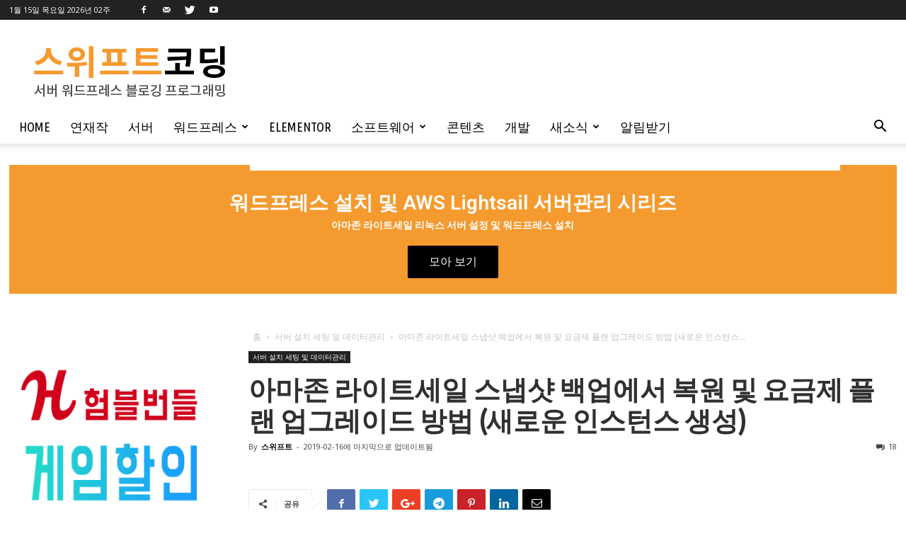

--- FILE ---
content_type: text/html; charset=UTF-8
request_url: https://swiftcoding.org/lightsail-instance-from-snapshot
body_size: 68570
content:
<!doctype html >
<!--[if IE 8]>    <html class="ie8" lang="en"> <![endif]-->
<!--[if IE 9]>    <html class="ie9" lang="en"> <![endif]-->
<!--[if gt IE 8]><!--> <html lang="ko-KR"> <!--<![endif]-->
<head>
    <title>아마존 라이트세일 스냅샷 백업에서 복원 및 요금제 플랜 업그레이드 방법 (새로운 인스턴스 생성) | 스위프트코딩</title>
    <meta charset="UTF-8" />
    <meta name="viewport" content="width=device-width, initial-scale=1.0">
    <link rel="pingback" href="https://swiftcoding.org/xmlrpc.php" />
    <meta name='robots' content='index, follow, max-image-preview:large, max-snippet:-1, max-video-preview:-1' />
<meta property="og:image" content="https://swiftcoding.org/wp-content/uploads/LightSail-restoring-instance-from-snapshot.png" /><link rel="icon" type="image/png" href="https://swiftcoding.org/wp-content/uploads/swiftcoding-logo-76.png"><link rel="apple-touch-icon-precomposed" sizes="76x76" href="https://swiftcoding.org/wp-content/uploads/swiftcoding-logo-76.png"/><link rel="apple-touch-icon-precomposed" sizes="120x120" href="https://swiftcoding.org/wp-content/uploads/swiftcoding-logo-120.png"/><link rel="apple-touch-icon-precomposed" sizes="152x152" href="https://swiftcoding.org/wp-content/uploads/swiftcoding-logo-152.png"/><link rel="apple-touch-icon-precomposed" sizes="114x114" href="https://swiftcoding.org/wp-content/uploads/swiftcoding-logo-114.png"/><link rel="apple-touch-icon-precomposed" sizes="144x144" href="https://swiftcoding.org/wp-content/uploads/swiftcoding-logo-144.png"/>
	<!-- This site is optimized with the Yoast SEO plugin v21.7 - https://yoast.com/wordpress/plugins/seo/ -->
	<meta name="description" content="서버 설치 세팅 및 데이터관리 아마존 라이트세일, 서버관리, 데이터 백업, Lightsail WP Series, AWS 제 블로그의 지난 글에서 아마존 라이트세일 인스턴스 서버를 스냅샷을 이용해 백업하는 방법을 알아보았는데요. 이번엔 그 스냅샷 이미지를 그대로 복원하는 방법에 대해 알아보겠습니다. 이런 복원은 스냅샷에서 새로운 인스턴스를 생성함으로써 할 수 있습니다.  이 방법으로 단순히 서버 설치와 관리, 프로그래밍, 워드프레스 홈페이지 제작 SEO와 마케팅 연구 블로그입니다" />
	<link rel="canonical" href="https://swiftcoding.org/lightsail-instance-from-snapshot" />
	<meta property="og:locale" content="ko_KR" />
	<meta property="og:type" content="article" />
	<meta property="og:title" content="아마존 라이트세일 스냅샷 백업에서 복원 및 요금제 플랜 업그레이드 방법 (새로운 인스턴스 생성) | 스위프트코딩" />
	<meta property="og:description" content="서버 설치 세팅 및 데이터관리 아마존 라이트세일, 서버관리, 데이터 백업, Lightsail WP Series, AWS 제 블로그의 지난 글에서 아마존 라이트세일 인스턴스 서버를 스냅샷을 이용해 백업하는 방법을 알아보았는데요. 이번엔 그 스냅샷 이미지를 그대로 복원하는 방법에 대해 알아보겠습니다. 이런 복원은 스냅샷에서 새로운 인스턴스를 생성함으로써 할 수 있습니다.  이 방법으로 단순히 서버 설치와 관리, 프로그래밍, 워드프레스 홈페이지 제작 SEO와 마케팅 연구 블로그입니다" />
	<meta property="og:url" content="https://swiftcoding.org/lightsail-instance-from-snapshot" />
	<meta property="og:site_name" content="스위프트코딩" />
	<meta property="article:author" content="https://www.facebook.com/swiftcoding.org/" />
	<meta property="article:published_time" content="2018-07-08T08:28:36+00:00" />
	<meta property="article:modified_time" content="2019-02-16T12:07:24+00:00" />
	<meta property="og:image" content="https://swiftcoding.org/wp-content/uploads/LightSail-restoring-instance-from-snapshot.png" />
	<meta property="og:image:width" content="1972" />
	<meta property="og:image:height" content="1112" />
	<meta property="og:image:type" content="image/png" />
	<meta name="author" content="스위프트" />
	<meta name="twitter:card" content="summary_large_image" />
	<meta name="twitter:label1" content="Written by" />
	<meta name="twitter:data1" content="스위프트" />
	<script type="application/ld+json" class="yoast-schema-graph">{"@context":"https://schema.org","@graph":[{"@type":"WebPage","@id":"https://swiftcoding.org/lightsail-instance-from-snapshot","url":"https://swiftcoding.org/lightsail-instance-from-snapshot","name":"아마존 라이트세일 스냅샷 백업에서 복원 및 요금제 플랜 업그레이드 방법 (새로운 인스턴스 생성) | 스위프트코딩","isPartOf":{"@id":"https://swiftcoding.org/#website"},"primaryImageOfPage":{"@id":"https://swiftcoding.org/lightsail-instance-from-snapshot#primaryimage"},"image":{"@id":"https://swiftcoding.org/lightsail-instance-from-snapshot#primaryimage"},"thumbnailUrl":"https://swiftcoding.org/wp-content/uploads/LightSail-restoring-instance-from-snapshot.png","datePublished":"2018-07-08T08:28:36+00:00","dateModified":"2019-02-16T12:07:24+00:00","author":{"@id":"https://swiftcoding.org/#/schema/person/cfcf335a52c81cffba4185ffcb581bce"},"description":"서버 설치 세팅 및 데이터관리 아마존 라이트세일, 서버관리, 데이터 백업, Lightsail WP Series, AWS 제 블로그의 지난 글에서 아마존 라이트세일 인스턴스 서버를 스냅샷을 이용해 백업하는 방법을 알아보았는데요. 이번엔 그 스냅샷 이미지를 그대로 복원하는 방법에 대해 알아보겠습니다. 이런 복원은 스냅샷에서 새로운 인스턴스를 생성함으로써 할 수 있습니다.  이 방법으로 단순히 서버 설치와 관리, 프로그래밍, 워드프레스 홈페이지 제작 SEO와 마케팅 연구 블로그입니다","breadcrumb":{"@id":"https://swiftcoding.org/lightsail-instance-from-snapshot#breadcrumb"},"inLanguage":"ko-KR","potentialAction":[{"@type":"ReadAction","target":["https://swiftcoding.org/lightsail-instance-from-snapshot"]}]},{"@type":"ImageObject","inLanguage":"ko-KR","@id":"https://swiftcoding.org/lightsail-instance-from-snapshot#primaryimage","url":"https://swiftcoding.org/wp-content/uploads/LightSail-restoring-instance-from-snapshot.png","contentUrl":"https://swiftcoding.org/wp-content/uploads/LightSail-restoring-instance-from-snapshot.png","width":1972,"height":1112,"caption":"아마존 라이트세일 스냅샷 복원"},{"@type":"BreadcrumbList","@id":"https://swiftcoding.org/lightsail-instance-from-snapshot#breadcrumb","itemListElement":[{"@type":"ListItem","position":1,"name":"Home","item":"https://swiftcoding.org/"},{"@type":"ListItem","position":2,"name":"아마존 라이트세일 스냅샷 백업에서 복원 및 요금제 플랜 업그레이드 방법 (새로운 인스턴스 생성)"}]},{"@type":"WebSite","@id":"https://swiftcoding.org/#website","url":"https://swiftcoding.org/","name":"스위프트코딩","description":"서버 설치와 관리, 프로그래밍, 워드프레스 홈페이지 제작 SEO와 마케팅 연구 블로그입니다","potentialAction":[{"@type":"SearchAction","target":{"@type":"EntryPoint","urlTemplate":"https://swiftcoding.org/?s={search_term_string}"},"query-input":"required name=search_term_string"}],"inLanguage":"ko-KR"},{"@type":"Person","@id":"https://swiftcoding.org/#/schema/person/cfcf335a52c81cffba4185ffcb581bce","name":"스위프트","image":{"@type":"ImageObject","inLanguage":"ko-KR","@id":"https://swiftcoding.org/#/schema/person/image/","url":"https://swiftcoding.org/wp-content/uploads/violet-evergarden-portrait-profile-picture-96x96.png","contentUrl":"https://swiftcoding.org/wp-content/uploads/violet-evergarden-portrait-profile-picture-96x96.png","caption":"스위프트"},"description":"코딩과 글쓰기는 객체 지향적으로. 시간을 들여 읽을 가치와 필요한 사람에게 공유할 가치가 있는 좋은 글을 쓰기 위해 노력하겠습니다. 새로운 댓글을 기다립니다. 주저말고 댓글을 다십시오. 제 글이 도움이될만한 사람들에게 글을 공유해주시면 저에게 힘이됩니다. 감사합니다.","sameAs":["https://swiftcoding.org","https://www.facebook.com/swiftcoding.org/","https://www.youtube.com/channel/UCPcqdyn3Uf1avPOjDMsSuDg"]}]}</script>
	<!-- / Yoast SEO plugin. -->


<link rel='dns-prefetch' href='//secure.gravatar.com' />
<link rel='dns-prefetch' href='//www.googletagmanager.com' />
<link rel='dns-prefetch' href='//stats.wp.com' />
<link rel='dns-prefetch' href='//fonts.googleapis.com' />
<link rel='dns-prefetch' href='//v0.wordpress.com' />
<link rel='dns-prefetch' href='//jetpack.wordpress.com' />
<link rel='dns-prefetch' href='//s0.wp.com' />
<link rel='dns-prefetch' href='//public-api.wordpress.com' />
<link rel='dns-prefetch' href='//0.gravatar.com' />
<link rel='dns-prefetch' href='//1.gravatar.com' />
<link rel='dns-prefetch' href='//2.gravatar.com' />
<link rel="alternate" type="application/rss+xml" title="스위프트코딩 &raquo; 피드" href="https://swiftcoding.org/feed" />
<link rel="alternate" type="application/rss+xml" title="스위프트코딩 &raquo; 댓글 피드" href="https://swiftcoding.org/comments/feed" />
<link rel="alternate" type="application/rss+xml" title="스위프트코딩 &raquo; 아마존 라이트세일 스냅샷 백업에서 복원 및 요금제 플랜 업그레이드 방법 (새로운 인스턴스 생성) 댓글 피드" href="https://swiftcoding.org/lightsail-instance-from-snapshot/feed" />
<script type="text/javascript">
/* <![CDATA[ */
window._wpemojiSettings = {"baseUrl":"https:\/\/s.w.org\/images\/core\/emoji\/14.0.0\/72x72\/","ext":".png","svgUrl":"https:\/\/s.w.org\/images\/core\/emoji\/14.0.0\/svg\/","svgExt":".svg","source":{"concatemoji":"https:\/\/swiftcoding.org\/wp-includes\/js\/wp-emoji-release.min.js?ver=6.4.7"}};
/*! This file is auto-generated */
!function(i,n){var o,s,e;function c(e){try{var t={supportTests:e,timestamp:(new Date).valueOf()};sessionStorage.setItem(o,JSON.stringify(t))}catch(e){}}function p(e,t,n){e.clearRect(0,0,e.canvas.width,e.canvas.height),e.fillText(t,0,0);var t=new Uint32Array(e.getImageData(0,0,e.canvas.width,e.canvas.height).data),r=(e.clearRect(0,0,e.canvas.width,e.canvas.height),e.fillText(n,0,0),new Uint32Array(e.getImageData(0,0,e.canvas.width,e.canvas.height).data));return t.every(function(e,t){return e===r[t]})}function u(e,t,n){switch(t){case"flag":return n(e,"\ud83c\udff3\ufe0f\u200d\u26a7\ufe0f","\ud83c\udff3\ufe0f\u200b\u26a7\ufe0f")?!1:!n(e,"\ud83c\uddfa\ud83c\uddf3","\ud83c\uddfa\u200b\ud83c\uddf3")&&!n(e,"\ud83c\udff4\udb40\udc67\udb40\udc62\udb40\udc65\udb40\udc6e\udb40\udc67\udb40\udc7f","\ud83c\udff4\u200b\udb40\udc67\u200b\udb40\udc62\u200b\udb40\udc65\u200b\udb40\udc6e\u200b\udb40\udc67\u200b\udb40\udc7f");case"emoji":return!n(e,"\ud83e\udef1\ud83c\udffb\u200d\ud83e\udef2\ud83c\udfff","\ud83e\udef1\ud83c\udffb\u200b\ud83e\udef2\ud83c\udfff")}return!1}function f(e,t,n){var r="undefined"!=typeof WorkerGlobalScope&&self instanceof WorkerGlobalScope?new OffscreenCanvas(300,150):i.createElement("canvas"),a=r.getContext("2d",{willReadFrequently:!0}),o=(a.textBaseline="top",a.font="600 32px Arial",{});return e.forEach(function(e){o[e]=t(a,e,n)}),o}function t(e){var t=i.createElement("script");t.src=e,t.defer=!0,i.head.appendChild(t)}"undefined"!=typeof Promise&&(o="wpEmojiSettingsSupports",s=["flag","emoji"],n.supports={everything:!0,everythingExceptFlag:!0},e=new Promise(function(e){i.addEventListener("DOMContentLoaded",e,{once:!0})}),new Promise(function(t){var n=function(){try{var e=JSON.parse(sessionStorage.getItem(o));if("object"==typeof e&&"number"==typeof e.timestamp&&(new Date).valueOf()<e.timestamp+604800&&"object"==typeof e.supportTests)return e.supportTests}catch(e){}return null}();if(!n){if("undefined"!=typeof Worker&&"undefined"!=typeof OffscreenCanvas&&"undefined"!=typeof URL&&URL.createObjectURL&&"undefined"!=typeof Blob)try{var e="postMessage("+f.toString()+"("+[JSON.stringify(s),u.toString(),p.toString()].join(",")+"));",r=new Blob([e],{type:"text/javascript"}),a=new Worker(URL.createObjectURL(r),{name:"wpTestEmojiSupports"});return void(a.onmessage=function(e){c(n=e.data),a.terminate(),t(n)})}catch(e){}c(n=f(s,u,p))}t(n)}).then(function(e){for(var t in e)n.supports[t]=e[t],n.supports.everything=n.supports.everything&&n.supports[t],"flag"!==t&&(n.supports.everythingExceptFlag=n.supports.everythingExceptFlag&&n.supports[t]);n.supports.everythingExceptFlag=n.supports.everythingExceptFlag&&!n.supports.flag,n.DOMReady=!1,n.readyCallback=function(){n.DOMReady=!0}}).then(function(){return e}).then(function(){var e;n.supports.everything||(n.readyCallback(),(e=n.source||{}).concatemoji?t(e.concatemoji):e.wpemoji&&e.twemoji&&(t(e.twemoji),t(e.wpemoji)))}))}((window,document),window._wpemojiSettings);
/* ]]> */
</script>
<style id='wp-emoji-styles-inline-css' type='text/css'>

	img.wp-smiley, img.emoji {
		display: inline !important;
		border: none !important;
		box-shadow: none !important;
		height: 1em !important;
		width: 1em !important;
		margin: 0 0.07em !important;
		vertical-align: -0.1em !important;
		background: none !important;
		padding: 0 !important;
	}
</style>
<link rel='stylesheet' id='wp-block-library-css' href='https://swiftcoding.org/wp-includes/css/dist/block-library/style.min.css?ver=6.4.7' type='text/css' media='all' />
<style id='wp-block-library-inline-css' type='text/css'>
.has-text-align-justify{text-align:justify;}
</style>
<link rel='stylesheet' id='mediaelement-css' href='https://swiftcoding.org/wp-includes/js/mediaelement/mediaelementplayer-legacy.min.css?ver=4.2.17' type='text/css' media='all' />
<link rel='stylesheet' id='wp-mediaelement-css' href='https://swiftcoding.org/wp-includes/js/mediaelement/wp-mediaelement.min.css?ver=6.4.7' type='text/css' media='all' />
<link rel='stylesheet' id='mpp_gutenberg-css' href='https://swiftcoding.org/wp-content/plugins/metronet-profile-picture/dist/blocks.style.build.css?ver=2.6.0' type='text/css' media='all' />
<style id='classic-theme-styles-inline-css' type='text/css'>
/*! This file is auto-generated */
.wp-block-button__link{color:#fff;background-color:#32373c;border-radius:9999px;box-shadow:none;text-decoration:none;padding:calc(.667em + 2px) calc(1.333em + 2px);font-size:1.125em}.wp-block-file__button{background:#32373c;color:#fff;text-decoration:none}
</style>
<style id='global-styles-inline-css' type='text/css'>
body{--wp--preset--color--black: #000000;--wp--preset--color--cyan-bluish-gray: #abb8c3;--wp--preset--color--white: #ffffff;--wp--preset--color--pale-pink: #f78da7;--wp--preset--color--vivid-red: #cf2e2e;--wp--preset--color--luminous-vivid-orange: #ff6900;--wp--preset--color--luminous-vivid-amber: #fcb900;--wp--preset--color--light-green-cyan: #7bdcb5;--wp--preset--color--vivid-green-cyan: #00d084;--wp--preset--color--pale-cyan-blue: #8ed1fc;--wp--preset--color--vivid-cyan-blue: #0693e3;--wp--preset--color--vivid-purple: #9b51e0;--wp--preset--gradient--vivid-cyan-blue-to-vivid-purple: linear-gradient(135deg,rgba(6,147,227,1) 0%,rgb(155,81,224) 100%);--wp--preset--gradient--light-green-cyan-to-vivid-green-cyan: linear-gradient(135deg,rgb(122,220,180) 0%,rgb(0,208,130) 100%);--wp--preset--gradient--luminous-vivid-amber-to-luminous-vivid-orange: linear-gradient(135deg,rgba(252,185,0,1) 0%,rgba(255,105,0,1) 100%);--wp--preset--gradient--luminous-vivid-orange-to-vivid-red: linear-gradient(135deg,rgba(255,105,0,1) 0%,rgb(207,46,46) 100%);--wp--preset--gradient--very-light-gray-to-cyan-bluish-gray: linear-gradient(135deg,rgb(238,238,238) 0%,rgb(169,184,195) 100%);--wp--preset--gradient--cool-to-warm-spectrum: linear-gradient(135deg,rgb(74,234,220) 0%,rgb(151,120,209) 20%,rgb(207,42,186) 40%,rgb(238,44,130) 60%,rgb(251,105,98) 80%,rgb(254,248,76) 100%);--wp--preset--gradient--blush-light-purple: linear-gradient(135deg,rgb(255,206,236) 0%,rgb(152,150,240) 100%);--wp--preset--gradient--blush-bordeaux: linear-gradient(135deg,rgb(254,205,165) 0%,rgb(254,45,45) 50%,rgb(107,0,62) 100%);--wp--preset--gradient--luminous-dusk: linear-gradient(135deg,rgb(255,203,112) 0%,rgb(199,81,192) 50%,rgb(65,88,208) 100%);--wp--preset--gradient--pale-ocean: linear-gradient(135deg,rgb(255,245,203) 0%,rgb(182,227,212) 50%,rgb(51,167,181) 100%);--wp--preset--gradient--electric-grass: linear-gradient(135deg,rgb(202,248,128) 0%,rgb(113,206,126) 100%);--wp--preset--gradient--midnight: linear-gradient(135deg,rgb(2,3,129) 0%,rgb(40,116,252) 100%);--wp--preset--font-size--small: 11px;--wp--preset--font-size--medium: 20px;--wp--preset--font-size--large: 32px;--wp--preset--font-size--x-large: 42px;--wp--preset--font-size--regular: 15px;--wp--preset--font-size--larger: 50px;--wp--preset--spacing--20: 0.44rem;--wp--preset--spacing--30: 0.67rem;--wp--preset--spacing--40: 1rem;--wp--preset--spacing--50: 1.5rem;--wp--preset--spacing--60: 2.25rem;--wp--preset--spacing--70: 3.38rem;--wp--preset--spacing--80: 5.06rem;--wp--preset--shadow--natural: 6px 6px 9px rgba(0, 0, 0, 0.2);--wp--preset--shadow--deep: 12px 12px 50px rgba(0, 0, 0, 0.4);--wp--preset--shadow--sharp: 6px 6px 0px rgba(0, 0, 0, 0.2);--wp--preset--shadow--outlined: 6px 6px 0px -3px rgba(255, 255, 255, 1), 6px 6px rgba(0, 0, 0, 1);--wp--preset--shadow--crisp: 6px 6px 0px rgba(0, 0, 0, 1);}:where(.is-layout-flex){gap: 0.5em;}:where(.is-layout-grid){gap: 0.5em;}body .is-layout-flow > .alignleft{float: left;margin-inline-start: 0;margin-inline-end: 2em;}body .is-layout-flow > .alignright{float: right;margin-inline-start: 2em;margin-inline-end: 0;}body .is-layout-flow > .aligncenter{margin-left: auto !important;margin-right: auto !important;}body .is-layout-constrained > .alignleft{float: left;margin-inline-start: 0;margin-inline-end: 2em;}body .is-layout-constrained > .alignright{float: right;margin-inline-start: 2em;margin-inline-end: 0;}body .is-layout-constrained > .aligncenter{margin-left: auto !important;margin-right: auto !important;}body .is-layout-constrained > :where(:not(.alignleft):not(.alignright):not(.alignfull)){max-width: var(--wp--style--global--content-size);margin-left: auto !important;margin-right: auto !important;}body .is-layout-constrained > .alignwide{max-width: var(--wp--style--global--wide-size);}body .is-layout-flex{display: flex;}body .is-layout-flex{flex-wrap: wrap;align-items: center;}body .is-layout-flex > *{margin: 0;}body .is-layout-grid{display: grid;}body .is-layout-grid > *{margin: 0;}:where(.wp-block-columns.is-layout-flex){gap: 2em;}:where(.wp-block-columns.is-layout-grid){gap: 2em;}:where(.wp-block-post-template.is-layout-flex){gap: 1.25em;}:where(.wp-block-post-template.is-layout-grid){gap: 1.25em;}.has-black-color{color: var(--wp--preset--color--black) !important;}.has-cyan-bluish-gray-color{color: var(--wp--preset--color--cyan-bluish-gray) !important;}.has-white-color{color: var(--wp--preset--color--white) !important;}.has-pale-pink-color{color: var(--wp--preset--color--pale-pink) !important;}.has-vivid-red-color{color: var(--wp--preset--color--vivid-red) !important;}.has-luminous-vivid-orange-color{color: var(--wp--preset--color--luminous-vivid-orange) !important;}.has-luminous-vivid-amber-color{color: var(--wp--preset--color--luminous-vivid-amber) !important;}.has-light-green-cyan-color{color: var(--wp--preset--color--light-green-cyan) !important;}.has-vivid-green-cyan-color{color: var(--wp--preset--color--vivid-green-cyan) !important;}.has-pale-cyan-blue-color{color: var(--wp--preset--color--pale-cyan-blue) !important;}.has-vivid-cyan-blue-color{color: var(--wp--preset--color--vivid-cyan-blue) !important;}.has-vivid-purple-color{color: var(--wp--preset--color--vivid-purple) !important;}.has-black-background-color{background-color: var(--wp--preset--color--black) !important;}.has-cyan-bluish-gray-background-color{background-color: var(--wp--preset--color--cyan-bluish-gray) !important;}.has-white-background-color{background-color: var(--wp--preset--color--white) !important;}.has-pale-pink-background-color{background-color: var(--wp--preset--color--pale-pink) !important;}.has-vivid-red-background-color{background-color: var(--wp--preset--color--vivid-red) !important;}.has-luminous-vivid-orange-background-color{background-color: var(--wp--preset--color--luminous-vivid-orange) !important;}.has-luminous-vivid-amber-background-color{background-color: var(--wp--preset--color--luminous-vivid-amber) !important;}.has-light-green-cyan-background-color{background-color: var(--wp--preset--color--light-green-cyan) !important;}.has-vivid-green-cyan-background-color{background-color: var(--wp--preset--color--vivid-green-cyan) !important;}.has-pale-cyan-blue-background-color{background-color: var(--wp--preset--color--pale-cyan-blue) !important;}.has-vivid-cyan-blue-background-color{background-color: var(--wp--preset--color--vivid-cyan-blue) !important;}.has-vivid-purple-background-color{background-color: var(--wp--preset--color--vivid-purple) !important;}.has-black-border-color{border-color: var(--wp--preset--color--black) !important;}.has-cyan-bluish-gray-border-color{border-color: var(--wp--preset--color--cyan-bluish-gray) !important;}.has-white-border-color{border-color: var(--wp--preset--color--white) !important;}.has-pale-pink-border-color{border-color: var(--wp--preset--color--pale-pink) !important;}.has-vivid-red-border-color{border-color: var(--wp--preset--color--vivid-red) !important;}.has-luminous-vivid-orange-border-color{border-color: var(--wp--preset--color--luminous-vivid-orange) !important;}.has-luminous-vivid-amber-border-color{border-color: var(--wp--preset--color--luminous-vivid-amber) !important;}.has-light-green-cyan-border-color{border-color: var(--wp--preset--color--light-green-cyan) !important;}.has-vivid-green-cyan-border-color{border-color: var(--wp--preset--color--vivid-green-cyan) !important;}.has-pale-cyan-blue-border-color{border-color: var(--wp--preset--color--pale-cyan-blue) !important;}.has-vivid-cyan-blue-border-color{border-color: var(--wp--preset--color--vivid-cyan-blue) !important;}.has-vivid-purple-border-color{border-color: var(--wp--preset--color--vivid-purple) !important;}.has-vivid-cyan-blue-to-vivid-purple-gradient-background{background: var(--wp--preset--gradient--vivid-cyan-blue-to-vivid-purple) !important;}.has-light-green-cyan-to-vivid-green-cyan-gradient-background{background: var(--wp--preset--gradient--light-green-cyan-to-vivid-green-cyan) !important;}.has-luminous-vivid-amber-to-luminous-vivid-orange-gradient-background{background: var(--wp--preset--gradient--luminous-vivid-amber-to-luminous-vivid-orange) !important;}.has-luminous-vivid-orange-to-vivid-red-gradient-background{background: var(--wp--preset--gradient--luminous-vivid-orange-to-vivid-red) !important;}.has-very-light-gray-to-cyan-bluish-gray-gradient-background{background: var(--wp--preset--gradient--very-light-gray-to-cyan-bluish-gray) !important;}.has-cool-to-warm-spectrum-gradient-background{background: var(--wp--preset--gradient--cool-to-warm-spectrum) !important;}.has-blush-light-purple-gradient-background{background: var(--wp--preset--gradient--blush-light-purple) !important;}.has-blush-bordeaux-gradient-background{background: var(--wp--preset--gradient--blush-bordeaux) !important;}.has-luminous-dusk-gradient-background{background: var(--wp--preset--gradient--luminous-dusk) !important;}.has-pale-ocean-gradient-background{background: var(--wp--preset--gradient--pale-ocean) !important;}.has-electric-grass-gradient-background{background: var(--wp--preset--gradient--electric-grass) !important;}.has-midnight-gradient-background{background: var(--wp--preset--gradient--midnight) !important;}.has-small-font-size{font-size: var(--wp--preset--font-size--small) !important;}.has-medium-font-size{font-size: var(--wp--preset--font-size--medium) !important;}.has-large-font-size{font-size: var(--wp--preset--font-size--large) !important;}.has-x-large-font-size{font-size: var(--wp--preset--font-size--x-large) !important;}
.wp-block-navigation a:where(:not(.wp-element-button)){color: inherit;}
:where(.wp-block-post-template.is-layout-flex){gap: 1.25em;}:where(.wp-block-post-template.is-layout-grid){gap: 1.25em;}
:where(.wp-block-columns.is-layout-flex){gap: 2em;}:where(.wp-block-columns.is-layout-grid){gap: 2em;}
.wp-block-pullquote{font-size: 1.5em;line-height: 1.6;}
</style>
<link rel='stylesheet' id='khaba-slider-style-css' href='https://swiftcoding.org/wp-content/plugins/KHABA/css/khaba-shortcode.css?ver=6.4.7' type='text/css' media='all' />
<link rel='stylesheet' id='crp-public-css' href='https://swiftcoding.org/wp-content/plugins/custom-related-posts/dist/public.css?ver=1.7.2' type='text/css' media='all' />
<link rel='stylesheet' id='dashicons-css' href='https://swiftcoding.org/wp-includes/css/dashicons.min.css?ver=6.4.7' type='text/css' media='all' />
<link rel='stylesheet' id='post-views-counter-frontend-css' href='https://swiftcoding.org/wp-content/plugins/post-views-counter/css/frontend.min.css?ver=1.4.3' type='text/css' media='all' />
<link rel='stylesheet' id='orgseries-default-css-css' href='https://swiftcoding.org/wp-content/plugins/organize-series/orgSeries.css?ver=6.4.7' type='text/css' media='all' />
<link rel='stylesheet' id='pps-series-overview-style-css' href='https://swiftcoding.org/wp-content/plugins/organize-series/css/series-overview.css?ver=2.12.0' type='text/css' media='all' />
<link rel='stylesheet' id='google-fonts-style-css' href='https://fonts.googleapis.com/css?family=Ubuntu+Condensed%3A400%2C300%7COpen+Sans%3A300italic%2C400%2C400italic%2C600%2C600italic%2C700%2C300%7CRoboto%3A300%2C400%2C400italic%2C500%2C500italic%2C700%2C900&#038;ver=9.5' type='text/css' media='all' />
<link rel='stylesheet' id='tablepress-default-css' href='https://swiftcoding.org/wp-content/plugins/tablepress/css/build/default.css?ver=2.2.4' type='text/css' media='all' />
<style id='tablepress-default-inline-css' type='text/css'>
h2.tablepress-table-name{font-size:18px!important;margin-top:1em}.tablepress{border:solid 1px #DDECF6}
</style>
<link rel='stylesheet' id='forget-about-shortcode-buttons-css' href='https://swiftcoding.org/wp-content/plugins/forget-about-shortcode-buttons/public/css/button-styles.css?ver=2.1.3' type='text/css' media='all' />
<link rel='stylesheet' id='td-theme-css' href='https://swiftcoding.org/wp-content/themes/Newspaper/style.css?ver=9.5' type='text/css' media='all' />
<link rel='stylesheet' id='td-theme-child-css' href='https://swiftcoding.org/wp-content/themes/Newspaper-child-by-kyle/style.css?ver=9.5c' type='text/css' media='all' />
<link rel='stylesheet' id='td-theme-demo-style-css' href='https://swiftcoding.org/wp-content/themes/Newspaper/includes/demos/blog_travel/demo_style.css?ver=9.5' type='text/css' media='all' />
<link rel='stylesheet' id='wp-add-custom-css-css' href='https://swiftcoding.org?display_custom_css=css&#038;ver=6.4.7' type='text/css' media='all' />
<link rel='stylesheet' id='social-logos-css' href='https://swiftcoding.org/wp-content/plugins/jetpack/_inc/social-logos/social-logos.min.css?ver=12.9.4' type='text/css' media='all' />
<link rel='stylesheet' id='jetpack_css-css' href='https://swiftcoding.org/wp-content/plugins/jetpack/css/jetpack.css?ver=12.9.4' type='text/css' media='all' />
<script type="text/javascript" src="https://swiftcoding.org/wp-includes/js/jquery/jquery.min.js?ver=3.7.1" id="jquery-core-js"></script>
<script type="text/javascript" src="https://swiftcoding.org/wp-includes/js/jquery/jquery-migrate.min.js?ver=3.4.1" id="jquery-migrate-js"></script>

<!-- 사이트 킷에 의해 추가된 구글 애널리틱스 스니펫 -->
<script type="text/javascript" src="https://www.googletagmanager.com/gtag/js?id=GT-5R8HTJ4" id="google_gtagjs-js" async></script>
<script type="text/javascript" id="google_gtagjs-js-after">
/* <![CDATA[ */
window.dataLayer = window.dataLayer || [];function gtag(){dataLayer.push(arguments);}
gtag('set', 'linker', {"domains":["swiftcoding.org"]} );
gtag("js", new Date());
gtag("set", "developer_id.dZTNiMT", true);
gtag("config", "GT-5R8HTJ4");
/* ]]> */
</script>

<!-- 사이트 킷에 의해 추가된 구글 애널리틱스 스니펫 종료 -->
<link rel="https://api.w.org/" href="https://swiftcoding.org/wp-json/" /><link rel="alternate" type="application/json" href="https://swiftcoding.org/wp-json/wp/v2/posts/996" /><link rel="EditURI" type="application/rsd+xml" title="RSD" href="https://swiftcoding.org/xmlrpc.php?rsd" />
<meta name="generator" content="WordPress 6.4.7" />
<link rel='shortlink' href='https://wp.me/pahmWl-g4' />
<link rel="alternate" type="application/json+oembed" href="https://swiftcoding.org/wp-json/oembed/1.0/embed?url=https%3A%2F%2Fswiftcoding.org%2Flightsail-instance-from-snapshot" />
<link rel="alternate" type="text/xml+oembed" href="https://swiftcoding.org/wp-json/oembed/1.0/embed?url=https%3A%2F%2Fswiftcoding.org%2Flightsail-instance-from-snapshot&#038;format=xml" />
<meta name="generator" content="Site Kit by Google 1.115.0" /><!-- impact -->
<meta name='ir-site-verification-token' value='1827397107' />
<!-- TradeDoubler site verification 3074362 -->	<style>img#wpstats{display:none}</style>
		<!--[if lt IE 9]><script src="https://cdnjs.cloudflare.com/ajax/libs/html5shiv/3.7.3/html5shiv.js"></script><![endif]-->
    <meta name="generator" content="Elementor 3.16.3; features: e_dom_optimization, e_optimized_assets_loading, additional_custom_breakpoints; settings: css_print_method-external, google_font-enabled, font_display-auto">

<!-- JS generated by theme -->

<script>
    
    

	    var tdBlocksArray = []; //here we store all the items for the current page

	    //td_block class - each ajax block uses a object of this class for requests
	    function tdBlock() {
		    this.id = '';
		    this.block_type = 1; //block type id (1-234 etc)
		    this.atts = '';
		    this.td_column_number = '';
		    this.td_current_page = 1; //
		    this.post_count = 0; //from wp
		    this.found_posts = 0; //from wp
		    this.max_num_pages = 0; //from wp
		    this.td_filter_value = ''; //current live filter value
		    this.is_ajax_running = false;
		    this.td_user_action = ''; // load more or infinite loader (used by the animation)
		    this.header_color = '';
		    this.ajax_pagination_infinite_stop = ''; //show load more at page x
	    }


        // td_js_generator - mini detector
        (function(){
            var htmlTag = document.getElementsByTagName("html")[0];

	        if ( navigator.userAgent.indexOf("MSIE 10.0") > -1 ) {
                htmlTag.className += ' ie10';
            }

            if ( !!navigator.userAgent.match(/Trident.*rv\:11\./) ) {
                htmlTag.className += ' ie11';
            }

	        if ( navigator.userAgent.indexOf("Edge") > -1 ) {
                htmlTag.className += ' ieEdge';
            }

            if ( /(iPad|iPhone|iPod)/g.test(navigator.userAgent) ) {
                htmlTag.className += ' td-md-is-ios';
            }

            var user_agent = navigator.userAgent.toLowerCase();
            if ( user_agent.indexOf("android") > -1 ) {
                htmlTag.className += ' td-md-is-android';
            }

            if ( -1 !== navigator.userAgent.indexOf('Mac OS X')  ) {
                htmlTag.className += ' td-md-is-os-x';
            }

            if ( /chrom(e|ium)/.test(navigator.userAgent.toLowerCase()) ) {
               htmlTag.className += ' td-md-is-chrome';
            }

            if ( -1 !== navigator.userAgent.indexOf('Firefox') ) {
                htmlTag.className += ' td-md-is-firefox';
            }

            if ( -1 !== navigator.userAgent.indexOf('Safari') && -1 === navigator.userAgent.indexOf('Chrome') ) {
                htmlTag.className += ' td-md-is-safari';
            }

            if( -1 !== navigator.userAgent.indexOf('IEMobile') ){
                htmlTag.className += ' td-md-is-iemobile';
            }

        })();




        var tdLocalCache = {};

        ( function () {
            "use strict";

            tdLocalCache = {
                data: {},
                remove: function (resource_id) {
                    delete tdLocalCache.data[resource_id];
                },
                exist: function (resource_id) {
                    return tdLocalCache.data.hasOwnProperty(resource_id) && tdLocalCache.data[resource_id] !== null;
                },
                get: function (resource_id) {
                    return tdLocalCache.data[resource_id];
                },
                set: function (resource_id, cachedData) {
                    tdLocalCache.remove(resource_id);
                    tdLocalCache.data[resource_id] = cachedData;
                }
            };
        })();

    
    
var td_viewport_interval_list=[{"limitBottom":767,"sidebarWidth":228},{"limitBottom":1018,"sidebarWidth":300},{"limitBottom":1140,"sidebarWidth":324}];
var td_animation_stack_effect="type0";
var tds_animation_stack=true;
var td_animation_stack_specific_selectors=".entry-thumb, img";
var td_animation_stack_general_selectors=".td-animation-stack img, .td-animation-stack .entry-thumb, .post img";
var tds_general_modal_image="yes";
var td_ajax_url="https:\/\/swiftcoding.org\/wp-admin\/admin-ajax.php?td_theme_name=Newspaper&v=9.5";
var td_get_template_directory_uri="https:\/\/swiftcoding.org\/wp-content\/themes\/Newspaper";
var tds_snap_menu="";
var tds_logo_on_sticky="";
var tds_header_style="";
var td_please_wait="\uae30\ub2e4\ub824\uc8fc\uc2ed\uc2dc\uc624 ...";
var td_email_user_pass_incorrect="\uc0ac\uc6a9\uc790\uba85 \ub610\ub294 \uc554\ud638\uac00 \uc798\ubabb \ub418\uc5c8\uc2b5\ub2c8\ub2e4";
var td_email_user_incorrect="\uc0ac\uc6a9\uc790\uba85 \ub610\ub294 \uc774\uba54\uc77c\uc774 \uc798\ubabb \ub418\uc5c8\uc2b5\ub2c8\ub2e4";
var td_email_incorrect="\uc774\uba54\uc77c\uc774 \uc798 \ubabb \ub418\uc5c8\uc2b5\ub2c8\ub2e4.";
var tds_more_articles_on_post_enable="";
var tds_more_articles_on_post_time_to_wait="";
var tds_more_articles_on_post_pages_distance_from_top=0;
var tds_theme_color_site_wide="#f3993d";
var tds_smart_sidebar="";
var tdThemeName="Newspaper";
var td_magnific_popup_translation_tPrev="\uc774\uc804 (\uc67c\ucabd \ud654\uc0b4\ud45c \ud0a4)";
var td_magnific_popup_translation_tNext="\ub2e4\uc74c (\uc624\ub978\ucabd \ud654\uc0b4\ud45c \ud0a4)";
var td_magnific_popup_translation_tCounter="%total% \uc911 %curr%";
var td_magnific_popup_translation_ajax_tError="%url%\uc5d0\uc11c \ucf58\ud150\uce20\ub97c \ub85c\ub4dc \ud560 \uc218 \uc5c6\uc2b5\ub2c8\ub2e4.";
var td_magnific_popup_translation_image_tError="\uc774\ubbf8\uc9c0 #%curr%\ub97c \ub85c\ub4dc \ud560 \uc218 \uc5c6\uc2b5\ub2c8\ub2e4.";
var tdsDateFormat="n\uc6d4 j\uc77c D\uc694\uc77c Y\ub144 W\uc8fc";
var tdDateNamesI18n={"month_names":["1\uc6d4","2\uc6d4","3\uc6d4","4\uc6d4","5\uc6d4","6\uc6d4","7\uc6d4","8\uc6d4","9\uc6d4","10\uc6d4","11\uc6d4","12\uc6d4"],"month_names_short":["1\uc6d4","2\uc6d4","3\uc6d4","4\uc6d4","5\uc6d4","6\uc6d4","7\uc6d4","8\uc6d4","9\uc6d4","10\uc6d4","11\uc6d4","12\uc6d4"],"day_names":["\uc77c\uc694\uc77c","\uc6d4\uc694\uc77c","\ud654\uc694\uc77c","\uc218\uc694\uc77c","\ubaa9\uc694\uc77c","\uae08\uc694\uc77c","\ud1a0\uc694\uc77c"],"day_names_short":["\uc77c","\uc6d4","\ud654","\uc218","\ubaa9","\uae08","\ud1a0"]};
var td_ad_background_click_link="";
var td_ad_background_click_target="_blank";
</script>

<script type="text/javascript" src="//wcs.naver.net/wcslog.js"></script> <script type="text/javascript"> if(!wcs_add) var wcs_add = {}; wcs_add["wa"] = "a998ccc673ee38"; wcs_do(); </script>


<script type="application/ld+json">
    {
        "@context": "http://schema.org",
        "@type": "BreadcrumbList",
        "itemListElement": [
            {
                "@type": "ListItem",
                "position": 1,
                "item": {
                    "@type": "WebSite",
                    "@id": "https://swiftcoding.org/",
                    "name": "홈"
                }
            },
            {
                "@type": "ListItem",
                "position": 2,
                    "item": {
                    "@type": "WebPage",
                    "@id": "https://swiftcoding.org/category/servers",
                    "name": "서버 설치 세팅 및 데이터관리"
                }
            }
            ,{
                "@type": "ListItem",
                "position": 3,
                    "item": {
                    "@type": "WebPage",
                    "@id": "https://swiftcoding.org/lightsail-instance-from-snapshot",
                    "name": "아마존 라이트세일 스냅샷 백업에서 복원 및 요금제 플랜 업그레이드 방법 (새로운 인스턴스..."                                
                }
            }    
        ]
    }
</script>
<link rel="icon" href="https://swiftcoding.org/wp-content/uploads/cropped-swiftcoding-logo-512x512-32x32.png" sizes="32x32" />
<link rel="icon" href="https://swiftcoding.org/wp-content/uploads/cropped-swiftcoding-logo-512x512-192x192.png" sizes="192x192" />
<link rel="apple-touch-icon" href="https://swiftcoding.org/wp-content/uploads/cropped-swiftcoding-logo-512x512-180x180.png" />
<meta name="msapplication-TileImage" content="https://swiftcoding.org/wp-content/uploads/cropped-swiftcoding-logo-512x512-270x270.png" />
</head>

<body class="post-template-default single single-post postid-996 single-format-standard lightsail-instance-from-snapshot global-block-template-1 td-blog-travel single_template_1 elementor-default elementor-kit-5234 td-animation-stack-type0 td-full-layout" itemscope="itemscope" itemtype="https://schema.org/WebPage">

        <div class="td-scroll-up"><i class="td-icon-menu-up"></i></div>
    
    <div class="td-menu-background"></div>
<div id="td-mobile-nav">
    <div class="td-mobile-container">
        <!-- mobile menu top section -->
        <div class="td-menu-socials-wrap">
            <!-- socials -->
            <div class="td-menu-socials">
                
        <span class="td-social-icon-wrap">
            <a target="_blank" href="https://www.facebook.com/swiftcoding.org/" title="Facebook">
                <i class="td-icon-font td-icon-facebook"></i>
            </a>
        </span>
        <span class="td-social-icon-wrap">
            <a target="_blank" href="/contact-swift" title="Mail">
                <i class="td-icon-font td-icon-mail-1"></i>
            </a>
        </span>
        <span class="td-social-icon-wrap">
            <a target="_blank" href="https://twitter.com/swiftcoding_org" title="Twitter">
                <i class="td-icon-font td-icon-twitter"></i>
            </a>
        </span>
        <span class="td-social-icon-wrap">
            <a target="_blank" href="https://www.youtube.com/channel/UCPcqdyn3Uf1avPOjDMsSuDg" title="Youtube">
                <i class="td-icon-font td-icon-youtube"></i>
            </a>
        </span>            </div>
            <!-- close button -->
            <div class="td-mobile-close">
                <a href="#"><i class="td-icon-close-mobile"></i></a>
            </div>
        </div>

        <!-- login section -->
        
        <!-- menu section -->
        <div class="td-mobile-content">
            <div class="menu-%eb%a9%94%ec%9d%b8-%eb%a9%94%eb%89%b4-container"><ul id="menu-%eb%a9%94%ec%9d%b8-%eb%a9%94%eb%89%b4" class="td-mobile-main-menu"><li id="menu-item-2090" class="menu-item menu-item-type-post_type menu-item-object-page menu-item-home menu-item-first menu-item-2090"><a href="https://swiftcoding.org/">Home</a></li>
<li id="menu-item-1497" class="menu-item menu-item-type-custom menu-item-object-custom menu-item-1497"><a href="/series-toc">연재작</a></li>
<li id="menu-item-2272" class="menu-item menu-item-type-taxonomy menu-item-object-category current-post-ancestor current-menu-parent current-post-parent menu-item-2272"><a href="https://swiftcoding.org/category/servers">서버</a></li>
<li id="menu-item-2305" class="menu-item menu-item-type-taxonomy menu-item-object-category menu-item-has-children menu-item-has-children menu-item-2305"><a href="https://swiftcoding.org/category/wordpress">워드프레스<i class="td-icon-menu-right td-element-after"></i></a>
<ul class="sub-menu">
	<li id="menu-item-0" class="menu-item-0"><a href="https://swiftcoding.org/category/wordpress/wordpress-general">워드프레스 사용</a></li>
	<li class="menu-item-0"><a href="https://swiftcoding.org/category/wordpress/wp-themes-plugins">WP 테마 &amp; 플러그인</a></li>
	<li class="menu-item-0"><a href="https://swiftcoding.org/category/wordpress/best-wp-themes">워드프레스 테마</a></li>
	<li class="menu-item-0"><a href="https://swiftcoding.org/category/wordpress/best-wp-plugins">워드프레스 플러그인</a></li>
	<li class="menu-item-0"><a href="https://swiftcoding.org/category/wordpress/best-wp-plugins/elementor-tutorials">Elementor 플러그인 사용법 강좌</a></li>
	<li id="menu-item-2177" class="menu-item menu-item-type-post_type menu-item-object-post menu-item-2177"><a href="https://swiftcoding.org/themeforest">워드프레스 유료 테마, 플러그인 구매 추천 사이트</a></li>
	<li id="menu-item-2275" class="menu-item menu-item-type-post_type menu-item-object-post menu-item-2275"><a href="https://swiftcoding.org/stacksocial-how">스택소셜 할인상품 구매방법 정리 – 워드프레스 유료 테마 및 플러그인 및 소프트웨어 번들 할인 사이트 추천</a></li>
</ul>
</li>
<li id="menu-item-4488" class="menu-item menu-item-type-post_type menu-item-object-page menu-item-4488"><a href="https://swiftcoding.org/elementor-tutorials">Elementor</a></li>
<li id="menu-item-268" class="menu-item menu-item-type-taxonomy menu-item-object-category menu-item-has-children menu-item-has-children menu-item-268"><a href="https://swiftcoding.org/category/apps">소프트웨어<i class="td-icon-menu-right td-element-after"></i></a>
<ul class="sub-menu">
	<li class="menu-item-0"><a href="https://swiftcoding.org/category/apps/%ea%b0%9c%eb%b0%9c%eb%8f%84%ea%b5%ac">개발도구</a></li>
	<li class="menu-item-0"><a href="https://swiftcoding.org/category/apps/mac">Mac 앱</a></li>
	<li id="menu-item-2176" class="menu-item menu-item-type-post_type menu-item-object-post menu-item-2176"><a href="https://swiftcoding.org/stacksocial-how">스택소셜 할인상품 구매방법 정리 – 워드프레스 유료 테마 및 플러그인 및 소프트웨어 번들 할인 사이트 추천</a></li>
</ul>
</li>
<li id="menu-item-2324" class="menu-item menu-item-type-taxonomy menu-item-object-category menu-item-2324"><a href="https://swiftcoding.org/category/contents">콘텐츠</a></li>
<li id="menu-item-2325" class="menu-item menu-item-type-taxonomy menu-item-object-category menu-item-2325"><a href="https://swiftcoding.org/category/code">개발</a></li>
<li id="menu-item-2179" class="menu-item menu-item-type-taxonomy menu-item-object-category menu-item-2179"><a href="https://swiftcoding.org/category/news">새소식</a></li>
<li id="menu-item-1496" class="menu-item menu-item-type-custom menu-item-object-custom menu-item-1496"><a href="https://swiftcoding.org/get-push-notifications">알림받기</a></li>
</ul></div>        </div>
    </div>

    <!-- register/login section -->
    </div>    <div class="td-search-background"></div>
<div class="td-search-wrap-mob">
	<div class="td-drop-down-search" aria-labelledby="td-header-search-button">
		<form method="get" class="td-search-form" action="https://swiftcoding.org/">
			<!-- close button -->
			<div class="td-search-close">
				<a href="#"><i class="td-icon-close-mobile"></i></a>
			</div>
			<div role="search" class="td-search-input">
				<span>검색</span>
				<input id="td-header-search-mob" type="text" value="" name="s" autocomplete="off" />
			</div>
		</form>
		<div id="td-aj-search-mob"></div>
	</div>
</div>

    <style>
        @media (max-width: 767px) {
            .td-header-desktop-wrap {
                display: none;
            }
        }
        @media (min-width: 767px) {
            .td-header-mobile-wrap {
                display: none;
            }
        }
    </style>
    
    <div id="td-outer-wrap" class="td-theme-wrap">
    
        
            <div class="tdc-header-wrap ">

            <!--
Header style 1
-->


<div class="td-header-wrap td-header-style-1 ">
    
    <div class="td-header-top-menu-full td-container-wrap ">
        <div class="td-container td-header-row td-header-top-menu">
            
    <div class="top-bar-style-3">
        
<div class="td-header-sp-top-menu">


	        <div class="td_data_time">
            <div style="visibility:hidden;">

                1월 15일 목요일 2026년 03주
            </div>
        </div>
    </div>
        <div class="td-header-sp-top-widget">
    
    
        
        <span class="td-social-icon-wrap">
            <a target="_blank" href="https://www.facebook.com/swiftcoding.org/" title="Facebook">
                <i class="td-icon-font td-icon-facebook"></i>
            </a>
        </span>
        <span class="td-social-icon-wrap">
            <a target="_blank" href="/contact-swift" title="Mail">
                <i class="td-icon-font td-icon-mail-1"></i>
            </a>
        </span>
        <span class="td-social-icon-wrap">
            <a target="_blank" href="https://twitter.com/swiftcoding_org" title="Twitter">
                <i class="td-icon-font td-icon-twitter"></i>
            </a>
        </span>
        <span class="td-social-icon-wrap">
            <a target="_blank" href="https://www.youtube.com/channel/UCPcqdyn3Uf1avPOjDMsSuDg" title="Youtube">
                <i class="td-icon-font td-icon-youtube"></i>
            </a>
        </span>    </div>    </div>

<!-- LOGIN MODAL -->
        </div>
    </div>

    <div class="td-banner-wrap-full td-logo-wrap-full td-container-wrap ">
        <div class="td-container td-header-row td-header-header">
            <div class="td-header-sp-logo">
                        <a class="td-main-logo" href="https://swiftcoding.org/">
            <img class="td-retina-data" data-retina="https://swiftcoding.org/wp-content/uploads/2018/09/swiftcoding-logo-text-retina-544-180.png" src="https://swiftcoding.org/wp-content/uploads/2018/09/swiftcoding-logo-text-272x90.png" alt="스위프트코딩 블로그 로고" title="스위프트코딩 - 서버관리 워드프레스 프로그래밍 블로그"/>
            <span class="td-visual-hidden">스위프트코딩</span>
        </a>
                </div>
                            <div class="td-header-sp-recs">
                    <div class="td-header-rec-wrap">
    
 <!-- A generated by theme --> 

<script async src="//pagead2.googlesyndication.com/pagead/js/adsbygoogle.js"></script><div class="td-g-rec td-g-rec-id-header td_uid_1_6968d2862bb3a_rand td_block_template_1 ">
<script type="text/javascript">
var td_screen_width = window.innerWidth;

                    if ( td_screen_width >= 1140 ) {
                        /* large monitors */
                        document.write('<ins class="adsbygoogle" style="display:inline-block;width:970px;height:90px" data-ad-client="ca-pub-5851727827380905" data-ad-slot="4045691807"></ins>');
                        (adsbygoogle = window.adsbygoogle || []).push({});
                    }
            
	                    if ( td_screen_width >= 1019  && td_screen_width < 1140 ) {
	                        /* landscape tablets */
                        document.write('<ins class="adsbygoogle" style="display:inline-block;width:728px;height:90px" data-ad-client="ca-pub-5851727827380905" data-ad-slot="4045691807"></ins>');
	                        (adsbygoogle = window.adsbygoogle || []).push({});
	                    }
	                
                    if ( td_screen_width >= 768  && td_screen_width < 1019 ) {
                        /* portrait tablets */
                        document.write('<ins class="adsbygoogle" style="display:inline-block;width:728px;height:90px" data-ad-client="ca-pub-5851727827380905" data-ad-slot="4045691807"></ins>');
                        (adsbygoogle = window.adsbygoogle || []).push({});
                    }
                
                    if ( td_screen_width < 768 ) {
                        /* Phones */
                        document.write('<ins class="adsbygoogle" style="display:inline-block;width:300px;height:250px" data-ad-client="ca-pub-5851727827380905" data-ad-slot="4045691807"></ins>');
                        (adsbygoogle = window.adsbygoogle || []).push({});
                    }
                </script>
</div>

 <!-- end A --> 


</div>                </div>
                    </div>
    </div>

    <div class="td-header-menu-wrap-full td-container-wrap ">
        
        <div class="td-header-menu-wrap td-header-gradient ">
            <div class="td-container td-header-row td-header-main-menu">
                <div id="td-header-menu" role="navigation">
    <div id="td-top-mobile-toggle"><a href="#"><i class="td-icon-font td-icon-mobile"></i></a></div>
    <div class="td-main-menu-logo td-logo-in-header">
        		<a class="td-mobile-logo td-sticky-disable" href="https://swiftcoding.org/">
			<img class="td-retina-data" data-retina="https://swiftcoding.org/wp-content/uploads/2018/09/swiftcoding-logo-white-mobie-retina-280x93.png" src="https://swiftcoding.org/wp-content/uploads/2018/09/swiftcoding-logo-white-mobie-140x46.png" alt="스위프트코딩 블로그 로고" title="스위프트코딩 - 서버관리 워드프레스 프로그래밍 블로그"/>
		</a>
			<a class="td-header-logo td-sticky-disable" href="https://swiftcoding.org/">
			<img class="td-retina-data" data-retina="https://swiftcoding.org/wp-content/uploads/2018/09/swiftcoding-logo-text-retina-544-180.png" src="https://swiftcoding.org/wp-content/uploads/2018/09/swiftcoding-logo-text-272x90.png" alt="스위프트코딩 블로그 로고" title="스위프트코딩 - 서버관리 워드프레스 프로그래밍 블로그"/>
		</a>
	    </div>
    <div class="menu-%eb%a9%94%ec%9d%b8-%eb%a9%94%eb%89%b4-container"><ul id="menu-%eb%a9%94%ec%9d%b8-%eb%a9%94%eb%89%b4-1" class="sf-menu"><li class="menu-item menu-item-type-post_type menu-item-object-page menu-item-home menu-item-first td-menu-item td-normal-menu menu-item-2090"><a href="https://swiftcoding.org/">Home</a></li>
<li class="menu-item menu-item-type-custom menu-item-object-custom td-menu-item td-normal-menu menu-item-1497"><a href="/series-toc">연재작</a></li>
<li class="menu-item menu-item-type-taxonomy menu-item-object-category current-post-ancestor current-menu-parent current-post-parent td-menu-item td-normal-menu menu-item-2272"><a href="https://swiftcoding.org/category/servers">서버</a></li>
<li class="menu-item menu-item-type-taxonomy menu-item-object-category menu-item-has-children td-menu-item td-mega-menu menu-item-2305"><a href="https://swiftcoding.org/category/wordpress">워드프레스</a>
<ul class="sub-menu">
	<li class="menu-item-0"><div class="td-container-border"><div class="td-mega-grid"><div class="td_block_wrap td_block_mega_menu td_uid_2_6968d2862c5df_rand td_with_ajax_pagination td-pb-border-top td_block_template_1"  data-td-block-uid="td_uid_2_6968d2862c5df" ><script>var block_td_uid_2_6968d2862c5df = new tdBlock();
block_td_uid_2_6968d2862c5df.id = "td_uid_2_6968d2862c5df";
block_td_uid_2_6968d2862c5df.atts = '{"limit":4,"td_column_number":3,"ajax_pagination":"next_prev","category_id":"127","show_child_cat":30,"td_ajax_filter_type":"td_category_ids_filter","td_ajax_preloading":"","block_template_id":"","header_color":"","ajax_pagination_infinite_stop":"","offset":"","td_filter_default_txt":"","td_ajax_filter_ids":"","el_class":"","color_preset":"","border_top":"","css":"","tdc_css":"","class":"td_uid_2_6968d2862c5df_rand","tdc_css_class":"td_uid_2_6968d2862c5df_rand","tdc_css_class_style":"td_uid_2_6968d2862c5df_rand_style"}';
block_td_uid_2_6968d2862c5df.td_column_number = "3";
block_td_uid_2_6968d2862c5df.block_type = "td_block_mega_menu";
block_td_uid_2_6968d2862c5df.post_count = "4";
block_td_uid_2_6968d2862c5df.found_posts = "51";
block_td_uid_2_6968d2862c5df.header_color = "";
block_td_uid_2_6968d2862c5df.ajax_pagination_infinite_stop = "";
block_td_uid_2_6968d2862c5df.max_num_pages = "13";
tdBlocksArray.push(block_td_uid_2_6968d2862c5df);
</script><div class="td_mega_menu_sub_cats"><div class="block-mega-child-cats"><a class="cur-sub-cat mega-menu-sub-cat-td_uid_2_6968d2862c5df" id="td_uid_3_6968d2862d6a4" data-td_block_id="td_uid_2_6968d2862c5df" data-td_filter_value="" href="https://swiftcoding.org/category/wordpress">모두</a><a class="mega-menu-sub-cat-td_uid_2_6968d2862c5df"  id="td_uid_4_6968d2862d6cb" data-td_block_id="td_uid_2_6968d2862c5df" data-td_filter_value="130" href="https://swiftcoding.org/category/wordpress/wordpress-general">워드프레스 사용</a><a class="mega-menu-sub-cat-td_uid_2_6968d2862c5df"  id="td_uid_5_6968d2862d6e8" data-td_block_id="td_uid_2_6968d2862c5df" data-td_filter_value="55" href="https://swiftcoding.org/category/wordpress/wp-themes-plugins">WP 테마 &amp; 플러그인</a><a class="mega-menu-sub-cat-td_uid_2_6968d2862c5df"  id="td_uid_6_6968d2862d701" data-td_block_id="td_uid_2_6968d2862c5df" data-td_filter_value="104" href="https://swiftcoding.org/category/wordpress/best-wp-themes">워드프레스 테마</a><a class="mega-menu-sub-cat-td_uid_2_6968d2862c5df"  id="td_uid_7_6968d2862d719" data-td_block_id="td_uid_2_6968d2862c5df" data-td_filter_value="103" href="https://swiftcoding.org/category/wordpress/best-wp-plugins">워드프레스 플러그인</a><a class="mega-menu-sub-cat-td_uid_2_6968d2862c5df"  id="td_uid_8_6968d2862d72f" data-td_block_id="td_uid_2_6968d2862c5df" data-td_filter_value="133" href="https://swiftcoding.org/category/wordpress/best-wp-plugins/elementor-tutorials">Elementor 플러그인 사용법 강좌</a></div></div><div id=td_uid_2_6968d2862c5df class="td_block_inner"><div class="td-mega-row"><div class="td-mega-span">
        <div class="td_module_mega_menu td-animation-stack td_mod_mega_menu">
            <div class="td-module-image">
                <div class="td-module-thumb"><a href="https://swiftcoding.org/elementor-theme-builder-headers" rel="bookmark" class="td-image-wrap" title="워드프레스 테마빌더 Elementor Pro로 사이트헤더 메뉴바 디자인 바꾸기"><img class="entry-thumb" src="[data-uri]"alt="워드프레스 Elementor Pro의 테마빌더로 사이트헤더 적용하기 글 대표이미지" title="워드프레스 테마빌더 Elementor Pro로 사이트헤더 메뉴바 디자인 바꾸기" data-type="image_tag" data-img-url="https://swiftcoding.org/wp-content/uploads/2019/03/featured-image-for-elementor-pro-header-theme-builder-218x150.png"  width="218" height="150" /><span class="td-video-play-ico"><img width="40" height="40" class="td-retina" src="https://swiftcoding.org/wp-content/themes/Newspaper/images/icons/ico-video-large.png" alt="video"/></span></a></div>                <a href="https://swiftcoding.org/category/wordpress/best-wp-plugins/elementor-tutorials" class="td-post-category">Elementor 플러그인 사용법 강좌</a>            </div>

            <div class="item-details">
                <h3 class="entry-title td-module-title"><a href="https://swiftcoding.org/elementor-theme-builder-headers" rel="bookmark" title="워드프레스 테마빌더 Elementor Pro로 사이트헤더 메뉴바 디자인 바꾸기">워드프레스 테마빌더 Elementor Pro로 사이트헤더 메뉴바 디자인 바꾸기</a></h3>            </div>
        </div>
        </div><div class="td-mega-span">
        <div class="td_module_mega_menu td-animation-stack td_mod_mega_menu">
            <div class="td-module-image">
                <div class="td-module-thumb"><a href="https://swiftcoding.org/elementor-sticky-menubar" rel="bookmark" class="td-image-wrap" title="워드프레스 Elementor Pro 사용법 &#8211; 상단고정 스티키헤더 메뉴바 만들기 &#8211; Sticky 옵션 설명 동영상 강좌"><img class="entry-thumb" src="[data-uri]"alt="" title="워드프레스 Elementor Pro 사용법 &#8211; 상단고정 스티키헤더 메뉴바 만들기 &#8211; Sticky 옵션 설명 동영상 강좌" data-type="image_tag" data-img-url="https://swiftcoding.org/wp-content/uploads/2019/03/maxresdefault-218x150.jpg"  width="218" height="150" /><span class="td-video-play-ico"><img width="40" height="40" class="td-retina" src="https://swiftcoding.org/wp-content/themes/Newspaper/images/icons/ico-video-large.png" alt="video"/></span></a></div>                <a href="https://swiftcoding.org/category/wordpress/best-wp-plugins/elementor-tutorials" class="td-post-category">Elementor 플러그인 사용법 강좌</a>            </div>

            <div class="item-details">
                <h3 class="entry-title td-module-title"><a href="https://swiftcoding.org/elementor-sticky-menubar" rel="bookmark" title="워드프레스 Elementor Pro 사용법 &#8211; 상단고정 스티키헤더 메뉴바 만들기 &#8211; Sticky 옵션 설명 동영상 강좌">워드프레스 Elementor Pro 사용법 &#8211; 상단고정 스티키헤더 메뉴바 만들기 &#8211; Sticky&#8230;</a></h3>            </div>
        </div>
        </div><div class="td-mega-span">
        <div class="td_module_mega_menu td-animation-stack td_mod_mega_menu">
            <div class="td-module-image">
                <div class="td-module-thumb"><a href="https://swiftcoding.org/wp-elementor-sns-menubar-with-big-banner" rel="bookmark" class="td-image-wrap" title="워드프레스 Elementor Pro 동영상 강좌: 메뉴바 아래 배너가 들어간 사이트헤더 만들기 + SNS아이콘"><img class="entry-thumb" src="[data-uri]"alt="엘리멘토 사이트헤더 만들기 블로그글 대표이미지" title="워드프레스 Elementor Pro 동영상 강좌: 메뉴바 아래 배너가 들어간 사이트헤더 만들기 + SNS아이콘" data-type="image_tag" data-img-url="https://swiftcoding.org/wp-content/uploads/2019/03/elementor-sns-menubar-featured-image-218x150.jpg"  width="218" height="150" /><span class="td-video-play-ico"><img width="40" height="40" class="td-retina" src="https://swiftcoding.org/wp-content/themes/Newspaper/images/icons/ico-video-large.png" alt="video"/></span></a></div>                <a href="https://swiftcoding.org/category/wordpress/best-wp-plugins/elementor-tutorials" class="td-post-category">Elementor 플러그인 사용법 강좌</a>            </div>

            <div class="item-details">
                <h3 class="entry-title td-module-title"><a href="https://swiftcoding.org/wp-elementor-sns-menubar-with-big-banner" rel="bookmark" title="워드프레스 Elementor Pro 동영상 강좌: 메뉴바 아래 배너가 들어간 사이트헤더 만들기 + SNS아이콘">워드프레스 Elementor Pro 동영상 강좌: 메뉴바 아래 배너가 들어간 사이트헤더 만들기&#8230;</a></h3>            </div>
        </div>
        </div><div class="td-mega-span">
        <div class="td_module_mega_menu td-animation-stack td_mod_mega_menu">
            <div class="td-module-image">
                <div class="td-module-thumb"><a href="https://swiftcoding.org/elementor-%ec%82%ac%ec%9d%b4%ed%8a%b8%ed%97%a4%eb%8d%94-%eb%a7%8c%eb%93%a4%ea%b8%b0-nav-menu" rel="bookmark" class="td-image-wrap" title="워드프레스 Elementor Pro 사용법 &#8211; 사이트로고와 메뉴바가 들어간 사이트헤더 만들기"><img class="entry-thumb" src="[data-uri]"alt="Elementor 내비메뉴 만들기 강좌 대표이미지" title="워드프레스 Elementor Pro 사용법 &#8211; 사이트로고와 메뉴바가 들어간 사이트헤더 만들기" data-type="image_tag" data-img-url="https://swiftcoding.org/wp-content/uploads/2019/02/elementor-nav-menu-featured-image-218x150.png"  width="218" height="150" /><span class="td-video-play-ico"><img width="40" height="40" class="td-retina" src="https://swiftcoding.org/wp-content/themes/Newspaper/images/icons/ico-video-large.png" alt="video"/></span></a></div>                <a href="https://swiftcoding.org/category/wordpress/best-wp-plugins/elementor-tutorials" class="td-post-category">Elementor 플러그인 사용법 강좌</a>            </div>

            <div class="item-details">
                <h3 class="entry-title td-module-title"><a href="https://swiftcoding.org/elementor-%ec%82%ac%ec%9d%b4%ed%8a%b8%ed%97%a4%eb%8d%94-%eb%a7%8c%eb%93%a4%ea%b8%b0-nav-menu" rel="bookmark" title="워드프레스 Elementor Pro 사용법 &#8211; 사이트로고와 메뉴바가 들어간 사이트헤더 만들기">워드프레스 Elementor Pro 사용법 &#8211; 사이트로고와 메뉴바가 들어간 사이트헤더 만들기</a></h3>            </div>
        </div>
        </div></div></div><div class="td-next-prev-wrap"><a href="#" class="td-ajax-prev-page ajax-page-disabled" id="prev-page-td_uid_2_6968d2862c5df" data-td_block_id="td_uid_2_6968d2862c5df"><i class="td-icon-font td-icon-menu-left"></i></a><a href="#"  class="td-ajax-next-page" id="next-page-td_uid_2_6968d2862c5df" data-td_block_id="td_uid_2_6968d2862c5df"><i class="td-icon-font td-icon-menu-right"></i></a></div><div class="clearfix"></div></div> <!-- ./block1 --></div></div></li>
	<li class="menu-item menu-item-type-post_type menu-item-object-post td-menu-item td-normal-menu menu-item-2177"><a href="https://swiftcoding.org/themeforest">워드프레스 유료 테마, 플러그인 구매 추천 사이트</a></li>
	<li class="menu-item menu-item-type-post_type menu-item-object-post td-menu-item td-normal-menu menu-item-2275"><a href="https://swiftcoding.org/stacksocial-how">스택소셜 할인상품 구매방법 정리 – 워드프레스 유료 테마 및 플러그인 및 소프트웨어 번들 할인 사이트 추천</a></li>
</ul>
</li>
<li class="menu-item menu-item-type-post_type menu-item-object-page td-menu-item td-normal-menu menu-item-4488"><a href="https://swiftcoding.org/elementor-tutorials">Elementor</a></li>
<li class="menu-item menu-item-type-taxonomy menu-item-object-category menu-item-has-children td-menu-item td-mega-menu menu-item-268"><a href="https://swiftcoding.org/category/apps">소프트웨어</a>
<ul class="sub-menu">
	<li class="menu-item-0"><div class="td-container-border"><div class="td-mega-grid"><div class="td_block_wrap td_block_mega_menu td_uid_9_6968d2862ec54_rand td_with_ajax_pagination td-pb-border-top td_block_template_1"  data-td-block-uid="td_uid_9_6968d2862ec54" ><script>var block_td_uid_9_6968d2862ec54 = new tdBlock();
block_td_uid_9_6968d2862ec54.id = "td_uid_9_6968d2862ec54";
block_td_uid_9_6968d2862ec54.atts = '{"limit":4,"td_column_number":3,"ajax_pagination":"next_prev","category_id":"23","show_child_cat":30,"td_ajax_filter_type":"td_category_ids_filter","td_ajax_preloading":"","block_template_id":"","header_color":"","ajax_pagination_infinite_stop":"","offset":"","td_filter_default_txt":"","td_ajax_filter_ids":"","el_class":"","color_preset":"","border_top":"","css":"","tdc_css":"","class":"td_uid_9_6968d2862ec54_rand","tdc_css_class":"td_uid_9_6968d2862ec54_rand","tdc_css_class_style":"td_uid_9_6968d2862ec54_rand_style"}';
block_td_uid_9_6968d2862ec54.td_column_number = "3";
block_td_uid_9_6968d2862ec54.block_type = "td_block_mega_menu";
block_td_uid_9_6968d2862ec54.post_count = "4";
block_td_uid_9_6968d2862ec54.found_posts = "10";
block_td_uid_9_6968d2862ec54.header_color = "";
block_td_uid_9_6968d2862ec54.ajax_pagination_infinite_stop = "";
block_td_uid_9_6968d2862ec54.max_num_pages = "3";
tdBlocksArray.push(block_td_uid_9_6968d2862ec54);
</script><div class="td_mega_menu_sub_cats"><div class="block-mega-child-cats"><a class="cur-sub-cat mega-menu-sub-cat-td_uid_9_6968d2862ec54" id="td_uid_10_6968d2862f91b" data-td_block_id="td_uid_9_6968d2862ec54" data-td_filter_value="" href="https://swiftcoding.org/category/apps">모두</a><a class="mega-menu-sub-cat-td_uid_9_6968d2862ec54"  id="td_uid_11_6968d2862f941" data-td_block_id="td_uid_9_6968d2862ec54" data-td_filter_value="43" href="https://swiftcoding.org/category/apps/%ea%b0%9c%eb%b0%9c%eb%8f%84%ea%b5%ac">개발도구</a><a class="mega-menu-sub-cat-td_uid_9_6968d2862ec54"  id="td_uid_12_6968d2862f95f" data-td_block_id="td_uid_9_6968d2862ec54" data-td_filter_value="24" href="https://swiftcoding.org/category/apps/mac">Mac 앱</a></div></div><div id=td_uid_9_6968d2862ec54 class="td_block_inner"><div class="td-mega-row"><div class="td-mega-span">
        <div class="td_module_mega_menu td-animation-stack td_mod_mega_menu">
            <div class="td-module-image">
                <div class="td-module-thumb"><a href="https://swiftcoding.org/cli-and-nano-editor" rel="bookmark" class="td-image-wrap" title="CLI 환경과 리눅스 나노(nano) 텍스트 에디터 사용방법"><img class="entry-thumb" src="[data-uri]"alt="그누 로고가 ASCII 텍스트로 그려져있ㄷ" title="CLI 환경과 리눅스 나노(nano) 텍스트 에디터 사용방법" data-type="image_tag" data-img-url="https://swiftcoding.org/wp-content/uploads/gnu-nano-text-editor-home.png"  width="218" height="138" /></a></div>                <a href="https://swiftcoding.org/category/apps/%ea%b0%9c%eb%b0%9c%eb%8f%84%ea%b5%ac" class="td-post-category">개발도구</a>            </div>

            <div class="item-details">
                <h3 class="entry-title td-module-title"><a href="https://swiftcoding.org/cli-and-nano-editor" rel="bookmark" title="CLI 환경과 리눅스 나노(nano) 텍스트 에디터 사용방법">CLI 환경과 리눅스 나노(nano) 텍스트 에디터 사용방법</a></h3>            </div>
        </div>
        </div><div class="td-mega-span">
        <div class="td_module_mega_menu td-animation-stack td_mod_mega_menu">
            <div class="td-module-image">
                <div class="td-module-thumb"><a href="https://swiftcoding.org/stacksocial-how" rel="bookmark" class="td-image-wrap" title="스택소셜 할인상품 구매방법 정리 &#8211; 워드프레스 유료 테마 및 플러그인 및 소프트웨어 번들 할인 사이트 추천"><img class="entry-thumb" src="[data-uri]"alt="스택소셜 로고" title="스택소셜 할인상품 구매방법 정리 &#8211; 워드프레스 유료 테마 및 플러그인 및 소프트웨어 번들 할인 사이트 추천" data-type="image_tag" data-img-url="https://swiftcoding.org/wp-content/uploads/stacksocial-logo-2_1000_2x.jpg"  width="218" height="124" /></a></div>                <a href="https://swiftcoding.org/category/apps/mac" class="td-post-category">Mac 앱</a>            </div>

            <div class="item-details">
                <h3 class="entry-title td-module-title"><a href="https://swiftcoding.org/stacksocial-how" rel="bookmark" title="스택소셜 할인상품 구매방법 정리 &#8211; 워드프레스 유료 테마 및 플러그인 및 소프트웨어 번들 할인 사이트 추천">스택소셜 할인상품 구매방법 정리 &#8211; 워드프레스 유료 테마 및 플러그인 및&#8230;</a></h3>            </div>
        </div>
        </div><div class="td-mega-span">
        <div class="td_module_mega_menu td-animation-stack td_mod_mega_menu">
            <div class="td-module-image">
                <div class="td-module-thumb"><a href="https://swiftcoding.org/lightsail-from-window10" rel="bookmark" class="td-image-wrap" title="윈도우 10 에서 pem 파일을 사용하기 &#8211; 아마존 라이트세일 리눅스 서버에 접속하는 방법(SSH)"><img class="entry-thumb" src="[data-uri]"alt="윈도우 10 ssh 접속" title="윈도우 10 에서 pem 파일을 사용하기 &#8211; 아마존 라이트세일 리눅스 서버에 접속하는 방법(SSH)" data-type="image_tag" data-img-url="https://swiftcoding.org/wp-content/uploads/window-10-ssh-featured-image.jpg"  width="218" height="123" /></a></div>                <a href="https://swiftcoding.org/category/apps/%ea%b0%9c%eb%b0%9c%eb%8f%84%ea%b5%ac" class="td-post-category">개발도구</a>            </div>

            <div class="item-details">
                <h3 class="entry-title td-module-title"><a href="https://swiftcoding.org/lightsail-from-window10" rel="bookmark" title="윈도우 10 에서 pem 파일을 사용하기 &#8211; 아마존 라이트세일 리눅스 서버에 접속하는 방법(SSH)">윈도우 10 에서 pem 파일을 사용하기 &#8211; 아마존 라이트세일 리눅스 서버에&#8230;</a></h3>            </div>
        </div>
        </div><div class="td-mega-span">
        <div class="td_module_mega_menu td-animation-stack td_mod_mega_menu">
            <div class="td-module-image">
                <div class="td-module-thumb"><a href="https://swiftcoding.org/installing-phpmyadmin" rel="bookmark" class="td-image-wrap" title="phpMyAdmin 설치방법 (DB 관리용 웹 프로그램을 리눅스 우분투 서버에 설치하기)"><img class="entry-thumb" src="[data-uri]"alt="phpMyAdmin 로고가 그려진 설치방법에관한 글 대표이미지." title="phpMyAdmin 설치방법 (DB 관리용 웹 프로그램을 리눅스 우분투 서버에 설치하기)" data-type="image_tag" data-img-url="https://swiftcoding.org/wp-content/uploads/phpmyadmin-logo-installing.png"  width="218" height="126" /></a></div>                <a href="https://swiftcoding.org/category/apps/%ea%b0%9c%eb%b0%9c%eb%8f%84%ea%b5%ac" class="td-post-category">개발도구</a>            </div>

            <div class="item-details">
                <h3 class="entry-title td-module-title"><a href="https://swiftcoding.org/installing-phpmyadmin" rel="bookmark" title="phpMyAdmin 설치방법 (DB 관리용 웹 프로그램을 리눅스 우분투 서버에 설치하기)">phpMyAdmin 설치방법 (DB 관리용 웹 프로그램을 리눅스 우분투 서버에 설치하기)</a></h3>            </div>
        </div>
        </div></div></div><div class="td-next-prev-wrap"><a href="#" class="td-ajax-prev-page ajax-page-disabled" id="prev-page-td_uid_9_6968d2862ec54" data-td_block_id="td_uid_9_6968d2862ec54"><i class="td-icon-font td-icon-menu-left"></i></a><a href="#"  class="td-ajax-next-page" id="next-page-td_uid_9_6968d2862ec54" data-td_block_id="td_uid_9_6968d2862ec54"><i class="td-icon-font td-icon-menu-right"></i></a></div><div class="clearfix"></div></div> <!-- ./block1 --></div></div></li>
	<li class="menu-item menu-item-type-post_type menu-item-object-post td-menu-item td-normal-menu menu-item-2176"><a href="https://swiftcoding.org/stacksocial-how">스택소셜 할인상품 구매방법 정리 – 워드프레스 유료 테마 및 플러그인 및 소프트웨어 번들 할인 사이트 추천</a></li>
</ul>
</li>
<li class="menu-item menu-item-type-taxonomy menu-item-object-category td-menu-item td-normal-menu menu-item-2324"><a href="https://swiftcoding.org/category/contents">콘텐츠</a></li>
<li class="menu-item menu-item-type-taxonomy menu-item-object-category td-menu-item td-normal-menu menu-item-2325"><a href="https://swiftcoding.org/category/code">개발</a></li>
<li class="menu-item menu-item-type-taxonomy menu-item-object-category td-menu-item td-mega-menu menu-item-2179"><a href="https://swiftcoding.org/category/news">새소식</a>
<ul class="sub-menu">
	<li class="menu-item-0"><div class="td-container-border"><div class="td-mega-grid"><div class="td_block_wrap td_block_mega_menu td_uid_13_6968d2863097b_rand td-no-subcats td_with_ajax_pagination td-pb-border-top td_block_template_1"  data-td-block-uid="td_uid_13_6968d2863097b" ><script>var block_td_uid_13_6968d2863097b = new tdBlock();
block_td_uid_13_6968d2863097b.id = "td_uid_13_6968d2863097b";
block_td_uid_13_6968d2863097b.atts = '{"limit":"5","td_column_number":3,"ajax_pagination":"next_prev","category_id":"102","show_child_cat":30,"td_ajax_filter_type":"td_category_ids_filter","td_ajax_preloading":"","block_template_id":"","header_color":"","ajax_pagination_infinite_stop":"","offset":"","td_filter_default_txt":"","td_ajax_filter_ids":"","el_class":"","color_preset":"","border_top":"","css":"","tdc_css":"","class":"td_uid_13_6968d2863097b_rand","tdc_css_class":"td_uid_13_6968d2863097b_rand","tdc_css_class_style":"td_uid_13_6968d2863097b_rand_style"}';
block_td_uid_13_6968d2863097b.td_column_number = "3";
block_td_uid_13_6968d2863097b.block_type = "td_block_mega_menu";
block_td_uid_13_6968d2863097b.post_count = "3";
block_td_uid_13_6968d2863097b.found_posts = "3";
block_td_uid_13_6968d2863097b.header_color = "";
block_td_uid_13_6968d2863097b.ajax_pagination_infinite_stop = "";
block_td_uid_13_6968d2863097b.max_num_pages = "1";
tdBlocksArray.push(block_td_uid_13_6968d2863097b);
</script><div id=td_uid_13_6968d2863097b class="td_block_inner"><div class="td-mega-row"><div class="td-mega-span">
        <div class="td_module_mega_menu td-animation-stack td_mod_mega_menu">
            <div class="td-module-image">
                <div class="td-module-thumb"><a href="https://swiftcoding.org/%eb%9d%bc%ec%9d%b4%ed%8a%b8%ec%84%b8%ec%9d%bc-%ec%84%9c%eb%b2%84%ec%9d%b4%ec%a0%84-transfer" rel="bookmark" class="td-image-wrap" title="아마존 라이트세일 서버 리전 이동하기 &#8211; AWS Lightsail 워드프레스를 서울 서버로 복사 후 옮기기, 업그레이드 방법"><img class="entry-thumb" src="[data-uri]"alt="아마존라이트세일 로고와 서버 리전 변경 글 제목" title="아마존 라이트세일 서버 리전 이동하기 &#8211; AWS Lightsail 워드프레스를 서울 서버로 복사 후 옮기기, 업그레이드 방법" data-type="image_tag" data-img-url="https://swiftcoding.org/wp-content/uploads/2019/01/amazonlightsail-region-change-featured-image-218x150.png"  width="218" height="150" /></a></div>                <a href="https://swiftcoding.org/category/servers" class="td-post-category">서버 설치 세팅 및 데이터관리</a>            </div>

            <div class="item-details">
                <h3 class="entry-title td-module-title"><a href="https://swiftcoding.org/%eb%9d%bc%ec%9d%b4%ed%8a%b8%ec%84%b8%ec%9d%bc-%ec%84%9c%eb%b2%84%ec%9d%b4%ec%a0%84-transfer" rel="bookmark" title="아마존 라이트세일 서버 리전 이동하기 &#8211; AWS Lightsail 워드프레스를 서울 서버로 복사 후 옮기기, 업그레이드 방법">아마존 라이트세일 서버 리전 이동하기 &#8211; AWS Lightsail 워드프레스를 서울 서버로&#8230;</a></h3>            </div>
        </div>
        </div><div class="td-mega-span">
        <div class="td_module_mega_menu td-animation-stack td_mod_mega_menu">
            <div class="td-module-image">
                <div class="td-module-thumb"><a href="https://swiftcoding.org/2018lightsail-new-plans" rel="bookmark" class="td-image-wrap" title="아마존 라이트세일  50% 가격인하 및 새로운 요금플랜추가(AWS Lightsail 새로운 요금 가격표)"><img class="entry-thumb" src="[data-uri]"alt="amazon lightsail pice drop 2018" title="아마존 라이트세일  50% 가격인하 및 새로운 요금플랜추가(AWS Lightsail 새로운 요금 가격표)" data-type="image_tag" data-img-url="https://swiftcoding.org/wp-content/uploads/amazon-lightsail-pice-drop-2018.png"  width="218" height="124" /></a></div>                <a href="https://swiftcoding.org/category/news" class="td-post-category">새소식</a>            </div>

            <div class="item-details">
                <h3 class="entry-title td-module-title"><a href="https://swiftcoding.org/2018lightsail-new-plans" rel="bookmark" title="아마존 라이트세일  50% 가격인하 및 새로운 요금플랜추가(AWS Lightsail 새로운 요금 가격표)">아마존 라이트세일  50% 가격인하 및 새로운 요금플랜추가(AWS Lightsail 새로운 요금&#8230;</a></h3>            </div>
        </div>
        </div><div class="td-mega-span">
        <div class="td_module_mega_menu td-animation-stack td_mod_mega_menu">
            <div class="td-module-image">
                <div class="td-module-thumb"><a href="https://swiftcoding.org/https-on-tistory" rel="bookmark" class="td-image-wrap" title="업계소식: 티스토리 블로그도 HTTPS 지원시작!"><img class="entry-thumb" src="[data-uri]"alt="티스토리 로고 + HTTPS" title="업계소식: 티스토리 블로그도 HTTPS 지원시작!" data-type="image_tag" data-img-url="https://swiftcoding.org/wp-content/uploads/tistory-logo-png.png"  width="218" height="120" /></a></div>                <a href="https://swiftcoding.org/category/contents/blog" class="td-post-category">블로깅</a>            </div>

            <div class="item-details">
                <h3 class="entry-title td-module-title"><a href="https://swiftcoding.org/https-on-tistory" rel="bookmark" title="업계소식: 티스토리 블로그도 HTTPS 지원시작!">업계소식: 티스토리 블로그도 HTTPS 지원시작!</a></h3>            </div>
        </div>
        </div></div></div><div class="td-next-prev-wrap"><a href="#" class="td-ajax-prev-page ajax-page-disabled" id="prev-page-td_uid_13_6968d2863097b" data-td_block_id="td_uid_13_6968d2863097b"><i class="td-icon-font td-icon-menu-left"></i></a><a href="#"  class="td-ajax-next-page ajax-page-disabled" id="next-page-td_uid_13_6968d2863097b" data-td_block_id="td_uid_13_6968d2863097b"><i class="td-icon-font td-icon-menu-right"></i></a></div><div class="clearfix"></div></div> <!-- ./block1 --></div></div></li>
</ul>
</li>
<li class="menu-item menu-item-type-custom menu-item-object-custom td-menu-item td-normal-menu menu-item-1496"><a href="https://swiftcoding.org/get-push-notifications">알림받기</a></li>
</ul></div></div>


    <div class="header-search-wrap">
        <div class="td-search-btns-wrap">
            <a id="td-header-search-button" href="#" role="button" class="dropdown-toggle " data-toggle="dropdown"><i class="td-icon-search"></i></a>
            <a id="td-header-search-button-mob" href="#" role="button" class="dropdown-toggle " data-toggle="dropdown"><i class="td-icon-search"></i></a>
        </div>

        <div class="td-drop-down-search" aria-labelledby="td-header-search-button">
            <form method="get" class="td-search-form" action="https://swiftcoding.org/">
                <div role="search" class="td-head-form-search-wrap">
                    <input id="td-header-search" type="text" value="" name="s" autocomplete="off" /><input class="wpb_button wpb_btn-inverse btn" type="submit" id="td-header-search-top" value="검색" />
                </div>
            </form>
            <div id="td-aj-search"></div>
        </div>
    </div>
            </div>
        </div>
    </div>

  </div>

            </div>

            
<div class="td-main-content-wrap td-container-wrap">

    <div class="td-container td-post-template-1 td-sidebar-left">
      		<div data-elementor-type="section" data-elementor-id="4619" class="elementor elementor-4619 elementor-bc-flex-widget" data-elementor-post-type="elementor_library">
								<section class="elementor-section elementor-top-section elementor-element elementor-element-288a83b elementor-section-boxed elementor-section-height-default elementor-section-height-default" data-id="288a83b" data-element_type="section" data-settings="{&quot;background_background&quot;:&quot;classic&quot;}">
						<div class="elementor-container elementor-column-gap-default">
					<div class="elementor-column elementor-col-100 elementor-top-column elementor-element elementor-element-1a07626" data-id="1a07626" data-element_type="column">
			<div class="elementor-widget-wrap elementor-element-populated">
								<div class="elementor-element elementor-element-a113472 elementor-widget elementor-widget-heading" data-id="a113472" data-element_type="widget" data-widget_type="heading.default">
				<div class="elementor-widget-container">
			<h3 class="elementor-heading-title elementor-size-default">워드프레스 설치 및 AWS Lightsail 서버관리 시리즈</h3>		</div>
				</div>
				<div class="elementor-element elementor-element-9769c78 elementor-widget elementor-widget-heading" data-id="9769c78" data-element_type="widget" data-widget_type="heading.default">
				<div class="elementor-widget-container">
			<p class="elementor-heading-title elementor-size-default">아마존 라이트세일 리눅스 서버 설정 및 워드프레스 설치</p>		</div>
				</div>
				<section class="elementor-section elementor-inner-section elementor-element elementor-element-181269c elementor-section-boxed elementor-section-height-default elementor-section-height-default" data-id="181269c" data-element_type="section">
						<div class="elementor-container elementor-column-gap-default">
					<div class="elementor-column elementor-col-100 elementor-inner-column elementor-element elementor-element-c52b4e6" data-id="c52b4e6" data-element_type="column">
			<div class="elementor-widget-wrap elementor-element-populated">
								<div class="elementor-element elementor-element-66f05be elementor-align-center elementor-widget elementor-widget-button" data-id="66f05be" data-element_type="widget" data-widget_type="button.default">
				<div class="elementor-widget-container">
					<div class="elementor-button-wrapper">
			<a class="elementor-button elementor-button-link elementor-size-md elementor-animation-grow" href="https://swiftcoding.org/aws-lightsail-posts">
						<span class="elementor-button-content-wrapper">
						<span class="elementor-button-text">모아 보기</span>
		</span>
					</a>
		</div>
				</div>
				</div>
					</div>
		</div>
							</div>
		</section>
					</div>
		</div>
							</div>
		</section>
						</div>
		

        <div class="td-crumb-container"><div class="entry-crumbs"><span><a title="" class="entry-crumb" href="https://swiftcoding.org/">홈</a></span> <i class="td-icon-right td-bread-sep"></i> <span><a title="모든 서버 설치 세팅 및 데이터관리" class="entry-crumb" href="https://swiftcoding.org/category/servers">서버 설치 세팅 및 데이터관리</a></span> <i class="td-icon-right td-bread-sep td-bred-no-url-last"></i> <span class="td-bred-no-url-last">아마존 라이트세일 스냅샷 백업에서 복원 및 요금제 플랜 업그레이드 방법 (새로운 인스턴스...</span></div></div>
        <div class="td-pb-row">

                                <div class="td-pb-span8 td-main-content td-sidebar-left-content" role="main">
                        <div class="td-ss-main-content">
                            



    <article id="post-996" class="post-996 post type-post status-publish format-standard has-post-thumbnail hentry category-servers tag-14 tag-21 tag-68 tag-lightsail-wp-series tag-aws series-lightsail-instance-snapshots" itemscope itemtype="https://schema.org/Article">
        <div class="td-post-header">

            <ul class="td-category"><li class="entry-category"><a  href="https://swiftcoding.org/category/servers">서버 설치 세팅 및 데이터관리</a></li></ul>
            <header class="td-post-title">
                <h1 class="entry-title">아마존 라이트세일 스냅샷 백업에서 복원 및 요금제 플랜 업그레이드 방법 (새로운 인스턴스 생성)</h1>

                

                <div class="td-module-meta-info">
                    <div class="td-post-author-name"><div class="td-author-by">By</div> <a href="https://swiftcoding.org/author/swifty">스위프트</a><div class="td-author-line"> - </div> </div>                    <span class="td-post-date"><time class="entry-date updated td-module-date" datetime="2019-02-16T21:07:24+00:00" >2019-02-16</time><span>에 마지막으로 업데이트됨</span></span>                    <div class="td-post-comments"><a href="https://swiftcoding.org/lightsail-instance-from-snapshot#comments"><i class="td-icon-comments"></i>18</a></div>                                    </div>

            </header>


        </div>

        <div class="td-post-sharing-top"><div class="td-post-sharing-classic"><iframe frameBorder="0" src="https://www.facebook.com/plugins/like.php?href=https://swiftcoding.org/lightsail-instance-from-snapshot&amp;layout=button_count&amp;show_faces=false&amp;width=105&amp;action=like&amp;colorscheme=light&amp;height=21" style="border:none; overflow:hidden; width:105px; height:21px; background-color:transparent;"></iframe></div><div id="td_social_sharing_article_top" class="td-post-sharing td-ps-bg td-ps-notext td-ps-bar td-post-sharing-style5 "><div class="td-post-sharing-visible"><div class="td-social-sharing-button td-social-sharing-button-js td-social-handler td-social-share-text">
                                        <div class="td-social-but-icon"><i class="td-icon-share"></i></div>
                                        <div class="td-social-but-text">공유</div>
                                    </div><a class="td-social-sharing-button td-social-sharing-button-js td-social-network td-social-facebook" href="https://www.facebook.com/sharer.php?u=https%3A%2F%2Fswiftcoding.org%2Flightsail-instance-from-snapshot">
                                        <div class="td-social-but-icon"><i class="td-icon-facebook"></i></div>
                                        <div class="td-social-but-text">Facebook</div>
                                    </a><a class="td-social-sharing-button td-social-sharing-button-js td-social-network td-social-twitter" href="https://twitter.com/intent/tweet?text=%EC%95%84%EB%A7%88%EC%A1%B4+%EB%9D%BC%EC%9D%B4%ED%8A%B8%EC%84%B8%EC%9D%BC+%EC%8A%A4%EB%83%85%EC%83%B7+%EB%B0%B1%EC%97%85%EC%97%90%EC%84%9C+%EB%B3%B5%EC%9B%90+%EB%B0%8F+%EC%9A%94%EA%B8%88%EC%A0%9C+%ED%94%8C%EB%9E%9C+%EC%97%85%EA%B7%B8%EB%A0%88%EC%9D%B4%EB%93%9C+%EB%B0%A9%EB%B2%95+%28%EC%83%88%EB%A1%9C%EC%9A%B4+%EC%9D%B8%EC%8A%A4%ED%84%B4%EC%8A%A4+%EC%83%9D%EC%84%B1%29&url=https%3A%2F%2Fswiftcoding.org%2Flightsail-instance-from-snapshot&via=swiftcoding_org">
                                        <div class="td-social-but-icon"><i class="td-icon-twitter"></i></div>
                                        <div class="td-social-but-text">Twitter</div>
                                    </a><a class="td-social-sharing-button td-social-sharing-button-js td-social-network td-social-googleplus" href="https://plus.google.com/share?url=https://swiftcoding.org/lightsail-instance-from-snapshot">
                                        <div class="td-social-but-icon"><i class="td-icon-googleplus"></i></div>
                                        <div class="td-social-but-text">Google+</div>
                                    </a><a class="td-social-sharing-button td-social-sharing-button-js td-social-network td-social-line" href="https://line.me/R/msg/text/?%EC%95%84%EB%A7%88%EC%A1%B4+%EB%9D%BC%EC%9D%B4%ED%8A%B8%EC%84%B8%EC%9D%BC+%EC%8A%A4%EB%83%85%EC%83%B7+%EB%B0%B1%EC%97%85%EC%97%90%EC%84%9C+%EB%B3%B5%EC%9B%90+%EB%B0%8F+%EC%9A%94%EA%B8%88%EC%A0%9C+%ED%94%8C%EB%9E%9C+%EC%97%85%EA%B7%B8%EB%A0%88%EC%9D%B4%EB%93%9C+%EB%B0%A9%EB%B2%95+%28%EC%83%88%EB%A1%9C%EC%9A%B4+%EC%9D%B8%EC%8A%A4%ED%84%B4%EC%8A%A4+%EC%83%9D%EC%84%B1%29%0D%0Ahttps://swiftcoding.org/lightsail-instance-from-snapshot">
                                        <div class="td-social-but-icon"><i class="td-icon-line"></i></div>
                                        <div class="td-social-but-text">LINE</div>
                                    </a><a class="td-social-sharing-button td-social-sharing-button-js td-social-network td-social-telegram" href="https://telegram.me/share/url?url=https://swiftcoding.org/lightsail-instance-from-snapshot&text=%EC%95%84%EB%A7%88%EC%A1%B4+%EB%9D%BC%EC%9D%B4%ED%8A%B8%EC%84%B8%EC%9D%BC+%EC%8A%A4%EB%83%85%EC%83%B7+%EB%B0%B1%EC%97%85%EC%97%90%EC%84%9C+%EB%B3%B5%EC%9B%90+%EB%B0%8F+%EC%9A%94%EA%B8%88%EC%A0%9C+%ED%94%8C%EB%9E%9C+%EC%97%85%EA%B7%B8%EB%A0%88%EC%9D%B4%EB%93%9C+%EB%B0%A9%EB%B2%95+%28%EC%83%88%EB%A1%9C%EC%9A%B4+%EC%9D%B8%EC%8A%A4%ED%84%B4%EC%8A%A4+%EC%83%9D%EC%84%B1%29">
                                        <div class="td-social-but-icon"><i class="td-icon-telegram"></i></div>
                                        <div class="td-social-but-text">Telegram</div>
                                    </a><a class="td-social-sharing-button td-social-sharing-button-js td-social-network td-social-pinterest" href="https://pinterest.com/pin/create/button/?url=https://swiftcoding.org/lightsail-instance-from-snapshot&amp;media=https://swiftcoding.org/wp-content/uploads/LightSail-restoring-instance-from-snapshot.png&description=%EC%95%84%EB%A7%88%EC%A1%B4+%EB%9D%BC%EC%9D%B4%ED%8A%B8%EC%84%B8%EC%9D%BC+%EC%8A%A4%EB%83%85%EC%83%B7+%EB%B0%B1%EC%97%85%EC%97%90%EC%84%9C+%EB%B3%B5%EC%9B%90+%EB%B0%8F+%EC%9A%94%EA%B8%88%EC%A0%9C+%ED%94%8C%EB%9E%9C+%EC%97%85%EA%B7%B8%EB%A0%88%EC%9D%B4%EB%93%9C+%EB%B0%A9%EB%B2%95+%28%EC%83%88%EB%A1%9C%EC%9A%B4+%EC%9D%B8%EC%8A%A4%ED%84%B4%EC%8A%A4+%EC%83%9D%EC%84%B1%29">
                                        <div class="td-social-but-icon"><i class="td-icon-pinterest"></i></div>
                                        <div class="td-social-but-text">Pinterest</div>
                                    </a><a class="td-social-sharing-button td-social-sharing-button-js td-social-network td-social-linkedin" href="https://www.linkedin.com/shareArticle?mini=true&url=https://swiftcoding.org/lightsail-instance-from-snapshot&title=%EC%95%84%EB%A7%88%EC%A1%B4+%EB%9D%BC%EC%9D%B4%ED%8A%B8%EC%84%B8%EC%9D%BC+%EC%8A%A4%EB%83%85%EC%83%B7+%EB%B0%B1%EC%97%85%EC%97%90%EC%84%9C+%EB%B3%B5%EC%9B%90+%EB%B0%8F+%EC%9A%94%EA%B8%88%EC%A0%9C+%ED%94%8C%EB%9E%9C+%EC%97%85%EA%B7%B8%EB%A0%88%EC%9D%B4%EB%93%9C+%EB%B0%A9%EB%B2%95+%28%EC%83%88%EB%A1%9C%EC%9A%B4+%EC%9D%B8%EC%8A%A4%ED%84%B4%EC%8A%A4+%EC%83%9D%EC%84%B1%29">
                                        <div class="td-social-but-icon"><i class="td-icon-linkedin"></i></div>
                                        <div class="td-social-but-text">Linkedin</div>
                                    </a><a class="td-social-sharing-button td-social-sharing-button-js td-social-network td-social-mail" href="mailto:?subject=아마존 라이트세일 스냅샷 백업에서 복원 및 요금제 플랜 업그레이드 방법 (새로운 인스턴스 생성)&body=https://swiftcoding.org/lightsail-instance-from-snapshot">
                                        <div class="td-social-but-icon"><i class="td-icon-mail"></i></div>
                                        <div class="td-social-but-text">Email</div>
                                    </a><a class="td-social-sharing-button td-social-sharing-button-js td-social-network td-social-whatsapp" href="whatsapp://send?text=%EC%95%84%EB%A7%88%EC%A1%B4+%EB%9D%BC%EC%9D%B4%ED%8A%B8%EC%84%B8%EC%9D%BC+%EC%8A%A4%EB%83%85%EC%83%B7+%EB%B0%B1%EC%97%85%EC%97%90%EC%84%9C+%EB%B3%B5%EC%9B%90+%EB%B0%8F+%EC%9A%94%EA%B8%88%EC%A0%9C+%ED%94%8C%EB%9E%9C+%EC%97%85%EA%B7%B8%EB%A0%88%EC%9D%B4%EB%93%9C+%EB%B0%A9%EB%B2%95+%28%EC%83%88%EB%A1%9C%EC%9A%B4+%EC%9D%B8%EC%8A%A4%ED%84%B4%EC%8A%A4+%EC%83%9D%EC%84%B1%29 %0A%0A https://swiftcoding.org/lightsail-instance-from-snapshot">
                                        <div class="td-social-but-icon"><i class="td-icon-whatsapp"></i></div>
                                        <div class="td-social-but-text">WhatsApp</div>
                                    </a></div><div class="td-social-sharing-hidden"><ul class="td-pulldown-filter-list"></ul><a class="td-social-sharing-button td-social-handler td-social-expand-tabs" href="#" data-block-uid="td_social_sharing_article_top">
                                    <div class="td-social-but-icon"><i class="td-icon-plus td-social-expand-tabs-icon"></i></div>
                                </a></div></div></div>


        <div class="td-post-content">
          <!-- Kyle 연재작 위젯 -->
          <section>
            <div class="sidebar">
                <div id="kswe_single_post_widget-5" class="td_block_template_1 td_block_wrap widget kswe_single_post_widget"><aside class="kswe_single_wiget_container"><div class="seriesbox"><div class="center"><h4 style="margin-top: 6px">*연재작: 총 3 편  중  2 번째 -  <a href="https://swiftcoding.org/series/lightsail-instance-snapshots" class="series-67" title="아마존 라이트세일 스냅샷 생성 및 복원 방법 시리즈">아마존 라이트세일 스냅샷 생성 및 복원 방법 시리즈</a></h4></div><ul class="serieslist-ul"><li class="serieslist-li">(1) <a href="https://swiftcoding.org/creating-snapshot" title="아마존 라이트세일 스냅샷 생성하기 (AWS 인스턴스 서버 데이터 백업 방법)">아마존 라이트세일 스냅샷 생성하기 (AWS 인스턴스 서버 데이터 백업 방법)</a></li> <li class="serieslist-li-current"><span>(2) 아마존 라이트세일 스냅샷 백업에서 복원 및 요금제 플랜 업그레이드 방법 (새로운 인스턴스 생성)</span></li> <li class="serieslist-li">(3) <a href="https://swiftcoding.org/%eb%9d%bc%ec%9d%b4%ed%8a%b8%ec%84%b8%ec%9d%bc-%ec%84%9c%eb%b2%84%ec%9d%b4%ec%a0%84-transfer" title="아마존 라이트세일 서버 리전 이동하기 &#8211; AWS Lightsail 워드프레스를 서울 서버로 복사 후 옮기기, 업그레이드 방법">아마존 라이트세일 서버 리전 이동하기 &#8211; AWS Lightsail 워드프레스를 서울 서버로 복사 후 옮기기, 업그레이드 방법</a></li></ul><div class="clear"></div></div><div class="clear-me"></div></aside></div>            </div>
          </section>

            <div class="td-featured-image-rec">

            <div class="td-post-featured-image"><img width="696" height="392" class="entry-thumb" src="https://swiftcoding.org/wp-content/uploads/LightSail-restoring-instance-from-snapshot.png" srcset="https://swiftcoding.org/wp-content/uploads/LightSail-restoring-instance-from-snapshot.png 1972w, https://swiftcoding.org/wp-content/uploads/LightSail-restoring-instance-from-snapshot-300x169.png 300w, https://swiftcoding.org/wp-content/uploads/LightSail-restoring-instance-from-snapshot-768x433.png 768w, https://swiftcoding.org/wp-content/uploads/LightSail-restoring-instance-from-snapshot-1200x677.png 1200w, https://swiftcoding.org/wp-content/uploads/LightSail-restoring-instance-from-snapshot-400x226.png 400w, https://swiftcoding.org/wp-content/uploads/LightSail-restoring-instance-from-snapshot-110x62.png 110w, https://swiftcoding.org/wp-content/uploads/LightSail-restoring-instance-from-snapshot-420x237.png 420w, https://swiftcoding.org/wp-content/uploads/LightSail-restoring-instance-from-snapshot-763x430.png 763w" sizes="(max-width: 696px) 100vw, 696px" alt="아마존 라이트세일 스냅샷 복원" title="LightSail-restoring instance from snapshot"/></div>
 <!-- A generated by theme --> 

<script async src="//pagead2.googlesyndication.com/pagead/js/adsbygoogle.js"></script><div class="td-g-rec td-g-rec-id-post_style_1 td_uid_14_6968d28640368_rand td_block_template_1 ">
<script type="text/javascript">
var td_screen_width = window.innerWidth;

                    if ( td_screen_width >= 1140 ) {
                        /* large monitors */
                        document.write('<ins class="adsbygoogle" style="display:inline-block;width:336px;height:280px" data-ad-client="ca-pub-5851727827380905" data-ad-slot="7537070592"></ins>');
                        (adsbygoogle = window.adsbygoogle || []).push({});
                    }
            
	                    if ( td_screen_width >= 1019  && td_screen_width < 1140 ) {
	                        /* landscape tablets */
                        document.write('<ins class="adsbygoogle" style="display:inline-block;width:336px;height:280px" data-ad-client="ca-pub-5851727827380905" data-ad-slot="7537070592"></ins>');
	                        (adsbygoogle = window.adsbygoogle || []).push({});
	                    }
	                
                    if ( td_screen_width >= 768  && td_screen_width < 1019 ) {
                        /* portrait tablets */
                        document.write('<ins class="adsbygoogle" style="display:inline-block;width:336px;height:280px" data-ad-client="ca-pub-5851727827380905" data-ad-slot="7537070592"></ins>');
                        (adsbygoogle = window.adsbygoogle || []).push({});
                    }
                
                    if ( td_screen_width < 768 ) {
                        /* Phones */
                        document.write('<ins class="adsbygoogle" style="display:inline-block;width:336px;height:280px" data-ad-client="ca-pub-5851727827380905" data-ad-slot="7537070592"></ins>');
                        (adsbygoogle = window.adsbygoogle || []).push({});
                    }
                </script>
</div>

 <!-- end A --> 

            </div>

            <p>제 <a href="/creating-snapshot">블로그의 지난 글</a>에서 아마존 라이트세일 인스턴스 서버를 스냅샷을 이용해 백업하는 방법을 알아보았는데요. 이번엔 그 스냅샷 이미지를 그대로 복원하는 방법에 대해 알아보겠습니다. 이런 복원은 스냅샷에서 새로운 인스턴스를 생성함으로써 할 수 있습니다. </p>
<p>이 방법으로 단순히 데이터복원 뿐만 아니라, AWS Lightsail의 인스턴스 사양을 올리는 요금 플랜 업그레이드도 할 수 있게됩니다.</p>
<p>참고로 지난 글에서 말했듯 스냅샷은 리전(지역)에 귀속되므로 <strong>이글을 작성중인 현재로서는</strong> 다른 지역에 생성되어있는 스냅샷을 이용해 새로운 지역의 인스턴스를 만들 수 는 없습니다. 다른 리전으로 인스턴스 이동은 <a href="https://swiftcoding.org/series/lightsail-instance-snapshots">AWS Lightsail 스냅샷 생성 및 복원, 업그레이드 시리즈 연재작</a>의 다음글인 <a href="/라이트세일-서버이전-transfer"><strong>다른리전으로</strong> <strong>서버 이전하기</strong></a>를 참고하세요.</p>
<p>&nbsp;</p>
<h1><a id="restore"></a><a href="#restore">스냅샷 목록에서 원하는 백업본 찾아 복원하기</a></h1>
<p>자신의 <a href="https://lightsail.aws.amazon.com/ls/webapp/home/instances" target="_blank" rel="noopener">라이트세일 홈페이지</a>에서 스냅샷 전체목록 또는 현재 돌아가고 있는 인스턴스의 스냅샷이 있다면 해당 인스턴스의 스냅샷 목록에서 스냅샷을 찾아볼 수 있습니다. </p>
<figure id="attachment_998" aria-describedby="caption-attachment-998" style="width: 2342px" class="wp-caption aligncenter"><img fetchpriority="high" decoding="async" class="size-full wp-image-998" src="http://swiftcoding.org/wp-content/uploads/finding-a-snapshot-from-all-snapshots.png" alt="전체 스냅샷 목록중에 특정 인스턴스의 스냅샷 목록을 펼쳤다" width="2342" height="1940" srcset="https://swiftcoding.org/wp-content/uploads/finding-a-snapshot-from-all-snapshots.png 2342w, https://swiftcoding.org/wp-content/uploads/finding-a-snapshot-from-all-snapshots-300x250.png 300w, https://swiftcoding.org/wp-content/uploads/finding-a-snapshot-from-all-snapshots-768x636.png 768w, https://swiftcoding.org/wp-content/uploads/finding-a-snapshot-from-all-snapshots-1200x994.png 1200w, https://swiftcoding.org/wp-content/uploads/finding-a-snapshot-from-all-snapshots-400x331.png 400w, https://swiftcoding.org/wp-content/uploads/finding-a-snapshot-from-all-snapshots-110x91.png 110w, https://swiftcoding.org/wp-content/uploads/finding-a-snapshot-from-all-snapshots-420x348.png 420w, https://swiftcoding.org/wp-content/uploads/finding-a-snapshot-from-all-snapshots-519x430.png 519w" sizes="(max-width: 2342px) 100vw, 2342px" /><figcaption id="caption-attachment-998" class="wp-caption-text">나의 모든 스냅샷 목록에서 찾기</figcaption></figure>
<p>위 그림은 전체목록 중에 나오는 것이고 아래그림은 현재 실행중인 인스턴스를 선택해서 해당 인스턴스에 해당하는 목록만 본 것입니다.</p>
<figure id="attachment_999" aria-describedby="caption-attachment-999" style="width: 2072px" class="wp-caption aligncenter"><img decoding="async" class="size-full wp-image-999" src="http://swiftcoding.org/wp-content/uploads/finding-a-snapshot-from-instance.png" alt="인스턴스에 해당하는 스냅샷 목록이 나온다" width="2072" height="1574" srcset="https://swiftcoding.org/wp-content/uploads/finding-a-snapshot-from-instance.png 2072w, https://swiftcoding.org/wp-content/uploads/finding-a-snapshot-from-instance-300x228.png 300w, https://swiftcoding.org/wp-content/uploads/finding-a-snapshot-from-instance-768x583.png 768w, https://swiftcoding.org/wp-content/uploads/finding-a-snapshot-from-instance-1200x912.png 1200w, https://swiftcoding.org/wp-content/uploads/finding-a-snapshot-from-instance-400x304.png 400w, https://swiftcoding.org/wp-content/uploads/finding-a-snapshot-from-instance-110x84.png 110w, https://swiftcoding.org/wp-content/uploads/finding-a-snapshot-from-instance-420x319.png 420w, https://swiftcoding.org/wp-content/uploads/finding-a-snapshot-from-instance-566x430.png 566w" sizes="(max-width: 2072px) 100vw, 2072px" /><figcaption id="caption-attachment-999" class="wp-caption-text">특정 인스턴스의 스냅샷 목록</figcaption></figure>
<p>&nbsp;</p>
<p>위 그림들처럼  <img decoding="async" class="size-full wp-image-988 alignnone" src="http://swiftcoding.org/wp-content/uploads/vertical-3-dots-button.png" alt="점3개 버튼" width="21" height="24" />점 3개 버튼을 누르면 아래처럼 팝업이 나오고 <span class="bordering">Create new instance</span> 를 클릭해 인스턴스 생성화면으로 넘어갈 수 있습니다.</p>
<p><img loading="lazy" decoding="async" class="aligncenter size-full wp-image-1000" src="http://swiftcoding.org/wp-content/uploads/create-new-instance.png" alt="Create new instance 와 Delete snapshot 메뉴가 있다" width="1519" height="419" srcset="https://swiftcoding.org/wp-content/uploads/create-new-instance.png 1519w, https://swiftcoding.org/wp-content/uploads/create-new-instance-300x83.png 300w, https://swiftcoding.org/wp-content/uploads/create-new-instance-768x212.png 768w, https://swiftcoding.org/wp-content/uploads/create-new-instance-1200x331.png 1200w, https://swiftcoding.org/wp-content/uploads/create-new-instance-400x110.png 400w, https://swiftcoding.org/wp-content/uploads/create-new-instance-110x30.png 110w, https://swiftcoding.org/wp-content/uploads/create-new-instance-420x116.png 420w, https://swiftcoding.org/wp-content/uploads/create-new-instance-770x212.png 770w" sizes="(max-width: 1519px) 100vw, 1519px" /></p>
<p>&nbsp;</p>
<p>아래 그림은 위의 동작으로 새롭게 시작하는 인스턴스 생성화면입니다.</p>
<p><img loading="lazy" decoding="async" class="aligncenter size-full wp-image-1001" src="http://swiftcoding.org/wp-content/uploads/create-an-instance-from-a-snapshot.png" alt="스냅샷으로 시작하는 인스턴스 생성화면" width="2204" height="2054" srcset="https://swiftcoding.org/wp-content/uploads/create-an-instance-from-a-snapshot.png 2204w, https://swiftcoding.org/wp-content/uploads/create-an-instance-from-a-snapshot-300x280.png 300w, https://swiftcoding.org/wp-content/uploads/create-an-instance-from-a-snapshot-768x716.png 768w, https://swiftcoding.org/wp-content/uploads/create-an-instance-from-a-snapshot-1099x1024.png 1099w, https://swiftcoding.org/wp-content/uploads/create-an-instance-from-a-snapshot-400x373.png 400w, https://swiftcoding.org/wp-content/uploads/create-an-instance-from-a-snapshot-110x103.png 110w, https://swiftcoding.org/wp-content/uploads/create-an-instance-from-a-snapshot-420x391.png 420w, https://swiftcoding.org/wp-content/uploads/create-an-instance-from-a-snapshot-461x430.png 461w" sizes="(max-width: 2204px) 100vw, 2204px" /></p>
<p>&nbsp;</p>
<p>위 그림에서 보듯 Change zone을 바꾸거나 <span class="bordering">Change SSH key pair</span> 를 통해 기존 인스턴스와는 다른 키페어를 사용하도록 바꿀 수 있습니다.</p>
<p><img loading="lazy" decoding="async" class="aligncenter size-full wp-image-1002" src="http://swiftcoding.org/wp-content/uploads/Lightsail-SSH-key-pair-manager.png" alt="키페어 매니저 화면" width="1346" height="756" srcset="https://swiftcoding.org/wp-content/uploads/Lightsail-SSH-key-pair-manager.png 1346w, https://swiftcoding.org/wp-content/uploads/Lightsail-SSH-key-pair-manager-300x168.png 300w, https://swiftcoding.org/wp-content/uploads/Lightsail-SSH-key-pair-manager-768x431.png 768w, https://swiftcoding.org/wp-content/uploads/Lightsail-SSH-key-pair-manager-1200x674.png 1200w, https://swiftcoding.org/wp-content/uploads/Lightsail-SSH-key-pair-manager-400x225.png 400w, https://swiftcoding.org/wp-content/uploads/Lightsail-SSH-key-pair-manager-110x62.png 110w, https://swiftcoding.org/wp-content/uploads/Lightsail-SSH-key-pair-manager-420x236.png 420w, https://swiftcoding.org/wp-content/uploads/Lightsail-SSH-key-pair-manager-248x138.png 248w, https://swiftcoding.org/wp-content/uploads/Lightsail-SSH-key-pair-manager-766x430.png 766w" sizes="(max-width: 1346px) 100vw, 1346px" /></p>
<p>&nbsp;</p>
<p>우리 자신이 만들었던 키페어의 개인키(private key)는 아마존이 가지고 있지 않지만, 해당 리전에 공통으로 쓰일 수 있는 Default 기본키는 아마존 라이트세일에서 보관 중이므로 이때 다시 다운 받을 수도 있습니다.</p>
<p>&nbsp;</p>
<p>마지막으로 월별 요금을 선택하고 생성될 인스턴스이 이름을 지은다음 <span class="bordering">Create</span> 를 클릭하면 인스턴스 생성이 시작됩니다. 기존의 인스턴스를 업그레이드하고 싶다면 이 때 상위 요금제를 선택하시면 되겠습니다</p>
<p><img loading="lazy" decoding="async" class="aligncenter size-full wp-image-1003" src="http://swiftcoding.org/wp-content/uploads/choose-instance-plan-and-name-your-instance.png" alt="인스턴스 이름 짓기" width="1755" height="1388" srcset="https://swiftcoding.org/wp-content/uploads/choose-instance-plan-and-name-your-instance.png 1755w, https://swiftcoding.org/wp-content/uploads/choose-instance-plan-and-name-your-instance-300x237.png 300w, https://swiftcoding.org/wp-content/uploads/choose-instance-plan-and-name-your-instance-768x607.png 768w, https://swiftcoding.org/wp-content/uploads/choose-instance-plan-and-name-your-instance-1200x949.png 1200w, https://swiftcoding.org/wp-content/uploads/choose-instance-plan-and-name-your-instance-400x316.png 400w, https://swiftcoding.org/wp-content/uploads/choose-instance-plan-and-name-your-instance-110x87.png 110w, https://swiftcoding.org/wp-content/uploads/choose-instance-plan-and-name-your-instance-420x332.png 420w, https://swiftcoding.org/wp-content/uploads/choose-instance-plan-and-name-your-instance-544x430.png 544w" sizes="(max-width: 1755px) 100vw, 1755px" /></p><p><div class="khaba-slider"><a href="https://link.coupang.com/a/bjFpy4" target="_blank" rel="nofollow"><img decoding="async" src="/wp-content/uploads/khaba-plugin/goldbox/kgbb12340-50.png" style:"display: inline-block !important"></a><a href="https://link.coupang.com/a/bjFpy4" target="_blank" rel="nofollow"><img decoding="async" src="/wp-content/uploads/khaba-plugin/goldbox/kgbb12340-54.png" style:"display: inline-block !important"></a><a href="https://link.coupang.com/a/bjFpy4" target="_blank" rel="nofollow"><img decoding="async" src="/wp-content/uploads/khaba-plugin/goldbox/kgbb12340-55.png" style:"display: inline-block !important"></a><a href="https://link.coupang.com/a/bjFpy4" target="_blank" rel="nofollow"><img decoding="async" src="/wp-content/uploads/khaba-plugin/goldbox/kgbb12340-9.png" style:"display: inline-block !important"></a><a href="https://link.coupang.com/a/bjFpy4" target="_blank" rel="nofollow"><img decoding="async" src="/wp-content/uploads/khaba-plugin/goldbox/kgbb12340-23.png" style:"display: inline-block !important"></a><a href="https://link.coupang.com/a/bjFpy4" target="_blank" rel="nofollow"><img decoding="async" src="/wp-content/uploads/khaba-plugin/goldbox/kgbb12340-21.png" style:"display: inline-block !important"></a><a href="https://link.coupang.com/a/bjFpy4" target="_blank" rel="nofollow"><img decoding="async" src="/wp-content/uploads/khaba-plugin/goldbox/kgbb12340-75.png" style:"display: inline-block !important"></a><a href="https://link.coupang.com/a/bjFpy4" target="_blank" rel="nofollow"><img decoding="async" src="/wp-content/uploads/khaba-plugin/goldbox/kgbb12340-31.png" style:"display: inline-block !important"></a><a href="https://link.coupang.com/a/bjFpy4" target="_blank" rel="nofollow"><img decoding="async" src="/wp-content/uploads/khaba-plugin/goldbox/kgbb12340-8.png" style:"display: inline-block !important"></a><a href="https://link.coupang.com/a/bjFpy4" target="_blank" rel="nofollow"><img decoding="async" src="/wp-content/uploads/khaba-plugin/goldbox/kgbb12340-10.png" style:"display: inline-block !important"></a></div></p>

<p>&nbsp;</p>
<figure id="attachment_1004" aria-describedby="caption-attachment-1004" style="width: 2343px" class="wp-caption aligncenter"><img loading="lazy" decoding="async" class="size-full wp-image-1004" src="http://swiftcoding.org/wp-content/uploads/lightsail-instance-is-being-created.png" alt="" width="2343" height="1262" srcset="https://swiftcoding.org/wp-content/uploads/lightsail-instance-is-being-created.png 2343w, https://swiftcoding.org/wp-content/uploads/lightsail-instance-is-being-created-300x162.png 300w, https://swiftcoding.org/wp-content/uploads/lightsail-instance-is-being-created-768x414.png 768w, https://swiftcoding.org/wp-content/uploads/lightsail-instance-is-being-created-1200x646.png 1200w, https://swiftcoding.org/wp-content/uploads/lightsail-instance-is-being-created-400x215.png 400w, https://swiftcoding.org/wp-content/uploads/lightsail-instance-is-being-created-110x59.png 110w, https://swiftcoding.org/wp-content/uploads/lightsail-instance-is-being-created-420x226.png 420w, https://swiftcoding.org/wp-content/uploads/lightsail-instance-is-being-created-770x415.png 770w" sizes="(max-width: 2343px) 100vw, 2343px" /><figcaption id="caption-attachment-1004" class="wp-caption-text">생성중인 인스턴스</figcaption></figure>
<p>시간이 지나면 Pending 이 사라지고 새로운 인스턴스 목록이 생길겁니다. </p>
<h2><a id="ip"></a><a href="#ip">도메인과 IP 매칭</a></h2>
<p>이제 새롭게 만들어진 인스턴스로 도메인 IP를 옮기고 DNS 설정을 바꾸고 반영되길 기다렸다가, 새로운 인스턴스로 연결되는 것을 확인 후(비공개 글을 써보면 알 수 있겠죠), 정상적으로 연결된다면 기존에 있던 인스턴스는 삭제하면 될텐데요. 새로운 인스턴스는 기존의 인스턴스와는 IP가 다르므로 <a href="https://swiftcoding.org/dns-settings">고정아이피를 옮겨 붙이기하거나 자신의 DNS 설정</a>을 새롭게 하면 되겠습니다. <a href="https://swiftcoding.org/https-cert">도메인에 HTTPS를 설정</a> 했다면 그 또한 점검해봐야겠고, 아마존 <a href="https://swiftcoding.org/lightsail-firewall">라이트세일 인스턴스의 자체 방화벽</a>에서도 HTTPS를 열어주었는지 확인해봐야겠습니다.</p>
<p>이렇게 스냅샷을 이용해 기존의 백업된 데이터를 그대로 복원, 업그레이드 시키는 방법을 알아봤습니다. 다음으로는 <a href="/라이트세일-서버이전-transfer">다른 국가지역 리전으로 스냅샷 복사방법</a>에 대해 알아보겠습니다.</p>
<p>		<aside data-elementor-type="section" data-elementor-id="8432" class="elementor elementor-8432" data-elementor-post-type="elementor_library">
								<aside class="elementor-section elementor-top-section elementor-element elementor-element-49a7db76 elementor-section-full_width casual-img elementor-section-height-default elementor-section-height-default" data-id="49a7db76" data-element_type="section" id="pcire-r9">
						<div class="elementor-container elementor-column-gap-default">
					<div class="elementor-column elementor-col-100 elementor-top-column elementor-element elementor-element-6145d778" data-id="6145d778" data-element_type="column">
			<div class="elementor-widget-wrap elementor-element-populated">
								<section class="elementor-section elementor-inner-section elementor-element elementor-element-3df0e4c3 elementor-hidden-mobile elementor-hidden-tablet elementor-section-boxed elementor-section-height-default elementor-section-height-default" data-id="3df0e4c3" data-element_type="section">
						<div class="elementor-container elementor-column-gap-default">
					<div class="elementor-column elementor-col-16 elementor-inner-column elementor-element elementor-element-4cf689c2" data-id="4cf689c2" data-element_type="column">
			<div class="elementor-widget-wrap">
									</div>
		</div>
				<div class="elementor-column elementor-col-66 elementor-inner-column elementor-element elementor-element-1aa378bf" data-id="1aa378bf" data-element_type="column">
			<div class="elementor-widget-wrap elementor-element-populated">
								<div class="elementor-element elementor-element-1b80df16 elementor-widget__width-inherit bbb7-33r elementor--h-position-center elementor--v-position-middle elementor-arrows-position-inside elementor-pagination-position-inside elementor-widget elementor-widget-slides" data-id="1b80df16" data-element_type="widget" id="uw-23" data-settings="{&quot;autoplay_speed&quot;:3000,&quot;navigation&quot;:&quot;both&quot;,&quot;autoplay&quot;:&quot;yes&quot;,&quot;pause_on_hover&quot;:&quot;yes&quot;,&quot;pause_on_interaction&quot;:&quot;yes&quot;,&quot;infinite&quot;:&quot;yes&quot;,&quot;transition&quot;:&quot;slide&quot;,&quot;transition_speed&quot;:500}" data-widget_type="slides.default">
				<div class="elementor-widget-container">
					<div class="elementor-swiper">
			<div class="elementor-slides-wrapper elementor-main-swiper swiper-container" dir="ltr" data-animation="">
				<div class="swiper-wrapper elementor-slides">
										<div class="elementor-repeater-item-0ba6848 swiper-slide"><div class="swiper-slide-bg" role="img"></div><a class="swiper-slide-inner" href="https://link.coupang.com/a/blVINq" target="_blank" rel="nofollow"><div class="swiper-slide-contents"></div></a></div><div class="elementor-repeater-item-1f243ce swiper-slide"><div class="swiper-slide-bg" role="img"></div><a class="swiper-slide-inner" href="https://link.coupang.com/a/blVHzp" target="_blank" rel="nofollow"><div class="swiper-slide-contents"></div></a></div>				</div>
															<div class="swiper-pagination"></div>
																<div class="elementor-swiper-button elementor-swiper-button-prev" role="button" tabindex="0">
							<i aria-hidden="true" class="eicon-chevron-left"></i>							<span class="elementor-screen-only">Previous slide</span>
						</div>
						<div class="elementor-swiper-button elementor-swiper-button-next" role="button" tabindex="0">
							<i aria-hidden="true" class="eicon-chevron-right"></i>							<span class="elementor-screen-only">Next slide</span>
						</div>
												</div>
		</div>
				</div>
				</div>
					</div>
		</div>
				<div class="elementor-column elementor-col-16 elementor-inner-column elementor-element elementor-element-16926308" data-id="16926308" data-element_type="column">
			<div class="elementor-widget-wrap">
									</div>
		</div>
							</div>
		</section>
				<section class="elementor-section elementor-inner-section elementor-element elementor-element-1064d2fb elementor-hidden-mobile elementor-hidden-desktop wha83-yu6 elementor-section-boxed elementor-section-height-default elementor-section-height-default" data-id="1064d2fb" data-element_type="section" id="relei9-32">
						<div class="elementor-container elementor-column-gap-default">
					<div class="elementor-column elementor-col-16 elementor-inner-column elementor-element elementor-element-a8969bb" data-id="a8969bb" data-element_type="column">
			<div class="elementor-widget-wrap">
									</div>
		</div>
				<div class="elementor-column elementor-col-66 elementor-inner-column elementor-element elementor-element-3ed019a7" data-id="3ed019a7" data-element_type="column">
			<div class="elementor-widget-wrap elementor-element-populated">
								<div class="elementor-element elementor-element-f753afd elementor-widget__width-inherit elementor--h-position-center elementor--v-position-middle elementor-arrows-position-inside elementor-pagination-position-inside elementor-widget elementor-widget-slides" data-id="f753afd" data-element_type="widget" data-settings="{&quot;autoplay_speed&quot;:3000,&quot;navigation&quot;:&quot;both&quot;,&quot;autoplay&quot;:&quot;yes&quot;,&quot;pause_on_hover&quot;:&quot;yes&quot;,&quot;pause_on_interaction&quot;:&quot;yes&quot;,&quot;infinite&quot;:&quot;yes&quot;,&quot;transition&quot;:&quot;slide&quot;,&quot;transition_speed&quot;:500}" data-widget_type="slides.default">
				<div class="elementor-widget-container">
					<div class="elementor-swiper">
			<div class="elementor-slides-wrapper elementor-main-swiper swiper-container" dir="ltr" data-animation="">
				<div class="swiper-wrapper elementor-slides">
										<div class="elementor-repeater-item-0ba6848 swiper-slide"><div class="swiper-slide-bg" role="img"></div><a class="swiper-slide-inner" href="https://link.coupang.com/a/blVINq" target="_blank" rel="nofollow"><div class="swiper-slide-contents"></div></a></div><div class="elementor-repeater-item-47743eb swiper-slide"><div class="swiper-slide-bg" role="img"></div><a class="swiper-slide-inner" href="https://link.coupang.com/a/blVHzp" target="_blank" rel="nofollow"><div class="swiper-slide-contents"></div></a></div>				</div>
															<div class="swiper-pagination"></div>
																<div class="elementor-swiper-button elementor-swiper-button-prev" role="button" tabindex="0">
							<i aria-hidden="true" class="eicon-chevron-left"></i>							<span class="elementor-screen-only">Previous slide</span>
						</div>
						<div class="elementor-swiper-button elementor-swiper-button-next" role="button" tabindex="0">
							<i aria-hidden="true" class="eicon-chevron-right"></i>							<span class="elementor-screen-only">Next slide</span>
						</div>
												</div>
		</div>
				</div>
				</div>
					</div>
		</div>
				<div class="elementor-column elementor-col-16 elementor-inner-column elementor-element elementor-element-6c4ab143" data-id="6c4ab143" data-element_type="column">
			<div class="elementor-widget-wrap">
									</div>
		</div>
							</div>
		</section>
				<section class="elementor-section elementor-inner-section elementor-element elementor-element-2270d13c elementor-hidden-desktop elementor-hidden-tablet hero3r-i9 elementor-section-boxed elementor-section-height-default elementor-section-height-default" data-id="2270d13c" data-element_type="section" id="hero-u82">
						<div class="elementor-container elementor-column-gap-default">
					<div class="elementor-column elementor-col-100 elementor-inner-column elementor-element elementor-element-1de29bbf" data-id="1de29bbf" data-element_type="column">
			<div class="elementor-widget-wrap elementor-element-populated">
								<div class="elementor-element elementor-element-550cf631 elementor-widget__width-inherit elementor--h-position-center elementor--v-position-middle elementor-arrows-position-inside elementor-pagination-position-inside elementor-widget elementor-widget-slides" data-id="550cf631" data-element_type="widget" data-settings="{&quot;autoplay_speed&quot;:3000,&quot;navigation&quot;:&quot;both&quot;,&quot;autoplay&quot;:&quot;yes&quot;,&quot;pause_on_hover&quot;:&quot;yes&quot;,&quot;pause_on_interaction&quot;:&quot;yes&quot;,&quot;infinite&quot;:&quot;yes&quot;,&quot;transition&quot;:&quot;slide&quot;,&quot;transition_speed&quot;:500}" data-widget_type="slides.default">
				<div class="elementor-widget-container">
					<div class="elementor-swiper">
			<div class="elementor-slides-wrapper elementor-main-swiper swiper-container" dir="ltr" data-animation="">
				<div class="swiper-wrapper elementor-slides">
										<div class="elementor-repeater-item-0ba6848 swiper-slide"><div class="swiper-slide-bg" role="img"></div><a class="swiper-slide-inner" href="https://link.coupang.com/a/blVINq" target="_blank" rel="nofollow"><div class="swiper-slide-contents"></div></a></div><div class="elementor-repeater-item-4d19a6a swiper-slide"><div class="swiper-slide-bg" role="img"></div><a class="swiper-slide-inner" href="https://link.coupang.com/a/blVHzp" target="_blank" rel="nofollow"><div class="swiper-slide-contents"></div></a></div>				</div>
															<div class="swiper-pagination"></div>
																<div class="elementor-swiper-button elementor-swiper-button-prev" role="button" tabindex="0">
							<i aria-hidden="true" class="eicon-chevron-left"></i>							<span class="elementor-screen-only">Previous slide</span>
						</div>
						<div class="elementor-swiper-button elementor-swiper-button-next" role="button" tabindex="0">
							<i aria-hidden="true" class="eicon-chevron-right"></i>							<span class="elementor-screen-only">Next slide</span>
						</div>
												</div>
		</div>
				</div>
				</div>
					</div>
		</div>
							</div>
		</section>
					</div>
		</div>
							</div>
		</aside>
						</aside>
		</p>
<div class="sharedaddy sd-sharing-enabled"><div class="robots-nocontent sd-block sd-social sd-social-icon-text sd-sharing"><h3 class="sd-title">이 글 공유하기:</h3><div class="sd-content"><ul><li class="share-email"><a rel="nofollow noopener noreferrer" data-shared="" class="share-email sd-button share-icon" href="mailto:?subject=%5B%EA%B3%B5%EC%9C%A0%EB%90%9C%20%EA%B8%80%5D%20%EC%95%84%EB%A7%88%EC%A1%B4%20%EB%9D%BC%EC%9D%B4%ED%8A%B8%EC%84%B8%EC%9D%BC%20%EC%8A%A4%EB%83%85%EC%83%B7%20%EB%B0%B1%EC%97%85%EC%97%90%EC%84%9C%20%EB%B3%B5%EC%9B%90%20%EB%B0%8F%20%EC%9A%94%EA%B8%88%EC%A0%9C%20%ED%94%8C%EB%9E%9C%20%EC%97%85%EA%B7%B8%EB%A0%88%EC%9D%B4%EB%93%9C%20%EB%B0%A9%EB%B2%95%20%28%EC%83%88%EB%A1%9C%EC%9A%B4%20%EC%9D%B8%EC%8A%A4%ED%84%B4%EC%8A%A4%20%EC%83%9D%EC%84%B1%29&body=https%3A%2F%2Fswiftcoding.org%2Flightsail-instance-from-snapshot&share=email" target="_blank" title="클릭하여 친구에게 이메일로 링크 보내기" data-email-share-error-title="이메일을 설정했나요?" data-email-share-error-text="이메일을 통해 공유하는 데 문제가 있는 경우 브라우저에 이메일을 설정하지 않았을 수 있습니다. 새 이메일을 직접 만들어야 할 수 있습니다." data-email-share-nonce="3fcf2bc3d0" data-email-share-track-url="https://swiftcoding.org/lightsail-instance-from-snapshot?share=email"><span>전자우편</span></a></li><li class="share-facebook"><a rel="nofollow noopener noreferrer" data-shared="sharing-facebook-996" class="share-facebook sd-button share-icon" href="https://swiftcoding.org/lightsail-instance-from-snapshot?share=facebook" target="_blank" title="페이스북에 공유하려면 클릭하세요." ><span>Facebook</span></a></li><li class="share-twitter"><a rel="nofollow noopener noreferrer" data-shared="sharing-twitter-996" class="share-twitter sd-button share-icon" href="https://swiftcoding.org/lightsail-instance-from-snapshot?share=twitter" target="_blank" title="트위터로 공유하기" ><span>트위터</span></a></li><li class="share-pocket"><a rel="nofollow noopener noreferrer" data-shared="" class="share-pocket sd-button share-icon" href="https://swiftcoding.org/lightsail-instance-from-snapshot?share=pocket" target="_blank" title="포켓에 공유하려면 클릭하세요" ><span>포켓</span></a></li><li class="share-telegram"><a rel="nofollow noopener noreferrer" data-shared="" class="share-telegram sd-button share-icon" href="https://swiftcoding.org/lightsail-instance-from-snapshot?share=telegram" target="_blank" title="Telegram에 공유하려면 클릭하세요." ><span>Telegram</span></a></li><li class="share-end"></li></ul></div></div></div>
 <!-- A generated by theme --> 

<script async src="//pagead2.googlesyndication.com/pagead/js/adsbygoogle.js"></script><div class="td-g-rec td-g-rec-id-content_bottom td_uid_15_6968d286496e6_rand td_block_template_1 ">
<script type="text/javascript">
var td_screen_width = window.innerWidth;

                    if ( td_screen_width >= 1140 ) {
                        /* large monitors */
                        document.write('<ins class="adsbygoogle" style="display:inline-block;width:970px;height:250px" data-ad-client="ca-pub-5851727827380905" data-ad-slot="5947954502"></ins>');
                        (adsbygoogle = window.adsbygoogle || []).push({});
                    }
            
	                    if ( td_screen_width >= 1019  && td_screen_width < 1140 ) {
	                        /* landscape tablets */
                        document.write('<ins class="adsbygoogle" style="display:inline-block;width:640px;height:300px" data-ad-client="ca-pub-5851727827380905" data-ad-slot="5947954502"></ins>');
	                        (adsbygoogle = window.adsbygoogle || []).push({});
	                    }
	                
                    if ( td_screen_width >= 768  && td_screen_width < 1019 ) {
                        /* portrait tablets */
                        document.write('<ins class="adsbygoogle" style="display:inline-block;width:640px;height:300px" data-ad-client="ca-pub-5851727827380905" data-ad-slot="5947954502"></ins>');
                        (adsbygoogle = window.adsbygoogle || []).push({});
                    }
                
                    if ( td_screen_width < 768 ) {
                        /* Phones */
                        document.write('<ins class="adsbygoogle" style="display:inline-block;width:250px;height:250px" data-ad-client="ca-pub-5851727827380905" data-ad-slot="5947954502"></ins>');
                        (adsbygoogle = window.adsbygoogle || []).push({});
                    }
                </script>
</div>

 <!-- end A --> 

        </div>


        <footer>
                        
            <div class="td-post-source-tags">
                                <ul class="td-tags td-post-small-box clearfix"><li><span>태그</span></li><li><a href="https://swiftcoding.org/tag/%ec%95%84%eb%a7%88%ec%a1%b4-%eb%9d%bc%ec%9d%b4%ed%8a%b8%ec%84%b8%ec%9d%bc">아마존 라이트세일</a></li><li><a href="https://swiftcoding.org/tag/%ec%84%9c%eb%b2%84%ea%b4%80%eb%a6%ac">서버관리</a></li><li><a href="https://swiftcoding.org/tag/%eb%8d%b0%ec%9d%b4%ed%84%b0-%eb%b0%b1%ec%97%85">데이터 백업</a></li><li><a href="https://swiftcoding.org/tag/lightsail-wp-series">Lightsail WP Series</a></li><li><a href="https://swiftcoding.org/tag/aws">AWS</a></li></ul>            </div>

            <div class="td-post-sharing-bottom"><div class="td-post-sharing-classic"><iframe frameBorder="0" src="https://www.facebook.com/plugins/like.php?href=https://swiftcoding.org/lightsail-instance-from-snapshot&amp;layout=button_count&amp;show_faces=false&amp;width=105&amp;action=like&amp;colorscheme=light&amp;height=21" style="border:none; overflow:hidden; width:105px; height:21px; background-color:transparent;"></iframe></div><div id="td_social_sharing_article_bottom" class="td-post-sharing td-ps-dark-bg td-ps-notext td-post-sharing-style14 "><div class="td-post-sharing-visible"><div class="td-social-sharing-button td-social-sharing-button-js td-social-handler td-social-share-text">
                                        <div class="td-social-but-icon"><i class="td-icon-share"></i></div>
                                        <div class="td-social-but-text">공유</div>
                                    </div><a class="td-social-sharing-button td-social-sharing-button-js td-social-network td-social-facebook" href="https://www.facebook.com/sharer.php?u=https%3A%2F%2Fswiftcoding.org%2Flightsail-instance-from-snapshot">
                                        <div class="td-social-but-icon"><i class="td-icon-facebook"></i></div>
                                        <div class="td-social-but-text">Facebook</div>
                                    </a><a class="td-social-sharing-button td-social-sharing-button-js td-social-network td-social-twitter" href="https://twitter.com/intent/tweet?text=%EC%95%84%EB%A7%88%EC%A1%B4+%EB%9D%BC%EC%9D%B4%ED%8A%B8%EC%84%B8%EC%9D%BC+%EC%8A%A4%EB%83%85%EC%83%B7+%EB%B0%B1%EC%97%85%EC%97%90%EC%84%9C+%EB%B3%B5%EC%9B%90+%EB%B0%8F+%EC%9A%94%EA%B8%88%EC%A0%9C+%ED%94%8C%EB%9E%9C+%EC%97%85%EA%B7%B8%EB%A0%88%EC%9D%B4%EB%93%9C+%EB%B0%A9%EB%B2%95+%28%EC%83%88%EB%A1%9C%EC%9A%B4+%EC%9D%B8%EC%8A%A4%ED%84%B4%EC%8A%A4+%EC%83%9D%EC%84%B1%29&url=https%3A%2F%2Fswiftcoding.org%2Flightsail-instance-from-snapshot&via=swiftcoding_org">
                                        <div class="td-social-but-icon"><i class="td-icon-twitter"></i></div>
                                        <div class="td-social-but-text">Twitter</div>
                                    </a><a class="td-social-sharing-button td-social-sharing-button-js td-social-network td-social-googleplus" href="https://plus.google.com/share?url=https://swiftcoding.org/lightsail-instance-from-snapshot">
                                        <div class="td-social-but-icon"><i class="td-icon-googleplus"></i></div>
                                        <div class="td-social-but-text">Google+</div>
                                    </a><a class="td-social-sharing-button td-social-sharing-button-js td-social-network td-social-line" href="https://line.me/R/msg/text/?%EC%95%84%EB%A7%88%EC%A1%B4+%EB%9D%BC%EC%9D%B4%ED%8A%B8%EC%84%B8%EC%9D%BC+%EC%8A%A4%EB%83%85%EC%83%B7+%EB%B0%B1%EC%97%85%EC%97%90%EC%84%9C+%EB%B3%B5%EC%9B%90+%EB%B0%8F+%EC%9A%94%EA%B8%88%EC%A0%9C+%ED%94%8C%EB%9E%9C+%EC%97%85%EA%B7%B8%EB%A0%88%EC%9D%B4%EB%93%9C+%EB%B0%A9%EB%B2%95+%28%EC%83%88%EB%A1%9C%EC%9A%B4+%EC%9D%B8%EC%8A%A4%ED%84%B4%EC%8A%A4+%EC%83%9D%EC%84%B1%29%0D%0Ahttps://swiftcoding.org/lightsail-instance-from-snapshot">
                                        <div class="td-social-but-icon"><i class="td-icon-line"></i></div>
                                        <div class="td-social-but-text">LINE</div>
                                    </a><a class="td-social-sharing-button td-social-sharing-button-js td-social-network td-social-telegram" href="https://telegram.me/share/url?url=https://swiftcoding.org/lightsail-instance-from-snapshot&text=%EC%95%84%EB%A7%88%EC%A1%B4+%EB%9D%BC%EC%9D%B4%ED%8A%B8%EC%84%B8%EC%9D%BC+%EC%8A%A4%EB%83%85%EC%83%B7+%EB%B0%B1%EC%97%85%EC%97%90%EC%84%9C+%EB%B3%B5%EC%9B%90+%EB%B0%8F+%EC%9A%94%EA%B8%88%EC%A0%9C+%ED%94%8C%EB%9E%9C+%EC%97%85%EA%B7%B8%EB%A0%88%EC%9D%B4%EB%93%9C+%EB%B0%A9%EB%B2%95+%28%EC%83%88%EB%A1%9C%EC%9A%B4+%EC%9D%B8%EC%8A%A4%ED%84%B4%EC%8A%A4+%EC%83%9D%EC%84%B1%29">
                                        <div class="td-social-but-icon"><i class="td-icon-telegram"></i></div>
                                        <div class="td-social-but-text">Telegram</div>
                                    </a><a class="td-social-sharing-button td-social-sharing-button-js td-social-network td-social-pinterest" href="https://pinterest.com/pin/create/button/?url=https://swiftcoding.org/lightsail-instance-from-snapshot&amp;media=https://swiftcoding.org/wp-content/uploads/LightSail-restoring-instance-from-snapshot.png&description=%EC%95%84%EB%A7%88%EC%A1%B4+%EB%9D%BC%EC%9D%B4%ED%8A%B8%EC%84%B8%EC%9D%BC+%EC%8A%A4%EB%83%85%EC%83%B7+%EB%B0%B1%EC%97%85%EC%97%90%EC%84%9C+%EB%B3%B5%EC%9B%90+%EB%B0%8F+%EC%9A%94%EA%B8%88%EC%A0%9C+%ED%94%8C%EB%9E%9C+%EC%97%85%EA%B7%B8%EB%A0%88%EC%9D%B4%EB%93%9C+%EB%B0%A9%EB%B2%95+%28%EC%83%88%EB%A1%9C%EC%9A%B4+%EC%9D%B8%EC%8A%A4%ED%84%B4%EC%8A%A4+%EC%83%9D%EC%84%B1%29">
                                        <div class="td-social-but-icon"><i class="td-icon-pinterest"></i></div>
                                        <div class="td-social-but-text">Pinterest</div>
                                    </a><a class="td-social-sharing-button td-social-sharing-button-js td-social-network td-social-linkedin" href="https://www.linkedin.com/shareArticle?mini=true&url=https://swiftcoding.org/lightsail-instance-from-snapshot&title=%EC%95%84%EB%A7%88%EC%A1%B4+%EB%9D%BC%EC%9D%B4%ED%8A%B8%EC%84%B8%EC%9D%BC+%EC%8A%A4%EB%83%85%EC%83%B7+%EB%B0%B1%EC%97%85%EC%97%90%EC%84%9C+%EB%B3%B5%EC%9B%90+%EB%B0%8F+%EC%9A%94%EA%B8%88%EC%A0%9C+%ED%94%8C%EB%9E%9C+%EC%97%85%EA%B7%B8%EB%A0%88%EC%9D%B4%EB%93%9C+%EB%B0%A9%EB%B2%95+%28%EC%83%88%EB%A1%9C%EC%9A%B4+%EC%9D%B8%EC%8A%A4%ED%84%B4%EC%8A%A4+%EC%83%9D%EC%84%B1%29">
                                        <div class="td-social-but-icon"><i class="td-icon-linkedin"></i></div>
                                        <div class="td-social-but-text">Linkedin</div>
                                    </a><a class="td-social-sharing-button td-social-sharing-button-js td-social-network td-social-mail" href="mailto:?subject=아마존 라이트세일 스냅샷 백업에서 복원 및 요금제 플랜 업그레이드 방법 (새로운 인스턴스 생성)&body=https://swiftcoding.org/lightsail-instance-from-snapshot">
                                        <div class="td-social-but-icon"><i class="td-icon-mail"></i></div>
                                        <div class="td-social-but-text">Email</div>
                                    </a><a class="td-social-sharing-button td-social-sharing-button-js td-social-network td-social-whatsapp" href="whatsapp://send?text=%EC%95%84%EB%A7%88%EC%A1%B4+%EB%9D%BC%EC%9D%B4%ED%8A%B8%EC%84%B8%EC%9D%BC+%EC%8A%A4%EB%83%85%EC%83%B7+%EB%B0%B1%EC%97%85%EC%97%90%EC%84%9C+%EB%B3%B5%EC%9B%90+%EB%B0%8F+%EC%9A%94%EA%B8%88%EC%A0%9C+%ED%94%8C%EB%9E%9C+%EC%97%85%EA%B7%B8%EB%A0%88%EC%9D%B4%EB%93%9C+%EB%B0%A9%EB%B2%95+%28%EC%83%88%EB%A1%9C%EC%9A%B4+%EC%9D%B8%EC%8A%A4%ED%84%B4%EC%8A%A4+%EC%83%9D%EC%84%B1%29 %0A%0A https://swiftcoding.org/lightsail-instance-from-snapshot">
                                        <div class="td-social-but-icon"><i class="td-icon-whatsapp"></i></div>
                                        <div class="td-social-but-text">WhatsApp</div>
                                    </a></div><div class="td-social-sharing-hidden"><ul class="td-pulldown-filter-list"></ul><a class="td-social-sharing-button td-social-handler td-social-expand-tabs" href="#" data-block-uid="td_social_sharing_article_bottom">
                                    <div class="td-social-but-icon"><i class="td-icon-plus td-social-expand-tabs-icon"></i></div>
                                </a></div></div></div>            <div class="td-block-row td-post-next-prev"><div class="td-block-span6 td-post-prev-post"><div class="td-post-next-prev-content"><span>이전 글</span><a href="https://swiftcoding.org/creating-snapshot">아마존 라이트세일 스냅샷 생성하기 (AWS 인스턴스 서버 데이터 백업 방법)</a></div></div><div class="td-next-prev-separator"></div><div class="td-block-span6 td-post-next-post"><div class="td-post-next-prev-content"><span>다음 글</span><a href="https://swiftcoding.org/lemp-on-lightsail">LEMP스택 설치: AWS 라이트세일에 리눅스 우분투 서버 인스턴스 생성하는 방법 ( Linux,Nginx, MariaDB, PHP7)</a></div></div></div>            <div class="author-box-wrap"><a href="https://swiftcoding.org/author/swifty"><img width="96" height="96" src="https://swiftcoding.org/wp-content/uploads/violet-evergarden-portrait-profile-picture-96x96.png" class="avatar avatar-96 photo" alt="" decoding="async" loading="lazy" srcset="https://swiftcoding.org/wp-content/uploads/violet-evergarden-portrait-profile-picture-96x96.png 96w, https://swiftcoding.org/wp-content/uploads/violet-evergarden-portrait-profile-picture-150x150.png 150w, https://swiftcoding.org/wp-content/uploads/violet-evergarden-portrait-profile-picture-300x300.png 300w, https://swiftcoding.org/wp-content/uploads/violet-evergarden-portrait-profile-picture-250x250.png 250w, https://swiftcoding.org/wp-content/uploads/violet-evergarden-portrait-profile-picture-125x125.png 125w, https://swiftcoding.org/wp-content/uploads/violet-evergarden-portrait-profile-picture-110x110.png 110w, https://swiftcoding.org/wp-content/uploads/violet-evergarden-portrait-profile-picture-24x24.png 24w, https://swiftcoding.org/wp-content/uploads/violet-evergarden-portrait-profile-picture-48x48.png 48w, https://swiftcoding.org/wp-content/uploads/violet-evergarden-portrait-profile-picture.png 387w" sizes="(max-width: 96px) 100vw, 96px" /></a><div class="desc"><div class="td-author-name vcard author"><span class="fn"><a href="https://swiftcoding.org/author/swifty">스위프트</a></span></div><div class="td-author-url"><a href="https://swiftcoding.org">https://swiftcoding.org</a></div><div class="td-author-description">코딩과 글쓰기는 객체 지향적으로. 시간을 들여 읽을 가치와 필요한 사람에게 공유할 가치가 있는 좋은 글을 쓰기 위해 노력하겠습니다.
새로운 댓글을 기다립니다. 주저말고 댓글을 다십시오.
제 글이 도움이될만한 사람들에게 글을 공유해주시면 저에게 힘이됩니다. 감사합니다.</div><div class="td-author-social">
        <span class="td-social-icon-wrap">
            <a target="_blank" href="https://www.facebook.com/swiftcoding.org/" title="Facebook">
                <i class="td-icon-font td-icon-facebook"></i>
            </a>
        </span>
        <span class="td-social-icon-wrap">
            <a target="_blank" href="https://swiftcoding.org/feed" title="RSS">
                <i class="td-icon-font td-icon-rss"></i>
            </a>
        </span>
        <span class="td-social-icon-wrap">
            <a target="_blank" href="https://www.youtube.com/channel/UCPcqdyn3Uf1avPOjDMsSuDg" title="Youtube">
                <i class="td-icon-font td-icon-youtube"></i>
            </a>
        </span></div><div class="clearfix"></div></div></div>	        <span class="td-page-meta" itemprop="author" itemscope itemtype="https://schema.org/Person"><meta itemprop="name" content="스위프트"></span><meta itemprop="datePublished" content="2018-07-08T17:28:36+00:00"><meta itemprop="dateModified" content="2019-02-16T21:07:24+09:00"><meta itemscope itemprop="mainEntityOfPage" itemType="https://schema.org/WebPage" itemid="https://swiftcoding.org/lightsail-instance-from-snapshot"/><span class="td-page-meta" itemprop="publisher" itemscope itemtype="https://schema.org/Organization"><span class="td-page-meta" itemprop="logo" itemscope itemtype="https://schema.org/ImageObject"><meta itemprop="url" content="https://swiftcoding.org/wp-content/uploads/2018/09/swiftcoding-logo-text-272x90.png"></span><meta itemprop="name" content="스위프트코딩"></span><meta itemprop="headline " content="아마존 라이트세일 스냅샷 백업에서 복원 및 요금제 플랜 업그레이드 방법 (새로운 인스턴스 생성)"><span class="td-page-meta" itemprop="image" itemscope itemtype="https://schema.org/ImageObject"><meta itemprop="url" content="https://swiftcoding.org/wp-content/uploads/LightSail-restoring-instance-from-snapshot.png"><meta itemprop="width" content="1972"><meta itemprop="height" content="1112"></span>        </footer>

    </article> <!-- /.post -->

    <div class="td_block_wrap td_block_related_posts td_uid_16_6968d2864a723_rand td_with_ajax_pagination td-pb-border-top td_block_template_1"  data-td-block-uid="td_uid_16_6968d2864a723" ><script>var block_td_uid_16_6968d2864a723 = new tdBlock();
block_td_uid_16_6968d2864a723.id = "td_uid_16_6968d2864a723";
block_td_uid_16_6968d2864a723.atts = '{"limit":3,"ajax_pagination":"next_prev","live_filter":"cur_post_same_tags","td_ajax_filter_type":"td_custom_related","class":"td_uid_16_6968d2864a723_rand","td_column_number":3,"live_filter_cur_post_id":996,"live_filter_cur_post_author":"1","block_template_id":"","header_color":"","ajax_pagination_infinite_stop":"","offset":"","td_ajax_preloading":"","td_filter_default_txt":"","td_ajax_filter_ids":"","el_class":"","color_preset":"","border_top":"","css":"","tdc_css":"","tdc_css_class":"td_uid_16_6968d2864a723_rand","tdc_css_class_style":"td_uid_16_6968d2864a723_rand_style"}';
block_td_uid_16_6968d2864a723.td_column_number = "3";
block_td_uid_16_6968d2864a723.block_type = "td_block_related_posts";
block_td_uid_16_6968d2864a723.post_count = "3";
block_td_uid_16_6968d2864a723.found_posts = "49";
block_td_uid_16_6968d2864a723.header_color = "";
block_td_uid_16_6968d2864a723.ajax_pagination_infinite_stop = "";
block_td_uid_16_6968d2864a723.max_num_pages = "17";
tdBlocksArray.push(block_td_uid_16_6968d2864a723);
</script><h4 class="td-related-title td-block-title"><a id="td_uid_17_6968d2864b3ec" class="td-related-left td-cur-simple-item" data-td_filter_value="" data-td_block_id="td_uid_16_6968d2864a723" href="#">관련 글</a><a id="td_uid_18_6968d2864b3f0" class="td-related-right" data-td_filter_value="td_related_more_from_author" data-td_block_id="td_uid_16_6968d2864a723" href="#">작성자의 다른 글</a></h4><div id=td_uid_16_6968d2864a723 class="td_block_inner">

	<div class="td-related-row">

	<div class="td-related-span4">

        <div class="td_module_related_posts td-animation-stack td_mod_related_posts">
            <div class="td-module-image">
                <div class="td-module-thumb"><a href="https://swiftcoding.org/%eb%9d%bc%ec%9d%b4%ed%8a%b8%ec%84%b8%ec%9d%bc-%ec%84%9c%eb%b2%84%ec%9d%b4%ec%a0%84-transfer" rel="bookmark" class="td-image-wrap" title="아마존 라이트세일 서버 리전 이동하기 &#8211; AWS Lightsail 워드프레스를 서울 서버로 복사 후 옮기기, 업그레이드 방법"><img class="entry-thumb" src="[data-uri]"alt="아마존라이트세일 로고와 서버 리전 변경 글 제목" title="아마존 라이트세일 서버 리전 이동하기 &#8211; AWS Lightsail 워드프레스를 서울 서버로 복사 후 옮기기, 업그레이드 방법" data-type="image_tag" data-img-url="https://swiftcoding.org/wp-content/uploads/2019/01/amazonlightsail-region-change-featured-image-218x150.png"  width="218" height="150" /></a></div>                <a href="https://swiftcoding.org/category/servers" class="td-post-category">서버 설치 세팅 및 데이터관리</a>            </div>
            <div class="item-details">
                <h3 class="entry-title td-module-title"><a href="https://swiftcoding.org/%eb%9d%bc%ec%9d%b4%ed%8a%b8%ec%84%b8%ec%9d%bc-%ec%84%9c%eb%b2%84%ec%9d%b4%ec%a0%84-transfer" rel="bookmark" title="아마존 라이트세일 서버 리전 이동하기 &#8211; AWS Lightsail 워드프레스를 서울 서버로 복사 후 옮기기, 업그레이드 방법">아마존 라이트세일 서버 리전 이동하기 &#8211; AWS Lightsail 워드프레스를 서울 서버로 복사 후 옮기기, 업그레이드 방법</a></h3>            </div>
        </div>
        
	</div> <!-- ./td-related-span4 -->

	<div class="td-related-span4">

        <div class="td_module_related_posts td-animation-stack td_mod_related_posts">
            <div class="td-module-image">
                <div class="td-module-thumb"><a href="https://swiftcoding.org/php-modules-for-wordpress" rel="bookmark" class="td-image-wrap" title="워드프레스 사용을 위한 PHP 모듈, 익스텐션 설치하기"><img class="entry-thumb" src="[data-uri]"alt="레고블록을 배경으로한 php 로고" title="워드프레스 사용을 위한 PHP 모듈, 익스텐션 설치하기" data-type="image_tag" data-img-url="https://swiftcoding.org/wp-content/uploads/2018/11/php-modules-for-wp-featured-image-218x150.jpg"  width="218" height="150" /></a></div>                <a href="https://swiftcoding.org/category/servers" class="td-post-category">서버 설치 세팅 및 데이터관리</a>            </div>
            <div class="item-details">
                <h3 class="entry-title td-module-title"><a href="https://swiftcoding.org/php-modules-for-wordpress" rel="bookmark" title="워드프레스 사용을 위한 PHP 모듈, 익스텐션 설치하기">워드프레스 사용을 위한 PHP 모듈, 익스텐션 설치하기</a></h3>            </div>
        </div>
        
	</div> <!-- ./td-related-span4 -->

	<div class="td-related-span4">

        <div class="td_module_related_posts td-animation-stack td_mod_related_posts">
            <div class="td-module-image">
                <div class="td-module-thumb"><a href="https://swiftcoding.org/installing-php-sendmail" rel="bookmark" class="td-image-wrap" title="워드프레스에서 이메일 발송을 위한 PHP 라이브러리 sendmail 설치 방법(리눅스 우분투 서버)"><img class="entry-thumb" src="[data-uri]"alt="빨간벽돌에 걸린 우체통 사진에 워드프레스 로고" title="워드프레스에서 이메일 발송을 위한 PHP 라이브러리 sendmail 설치 방법(리눅스 우분투 서버)" data-type="image_tag" data-img-url="https://swiftcoding.org/wp-content/uploads/2018/11/wordpress-and-mailbox-featured-image-218x150.jpg"  width="218" height="150" /></a></div>                <a href="https://swiftcoding.org/category/servers" class="td-post-category">서버 설치 세팅 및 데이터관리</a>            </div>
            <div class="item-details">
                <h3 class="entry-title td-module-title"><a href="https://swiftcoding.org/installing-php-sendmail" rel="bookmark" title="워드프레스에서 이메일 발송을 위한 PHP 라이브러리 sendmail 설치 방법(리눅스 우분투 서버)">워드프레스에서 이메일 발송을 위한 PHP 라이브러리 sendmail 설치 방법(리눅스 우분투 서버)</a></h3>            </div>
        </div>
        
	</div> <!-- ./td-related-span4 --></div><!--./row-fluid--></div><div class="td-next-prev-wrap"><a href="#" class="td-ajax-prev-page ajax-page-disabled" id="prev-page-td_uid_16_6968d2864a723" data-td_block_id="td_uid_16_6968d2864a723"><i class="td-icon-font td-icon-menu-left"></i></a><a href="#"  class="td-ajax-next-page" id="next-page-td_uid_16_6968d2864a723" data-td_block_id="td_uid_16_6968d2864a723"><i class="td-icon-font td-icon-menu-right"></i></a></div></div> <!-- ./block -->
	<div class="comments" id="comments">
        
            <div class="td-comments-title-wrap td_block_template_1">
                <h4 class="td-comments-title block-title"><span>18 댓글</span></h4>
            </div>

		        <ol class="comment-list ">
                            <li class="comment " id="comment-356">
			<article>
	            <footer>
                    <img alt='' src='https://secure.gravatar.com/avatar/1cc5df57ce02663bc1408677849a2d18?s=50&#038;d=mm&#038;r=g' srcset='https://secure.gravatar.com/avatar/1cc5df57ce02663bc1408677849a2d18?s=100&#038;d=mm&#038;r=g 2x' class='avatar avatar-50 photo' height='50' width='50' loading='lazy' decoding='async'/>                    <cite><a href="http://seoulrain.net" class="url" rel="ugc external nofollow">seoulrain</a></cite>

                    <a class="comment-link" href="#comment-356">
                        <time pubdate="1541282344">2018-11-04 at 06:59</time>
                    </a>

                                        
                </footer>

                <div class="comment-content">
                    <p>안녕하세요. 라이트세일 워드프레스 사용자가 주기적으로 백업 플러그인을 통해 백업을 하고 있는 상황에서 스냅샷을 이용하는 장점이 뭘까요? 혹시 문제가 생기면 백업 플러그인을 통해서 복구하면 될텐데 워드프레스만 서버에서 운영하고 있는데 스냅샷은 비용도 나가고 아깝다는 생각이 들더라고요.</p>
                </div>

	            <div class="comment-meta" id="comment-356">
                    <a rel='nofollow' class='comment-reply-link' href='#comment-356' data-commentid="356" data-postid="996" data-belowelement="comment-356" data-respondelement="respond" data-replyto="seoulrain에 응답" aria-label='seoulrain에 응답'>답하기</a>                </div>
            </article>
    <ul class="children">
        <li class="comment " id="comment-359">
			<article>
	            <footer>
                    <img width="50" height="50" src="https://swiftcoding.org/wp-content/uploads/violet-evergarden-portrait-profile-picture-96x96.png" class="avatar avatar-50 photo" alt="" decoding="async" loading="lazy" srcset="https://swiftcoding.org/wp-content/uploads/violet-evergarden-portrait-profile-picture-96x96.png 96w, https://swiftcoding.org/wp-content/uploads/violet-evergarden-portrait-profile-picture-150x150.png 150w, https://swiftcoding.org/wp-content/uploads/violet-evergarden-portrait-profile-picture-300x300.png 300w, https://swiftcoding.org/wp-content/uploads/violet-evergarden-portrait-profile-picture-250x250.png 250w, https://swiftcoding.org/wp-content/uploads/violet-evergarden-portrait-profile-picture-125x125.png 125w, https://swiftcoding.org/wp-content/uploads/violet-evergarden-portrait-profile-picture-110x110.png 110w, https://swiftcoding.org/wp-content/uploads/violet-evergarden-portrait-profile-picture-24x24.png 24w, https://swiftcoding.org/wp-content/uploads/violet-evergarden-portrait-profile-picture-48x48.png 48w, https://swiftcoding.org/wp-content/uploads/violet-evergarden-portrait-profile-picture.png 387w" sizes="(max-width: 50px) 100vw, 50px" />                    <cite><a href="https://swiftcoding.org" class="url" rel="ugc">스위프트</a></cite>

                    <a class="comment-link" href="#comment-359">
                        <time pubdate="1541583108">2018-11-07 at 18:31</time>
                    </a>

                                        
                </footer>

                <div class="comment-content">
                    <p>스냅샷은 서버 환경에 대한 백업까지 함께 된다는 것이죠. 그리고 스냅샷은 복원이 쉽습니다. 인스턴스 새로 만들고 고정IP를 옮겨주기만 하면 되니까요.</p>
<p>서버환경이라하면 컴퓨터 시스템 전체를 얘기합니다.<br />
OS 버전, PHP, PHP모듈, 리눅스업데이트, 방화벽설정, 웹서버설정, HTTPS 인증서, 폴더 및 파일의 소유자 및 사용자그룹과 권한 변경등입니다.</p>
<p>워드프레스 플러그인은 워드프레스 관련 데이터만 백업을 해주죠. 물론 서버 환경등이 변경되지 않는 한에서는 워드프레스 플러그인 백업도 유효합니다.</p>
                </div>

	            <div class="comment-meta" id="comment-359">
                    <a rel='nofollow' class='comment-reply-link' href='#comment-359' data-commentid="359" data-postid="996" data-belowelement="comment-359" data-respondelement="respond" data-replyto="스위프트에 응답" aria-label='스위프트에 응답'>답하기</a>                </div>
            </article>
    <ul class="children">
        <li class="comment " id="comment-360">
			<article>
	            <footer>
                    <img alt='' src='https://secure.gravatar.com/avatar/1cc5df57ce02663bc1408677849a2d18?s=50&#038;d=mm&#038;r=g' srcset='https://secure.gravatar.com/avatar/1cc5df57ce02663bc1408677849a2d18?s=100&#038;d=mm&#038;r=g 2x' class='avatar avatar-50 photo' height='50' width='50' loading='lazy' decoding='async'/>                    <cite><a href="http://seoulrain.net" class="url" rel="ugc external nofollow">seoulrain</a></cite>

                    <a class="comment-link" href="#comment-360">
                        <time pubdate="1541584011">2018-11-07 at 18:46</time>
                    </a>

                                        
                </footer>

                <div class="comment-content">
                    <p>잘 이해되었습니다~ 감사합니다^^</p>
                </div>

	            <div class="comment-meta" id="comment-360">
                    <a rel='nofollow' class='comment-reply-link' href='#comment-360' data-commentid="360" data-postid="996" data-belowelement="comment-360" data-respondelement="respond" data-replyto="seoulrain에 응답" aria-label='seoulrain에 응답'>답하기</a>                </div>
            </article>
    </li><!-- #comment-## -->
</ul><!-- .children -->
</li><!-- #comment-## -->
</ul><!-- .children -->
</li><!-- #comment-## -->
        <li class="comment " id="comment-427">
			<article>
	            <footer>
                    <img alt='' src='https://secure.gravatar.com/avatar/b12627f2af613cac513f157748675eb0?s=50&#038;d=mm&#038;r=g' srcset='https://secure.gravatar.com/avatar/b12627f2af613cac513f157748675eb0?s=100&#038;d=mm&#038;r=g 2x' class='avatar avatar-50 photo' height='50' width='50' loading='lazy' decoding='async'/>                    <cite>mobement</cite>

                    <a class="comment-link" href="#comment-427">
                        <time pubdate="1543384956">2018-11-28 at 15:02</time>
                    </a>

                                        
                </footer>

                <div class="comment-content">
                    <p>제가 궁금했던 것을 윗 분이 질문해주셨네요.</p>
<p>감사합니다.</p>
                </div>

	            <div class="comment-meta" id="comment-427">
                    <a rel='nofollow' class='comment-reply-link' href='#comment-427' data-commentid="427" data-postid="996" data-belowelement="comment-427" data-respondelement="respond" data-replyto="mobement에 응답" aria-label='mobement에 응답'>답하기</a>                </div>
            </article>
    </li><!-- #comment-## -->
        <li class="comment " id="comment-615">
			<article>
	            <footer>
                    <img alt='' src='https://secure.gravatar.com/avatar/a146518cb48fa9d635881693eba3a159?s=50&#038;d=mm&#038;r=g' srcset='https://secure.gravatar.com/avatar/a146518cb48fa9d635881693eba3a159?s=100&#038;d=mm&#038;r=g 2x' class='avatar avatar-50 photo' height='50' width='50' loading='lazy' decoding='async'/>                    <cite><a href="https://plus.google.com/115707795088054335212" class="url" rel="ugc external nofollow">김제이</a></cite>

                    <a class="comment-link" href="#comment-615">
                        <time pubdate="1552134473">2019-03-09 at 21:27</time>
                    </a>

                                        
                </footer>

                <div class="comment-content">
                    <p>인스턴스를 삭제하려고 합니다.</p>
<p>&#8220;질문: 스냅샷이 생성 인스턴스 아래로 정렬되던데,<br />
인스턴스를 지우면 속한 스냅샷도 다 사라지는 거 아닐까요?&#8221;</p>
<p>스냅샷 단독이 아니라, 생성 인스턴스 아래에 있네요.<br />
&#8216;해당 스냅샷 만들던 당시 인스턴스의 리전&#8217;에만 귀속되는 줄<br />
알았는데, 스냅샷만으로 인스턴스를 생성하는 개념이 아니었나요?<br />
기존 인스턴스를 지우고 새 인스턴스를 만들고 싶다면,<br />
기존 인스턴스가 존재하는 상황에서<br />
스냅샷으로 복원-새 인스턴스 만들고,<br />
그 뒤에 기존 인스턴스를 지우는 과정을 거쳐야겠네요.</p>
<p>제가 왜 이런 질문을 드리냐면 바로 이전 연재 글 도입부에서<br />
&#8220;그리고 아마존 라이트세일은 인스턴스를 만들면 삭제하지 않는<br />
이상 시간당 요금이 나가는데요. 만들었던 임시서버는 당분간<br />
없애버리고 나중에 다시 만들고 싶을 때 스냅샷으로 백업해둔 뒤<br />
임시서버 인스턴스는 삭제하는 것도 요금을 아끼는 방법입니다.&#8221;<br />
라고 적으신 부분에 대한 개념 충돌이 일어나서요.<br />
만약 제가 걱정하듯 인스턴스를 지우면 스냅샷도 같이 지워지면<br />
인스턴스를 잠시 지워두는 게 가능하지 않을 거 같습니다.</p>
<p>혹 인스턴스를 지워도 스냅샷이 단독으로 존재해서,<br />
스냅샷 저장 용량별 요금만 청구될까요?<br />
인스턴스를 지우기 전에 꼭 확인되어야 할 부분이라 여쭈어봅니다.</p>
                </div>

	            <div class="comment-meta" id="comment-615">
                    <a rel='nofollow' class='comment-reply-link' href='#comment-615' data-commentid="615" data-postid="996" data-belowelement="comment-615" data-respondelement="respond" data-replyto="김제이에 응답" aria-label='김제이에 응답'>답하기</a>                </div>
            </article>
    <ul class="children">
        <li class="comment " id="comment-616">
			<article>
	            <footer>
                    <img width="50" height="50" src="https://swiftcoding.org/wp-content/uploads/violet-evergarden-portrait-profile-picture-96x96.png" class="avatar avatar-50 photo" alt="" decoding="async" loading="lazy" srcset="https://swiftcoding.org/wp-content/uploads/violet-evergarden-portrait-profile-picture-96x96.png 96w, https://swiftcoding.org/wp-content/uploads/violet-evergarden-portrait-profile-picture-150x150.png 150w, https://swiftcoding.org/wp-content/uploads/violet-evergarden-portrait-profile-picture-300x300.png 300w, https://swiftcoding.org/wp-content/uploads/violet-evergarden-portrait-profile-picture-250x250.png 250w, https://swiftcoding.org/wp-content/uploads/violet-evergarden-portrait-profile-picture-125x125.png 125w, https://swiftcoding.org/wp-content/uploads/violet-evergarden-portrait-profile-picture-110x110.png 110w, https://swiftcoding.org/wp-content/uploads/violet-evergarden-portrait-profile-picture-24x24.png 24w, https://swiftcoding.org/wp-content/uploads/violet-evergarden-portrait-profile-picture-48x48.png 48w, https://swiftcoding.org/wp-content/uploads/violet-evergarden-portrait-profile-picture.png 387w" sizes="(max-width: 50px) 100vw, 50px" />                    <cite><a href="https://swiftcoding.org" class="url" rel="ugc">스위프트</a></cite>

                    <a class="comment-link" href="#comment-616">
                        <time pubdate="1552135809">2019-03-09 at 21:50</time>
                    </a>

                                        
                </footer>

                <div class="comment-content">
                    <p>그렇게 보이지만 인스턴스와 해당인스턴스에서 찍어낸 스냅샷은 독립적입니다.</p>
<p>인스턴스에 스냅샷 기록이 있는상태에서 인스턴스를 삭제해도 해당 스냅샷이 남아있습니다. 라이트세일 관리홈화면에서 찾아볼수 있습니다.</p>
<p>이것은 간단히 테스트용 인스턴스를 만들고, 스냅샷에 이름을 지어주고 인스턴스를 삭제해보면 알 수 있습니다.</p>
                </div>

	            <div class="comment-meta" id="comment-616">
                    <a rel='nofollow' class='comment-reply-link' href='#comment-616' data-commentid="616" data-postid="996" data-belowelement="comment-616" data-respondelement="respond" data-replyto="스위프트에 응답" aria-label='스위프트에 응답'>답하기</a>                </div>
            </article>
    <ul class="children">
        <li class="comment " id="comment-617">
			<article>
	            <footer>
                    <img alt='' src='https://secure.gravatar.com/avatar/a146518cb48fa9d635881693eba3a159?s=50&#038;d=mm&#038;r=g' srcset='https://secure.gravatar.com/avatar/a146518cb48fa9d635881693eba3a159?s=100&#038;d=mm&#038;r=g 2x' class='avatar avatar-50 photo' height='50' width='50' loading='lazy' decoding='async'/>                    <cite><a href="https://plus.google.com/115707795088054335212" class="url" rel="ugc external nofollow">김제이</a></cite>

                    <a class="comment-link" href="#comment-617">
                        <time pubdate="1552136690">2019-03-09 at 22:04</time>
                    </a>

                                        
                </footer>

                <div class="comment-content">
                    <p>빠른 답변 덕에 궁금증을 시원히 해결했습니다. ^^</p>
                </div>

	            <div class="comment-meta" id="comment-617">
                    <a rel='nofollow' class='comment-reply-link' href='#comment-617' data-commentid="617" data-postid="996" data-belowelement="comment-617" data-respondelement="respond" data-replyto="김제이에 응답" aria-label='김제이에 응답'>답하기</a>                </div>
            </article>
    </li><!-- #comment-## -->
</ul><!-- .children -->
</li><!-- #comment-## -->
</ul><!-- .children -->
</li><!-- #comment-## -->
        <li class="comment " id="comment-800">
			<article>
	            <footer>
                    <img alt='' src='https://secure.gravatar.com/avatar/1cfd70b937577ee9f2088f9050be2eda?s=50&#038;d=mm&#038;r=g' srcset='https://secure.gravatar.com/avatar/1cfd70b937577ee9f2088f9050be2eda?s=100&#038;d=mm&#038;r=g 2x' class='avatar avatar-50 photo' height='50' width='50' loading='lazy' decoding='async'/>                    <cite><a href="http://gravatar.com/over19years" class="url" rel="ugc external nofollow">해피지민</a></cite>

                    <a class="comment-link" href="#comment-800">
                        <time pubdate="1562962749">2019-07-13 at 05:19</time>
                    </a>

                                        
                </footer>

                <div class="comment-content">
                    <p>안녕하세요 인스턴스를 업글레이드 후 고정아이피만 기존 사용하던 고정아이피만 연결하니 문제없이 사용가능한데요^^; 다만 파일질라 SFTP접속시 root로는 접속이 안되고 bitnami로만 접속이 되는데 어떤부분이 문제가 있어서 그런지 알수 있을까요? 감사합니다.</p>
                </div>

	            <div class="comment-meta" id="comment-800">
                    <a rel='nofollow' class='comment-reply-link' href='#comment-800' data-commentid="800" data-postid="996" data-belowelement="comment-800" data-respondelement="respond" data-replyto="해피지민에 응답" aria-label='해피지민에 응답'>답하기</a>                </div>
            </article>
    <ul class="children">
        <li class="comment " id="comment-801">
			<article>
	            <footer>
                    <img width="50" height="50" src="https://swiftcoding.org/wp-content/uploads/violet-evergarden-portrait-profile-picture-96x96.png" class="avatar avatar-50 photo" alt="" decoding="async" loading="lazy" srcset="https://swiftcoding.org/wp-content/uploads/violet-evergarden-portrait-profile-picture-96x96.png 96w, https://swiftcoding.org/wp-content/uploads/violet-evergarden-portrait-profile-picture-150x150.png 150w, https://swiftcoding.org/wp-content/uploads/violet-evergarden-portrait-profile-picture-300x300.png 300w, https://swiftcoding.org/wp-content/uploads/violet-evergarden-portrait-profile-picture-250x250.png 250w, https://swiftcoding.org/wp-content/uploads/violet-evergarden-portrait-profile-picture-125x125.png 125w, https://swiftcoding.org/wp-content/uploads/violet-evergarden-portrait-profile-picture-110x110.png 110w, https://swiftcoding.org/wp-content/uploads/violet-evergarden-portrait-profile-picture-24x24.png 24w, https://swiftcoding.org/wp-content/uploads/violet-evergarden-portrait-profile-picture-48x48.png 48w, https://swiftcoding.org/wp-content/uploads/violet-evergarden-portrait-profile-picture.png 387w" sizes="(max-width: 50px) 100vw, 50px" />                    <cite><a href="https://swiftcoding.org" class="url" rel="ugc">스위프트</a></cite>

                    <a class="comment-link" href="#comment-801">
                        <time pubdate="1562968255">2019-07-13 at 06:50</time>
                    </a>

                                        
                </footer>

                <div class="comment-content">
                    <p>리눅스 시스템에서 보안상 ssh나 sftp 프로토콜을 통한 접속을 root 사용자로 못하게 되어있기 때문입니다.</p>
<p>그 제한을 푸는 방법은 아래 해외 포스트를 참고할 수 있을 갓같네요.<br />
<a href="https://ourcodeworld.com/articles/read/777/how-to-allow-ssh-and-sftp-access-as-root-on-your-aws-ubuntu-16-04-instance" rel="nofollow ugc">https://ourcodeworld.com/articles/read/777/how-to-allow-ssh-and-sftp-access-as-root-on-your-aws-ubuntu-16-04-instance</a></p>
                </div>

	            <div class="comment-meta" id="comment-801">
                    <a rel='nofollow' class='comment-reply-link' href='#comment-801' data-commentid="801" data-postid="996" data-belowelement="comment-801" data-respondelement="respond" data-replyto="스위프트에 응답" aria-label='스위프트에 응답'>답하기</a>                </div>
            </article>
    </li><!-- #comment-## -->
</ul><!-- .children -->
</li><!-- #comment-## -->
        <li class="comment " id="comment-888">
			<article>
	            <footer>
                    <img alt='' src='https://secure.gravatar.com/avatar/cc2e94a03c959b8e4f862eddec406849?s=50&#038;d=mm&#038;r=g' srcset='https://secure.gravatar.com/avatar/cc2e94a03c959b8e4f862eddec406849?s=100&#038;d=mm&#038;r=g 2x' class='avatar avatar-50 photo' height='50' width='50' loading='lazy' decoding='async'/>                    <cite>eunjin</cite>

                    <a class="comment-link" href="#comment-888">
                        <time pubdate="1571808801">2019-10-23 at 14:33</time>
                    </a>

                                        
                </footer>

                <div class="comment-content">
                    <p>안녕하세요.. 많은 도움을 받고 있는 감사하드립니다.<br />
 ediltplus 등으로 연결하여 소스를 수정할 수 있는 방법이 잇을까요 ? editplus는 key로는 연결이 되지않고, pagent로 key를 import 하고 넣어도 연결이 안되는데, 다른 방법이 있을가요.</p>
                </div>

	            <div class="comment-meta" id="comment-888">
                    <a rel='nofollow' class='comment-reply-link' href='#comment-888' data-commentid="888" data-postid="996" data-belowelement="comment-888" data-respondelement="respond" data-replyto="eunjin에 응답" aria-label='eunjin에 응답'>답하기</a>                </div>
            </article>
    </li><!-- #comment-## -->
        <li class="comment " id="comment-923">
			<article>
	            <footer>
                    <img alt='' src='https://secure.gravatar.com/avatar/a0dae50478af666c461ab7f0c48e1c4a?s=50&#038;d=mm&#038;r=g' srcset='https://secure.gravatar.com/avatar/a0dae50478af666c461ab7f0c48e1c4a?s=100&#038;d=mm&#038;r=g 2x' class='avatar avatar-50 photo' height='50' width='50' loading='lazy' decoding='async'/>                    <cite><a href="http://captainhong.wordpress.com" class="url" rel="ugc external nofollow">Download-center</a></cite>

                    <a class="comment-link" href="#comment-923">
                        <time pubdate="1576610509">2019-12-18 at 04:21</time>
                    </a>

                                        
                </footer>

                <div class="comment-content">
                    <p>스냅샷으로 백업시, 서버내에 포함되어 있는 파일은 저장이 안되는 건가요???<br />
스위프트님 블로그 보며 워드프레스 블로그를 만들고, 스냅샷을 저장해두었는데요.<br />
아바다 테마를 적용하고 플러그인 설치하다가 충돌이 됬는지 HTTP 500 Error가 발생하여,<br />
워드프레스 어드민 계정이 접근하지도 못하고, FTP로 중요 파일도 수정하지 못하는 상태인데요.<br />
스냅샷에 워드프레스 파일까지 포함되어 있는건가요???</p>
<p>현재 스냅샷으로 인스턴스 옮기고 도메인 옮겼는데&#8230; 제 블로그는 초기화되어 있습니다&#8230;</p>
                </div>

	            <div class="comment-meta" id="comment-923">
                    <a rel='nofollow' class='comment-reply-link' href='#comment-923' data-commentid="923" data-postid="996" data-belowelement="comment-923" data-respondelement="respond" data-replyto="Download-center에 응답" aria-label='Download-center에 응답'>답하기</a>                </div>
            </article>
    <ul class="children">
        <li class="comment " id="comment-1117">
			<article>
	            <footer>
                    <img width="50" height="50" src="https://swiftcoding.org/wp-content/uploads/violet-evergarden-portrait-profile-picture-96x96.png" class="avatar avatar-50 photo" alt="" decoding="async" loading="lazy" srcset="https://swiftcoding.org/wp-content/uploads/violet-evergarden-portrait-profile-picture-96x96.png 96w, https://swiftcoding.org/wp-content/uploads/violet-evergarden-portrait-profile-picture-150x150.png 150w, https://swiftcoding.org/wp-content/uploads/violet-evergarden-portrait-profile-picture-300x300.png 300w, https://swiftcoding.org/wp-content/uploads/violet-evergarden-portrait-profile-picture-250x250.png 250w, https://swiftcoding.org/wp-content/uploads/violet-evergarden-portrait-profile-picture-125x125.png 125w, https://swiftcoding.org/wp-content/uploads/violet-evergarden-portrait-profile-picture-110x110.png 110w, https://swiftcoding.org/wp-content/uploads/violet-evergarden-portrait-profile-picture-24x24.png 24w, https://swiftcoding.org/wp-content/uploads/violet-evergarden-portrait-profile-picture-48x48.png 48w, https://swiftcoding.org/wp-content/uploads/violet-evergarden-portrait-profile-picture.png 387w" sizes="(max-width: 50px) 100vw, 50px" />                    <cite><a href="https://swiftcoding.org" class="url" rel="ugc">스위프트</a></cite>

                    <a class="comment-link" href="#comment-1117">
                        <time pubdate="1582105292">2020-02-19 at 18:41</time>
                    </a>

                                        
                </footer>

                <div class="comment-content">
                    <p>스냅샷에 워드프레스 파일까지 모두 포함됩니다. 다른 스냅샷이 아니었을까 싶네요.</p>
                </div>

	            <div class="comment-meta" id="comment-1117">
                    <a rel='nofollow' class='comment-reply-link' href='#comment-1117' data-commentid="1117" data-postid="996" data-belowelement="comment-1117" data-respondelement="respond" data-replyto="스위프트에 응답" aria-label='스위프트에 응답'>답하기</a>                </div>
            </article>
    <ul class="children">
        <li class="comment " id="comment-1137">
			<article>
	            <footer>
                    <img alt='' src='https://secure.gravatar.com/avatar/a0dae50478af666c461ab7f0c48e1c4a?s=50&#038;d=mm&#038;r=g' srcset='https://secure.gravatar.com/avatar/a0dae50478af666c461ab7f0c48e1c4a?s=100&#038;d=mm&#038;r=g 2x' class='avatar avatar-50 photo' height='50' width='50' loading='lazy' decoding='async'/>                    <cite><a href="http://captainhong.wordpress.com" class="url" rel="ugc external nofollow">홍만듀</a></cite>

                    <a class="comment-link" href="#comment-1137">
                        <time pubdate="1582269469">2020-02-21 at 16:17</time>
                    </a>

                                        
                </footer>

                <div class="comment-content">
                    <p>아 제가 착각하고있었습니다. 스냅샷 워드프레스 백업 기능 엄청 편리하더라구요.</p>
                </div>

	            <div class="comment-meta" id="comment-1137">
                    <a rel='nofollow' class='comment-reply-link' href='#comment-1137' data-commentid="1137" data-postid="996" data-belowelement="comment-1137" data-respondelement="respond" data-replyto="홍만듀에 응답" aria-label='홍만듀에 응답'>답하기</a>                </div>
            </article>
    </li><!-- #comment-## -->
</ul><!-- .children -->
</li><!-- #comment-## -->
</ul><!-- .children -->
</li><!-- #comment-## -->
        <li class="comment " id="comment-1698">
			<article>
	            <footer>
                    <img alt='' src='https://secure.gravatar.com/avatar/d6562088b2455c4445c60998972ec0f2?s=50&#038;d=mm&#038;r=g' srcset='https://secure.gravatar.com/avatar/d6562088b2455c4445c60998972ec0f2?s=100&#038;d=mm&#038;r=g 2x' class='avatar avatar-50 photo' height='50' width='50' loading='lazy' decoding='async'/>                    <cite>노랭이</cite>

                    <a class="comment-link" href="#comment-1698">
                        <time pubdate="1593661531">2020-07-02 at 12:45</time>
                    </a>

                                        
                </footer>

                <div class="comment-content">
                    <p>요금제를 변경하기 위해서</p>
<p>기존에 쓰던 인스턴스에서 스냅샷을 생성하고<br />
새 인스턴스를 만들어서 운영하고 있습니다.</p>
<p>여기서 기존에 쓰던 인스턴스와 스냅샷을 삭제해도<br />
새로운 인스턴스는 문제없이 운영 가능한가요?</p>
                </div>

	            <div class="comment-meta" id="comment-1698">
                    <a rel='nofollow' class='comment-reply-link' href='#comment-1698' data-commentid="1698" data-postid="996" data-belowelement="comment-1698" data-respondelement="respond" data-replyto="노랭이에 응답" aria-label='노랭이에 응답'>답하기</a>                </div>
            </article>
    </li><!-- #comment-## -->
        <li class="comment " id="comment-1864">
			<article>
	            <footer>
                    <img alt='' src='https://secure.gravatar.com/avatar/8b090b2198955dc0207be95959bcb4ed?s=50&#038;d=mm&#038;r=g' srcset='https://secure.gravatar.com/avatar/8b090b2198955dc0207be95959bcb4ed?s=100&#038;d=mm&#038;r=g 2x' class='avatar avatar-50 photo' height='50' width='50' loading='lazy' decoding='async'/>                    <cite>해니랑</cite>

                    <a class="comment-link" href="#comment-1864">
                        <time pubdate="1629471392">2021-08-20 at 23:56</time>
                    </a>

                                        
                </footer>

                <div class="comment-content">
                    <p>감사합니다. 요금제 변경하려고 새 인스턴스 생성했는데 갑자기 연결이 안되는 거에요. 근데 방화벽 써주신거 보고 https 추가해서 일단 연결은 됐어요. 뭔가 며칠 더 두고 봐야 할 것 같아요. 암튼 넘 감사드립니다. 감사한 마음이 크니 광고도 &#8230;&#8230;ㅎㅎ<br />
근데 기존 인스턴스는 혹시 몰라 나중에 삭제하고 싶은데요. 일단 중지시켜 놓는게 좋을까요?<br />
중지 시켜둬도 나중에 혹시라도 필요하면 살릴 수 있는거겠죠?<br />
새로 만든 인스턴스로 뭔가 문제 생기면 다시 연결하려고요 ㅠ</p>
                </div>

	            <div class="comment-meta" id="comment-1864">
                    <a rel='nofollow' class='comment-reply-link' href='#comment-1864' data-commentid="1864" data-postid="996" data-belowelement="comment-1864" data-respondelement="respond" data-replyto="해니랑에 응답" aria-label='해니랑에 응답'>답하기</a>                </div>
            </article>
    </li><!-- #comment-## -->
        <li class="comment " id="comment-1867">
			<article>
	            <footer>
                    <img alt='' src='https://secure.gravatar.com/avatar/8b090b2198955dc0207be95959bcb4ed?s=50&#038;d=mm&#038;r=g' srcset='https://secure.gravatar.com/avatar/8b090b2198955dc0207be95959bcb4ed?s=100&#038;d=mm&#038;r=g 2x' class='avatar avatar-50 photo' height='50' width='50' loading='lazy' decoding='async'/>                    <cite>해니랑</cite>

                    <a class="comment-link" href="#comment-1867">
                        <time pubdate="1630454770">2021-09-01 at 09:06</time>
                    </a>

                                        
                </footer>

                <div class="comment-content">
                    <p>안녕하세요, 지난번에 댓글 남겼었는데요.<br />
요금제를 올리려고 스냅샷을 만든 다음 새 인스턴스를 생성했는데요.<br />
방화벽에 관한 글 써주신거 보고 덕분에 잘 만들었었는데요.</p>
<p>푸티나 파일질라에 접속이 안됩니다. ssh키가 안맞다고 하면서요.</p>
<p>아마도 처음에 만든 인스턴스 만들때  ssh키를 업로드 했었는데,<br />
새로 생성한 인스턴스에는 ssh키가 업로드 되지 않아서 그런 것 같아요. ㅠㅠ</p>
<p>근데 ssh키를 업로드 하지 않았던 것은<br />
새로 인스턴스를 생성하면서 기존 ssh키를 업로드 하려고 했는데,<br />
자꾸 오류가 나면서 업로드가 안됐었거든요. 그래서 업로드를 못했던 거고요.</p>
<p>무슨 방법이 없을까요?</p>
                </div>

	            <div class="comment-meta" id="comment-1867">
                    <a rel='nofollow' class='comment-reply-link' href='#comment-1867' data-commentid="1867" data-postid="996" data-belowelement="comment-1867" data-respondelement="respond" data-replyto="해니랑에 응답" aria-label='해니랑에 응답'>답하기</a>                </div>
            </article>
    </li><!-- #comment-## -->
        <li class="comment " id="comment-1884">
			<article>
	            <footer>
                    <img alt='' src='https://secure.gravatar.com/avatar/564aac1e8ba9c4318b1d934107fabbd8?s=50&#038;d=mm&#038;r=g' srcset='https://secure.gravatar.com/avatar/564aac1e8ba9c4318b1d934107fabbd8?s=100&#038;d=mm&#038;r=g 2x' class='avatar avatar-50 photo' height='50' width='50' loading='lazy' decoding='async'/>                    <cite>김아랑</cite>

                    <a class="comment-link" href="#comment-1884">
                        <time pubdate="1647960883">2022-03-22 at 23:54</time>
                    </a>

                                        
                </footer>

                <div class="comment-content">
                    <p>안녕하세요ㅠㅠ<br />
스냅샷 생성 이후 인스턴스 생성하거,고정ip까지 기존의 것으로 연결을 했는데 cpanel접속과 작동은 잘 되지만 웹사이트 접속이 되지 않는 현상이 생기는데 해결방법이 있을까요?!</p>
                </div>

	            <div class="comment-meta" id="comment-1884">
                    <a rel='nofollow' class='comment-reply-link' href='#comment-1884' data-commentid="1884" data-postid="996" data-belowelement="comment-1884" data-respondelement="respond" data-replyto="김아랑에 응답" aria-label='김아랑에 응답'>답하기</a>                </div>
            </article>
    </li><!-- #comment-## -->
        <li class="comment " id="comment-1896">
			<article>
	            <footer>
                    <img alt='' src='https://secure.gravatar.com/avatar/965de790f712de87b50b76847c1ac815?s=50&#038;d=mm&#038;r=g' srcset='https://secure.gravatar.com/avatar/965de790f712de87b50b76847c1ac815?s=100&#038;d=mm&#038;r=g 2x' class='avatar avatar-50 photo' height='50' width='50' loading='lazy' decoding='async'/>                    <cite><a href="https://www.tredit.co.kr" class="url" rel="ugc external nofollow">옴니니</a></cite>

                    <a class="comment-link" href="#comment-1896">
                        <time pubdate="1692067582">2023-08-15 at 11:46</time>
                    </a>

                                        
                </footer>

                <div class="comment-content">
                    <p>안녕하세요 운영하던 워드프레스가 망가졌는데, 워드프레스 재설치해서 초기화되도 스냅샷이 있으면 새로 만들어진 워드프레스에도 썻던글 그대로 가는건가요..? 스냅샷이 그런기능인가요 ㅠ? 참고로.. 지금 워드프레스에 접속하면 &#8220;Apache2 우분투 기본 페이지&#8221; 이렇게 나옵니다.. 인증서 갱신이 CAA(?) 이유로 안되서 이것저것 만져보다가 결국 이렇게 됐습니다..</p>
                </div>

	            <div class="comment-meta" id="comment-1896">
                    <a rel='nofollow' class='comment-reply-link' href='#comment-1896' data-commentid="1896" data-postid="996" data-belowelement="comment-1896" data-respondelement="respond" data-replyto="옴니니에 응답" aria-label='옴니니에 응답'>답하기</a>                </div>
            </article>
    </li><!-- #comment-## -->
                </ol>
                <div class="comment-pagination">
                                                        </div>

            
		<div id="respond" class="comment-respond">
			<h3 id="reply-title" class="comment-reply-title">댓글은 익명이나 SNS, wordpress.com 로그인 지원). 마크다운 문법 사용가능(Shift+~ 키로 특정문구 혹은 위아래 ~~~으로감싸서 여러줄을 코드블락으로 작성)<small><a rel="nofollow" id="cancel-comment-reply-link" href="/lightsail-instance-from-snapshot#respond" style="display:none;">응답 취소</a></small></h3>			<form id="commentform" class="comment-form">
				<iframe
					title="댓글 양식"
					src="https://jetpack.wordpress.com/jetpack-comment/?blogid=151903121&#038;postid=996&#038;comment_registration=0&#038;require_name_email=1&#038;stc_enabled=1&#038;stb_enabled=1&#038;show_avatars=1&#038;avatar_default=mystery&#038;greeting=%EB%8C%93%EA%B8%80%EC%9D%80+%EC%9D%B5%EB%AA%85%EC%9D%B4%EB%82%98+SNS%2C+wordpress.com+%EB%A1%9C%EA%B7%B8%EC%9D%B8+%EC%A7%80%EC%9B%90%29.+%EB%A7%88%ED%81%AC%EB%8B%A4%EC%9A%B4+%EB%AC%B8%EB%B2%95+%EC%82%AC%EC%9A%A9%EA%B0%80%EB%8A%A5%28Shift%2B%7E+%ED%82%A4%EB%A1%9C+%ED%8A%B9%EC%A0%95%EB%AC%B8%EA%B5%AC+%ED%98%B9%EC%9D%80+%EC%9C%84%EC%95%84%EB%9E%98+%7E%7E%7E%EC%9C%BC%EB%A1%9C%EA%B0%90%EC%8B%B8%EC%84%9C+%EC%97%AC%EB%9F%AC%EC%A4%84%EC%9D%84+%EC%BD%94%EB%93%9C%EB%B8%94%EB%9D%BD%EC%9C%BC%EB%A1%9C+%EC%9E%91%EC%84%B1%29&#038;jetpack_comments_nonce=0f6901446e&#038;greeting_reply=%25s+%EC%97%90+%EC%9D%91%EB%8B%B5+%EB%82%A8%EA%B8%B0%EA%B8%B0&#038;color_scheme=light&#038;lang=ko_KR&#038;jetpack_version=12.9.4&#038;show_cookie_consent=10&#038;has_cookie_consent=0&#038;token_key=%3Bnormal%3B&#038;sig=a726b7588e0edd41ced1cf66be3904fc5c6f0f76#parent=https%3A%2F%2Fswiftcoding.org%2Flightsail-instance-from-snapshot"
											name="jetpack_remote_comment"
						style="width:100%; height: 430px; border:0;"
										class="jetpack_remote_comment"
					id="jetpack_remote_comment"
					sandbox="allow-same-origin allow-top-navigation allow-scripts allow-forms allow-popups"
				>
									</iframe>
									<!--[if !IE]><!-->
					<script>
						document.addEventListener('DOMContentLoaded', function () {
							var commentForms = document.getElementsByClassName('jetpack_remote_comment');
							for (var i = 0; i < commentForms.length; i++) {
								commentForms[i].allowTransparency = false;
								commentForms[i].scrolling = 'no';
							}
						});
					</script>
					<!--<![endif]-->
							</form>
		</div>

		
		<input type="hidden" name="comment_parent" id="comment_parent" value="" />

		    </div> <!-- /.content -->
                        </div>
                    </div>
	                <div class="td-pb-span4 td-main-sidebar" role="complementary">
		                <div class="td-ss-main-sidebar">
			                <div class="td-a-rec td-a-rec-id-sidebar  td_uid_19_6968d286522a1_rand td_block_template_1"><aside class="td_block_template_1 widget widget_media_image">
<a href="https://www.humblebundle.com/store?partner=salesinfo" rel="nofollow" target="_blank"><img src="https://swiftcoding.org/wp-content/uploads/2023/01/humble-bundle-bn-300x250-1.png" 
class="image wp-image-5261  attachment-full size-full" style="max-width: 100%; height: auto;" pagespeed_url_hash="907141993" onload="pagespeed.CriticalImages.checkImageForCriticality(this);" 
scale="0"></a></aside></div><aside class="td_block_template_1 widget widget_text"><h4 class="block-title"><span>간편 링크</span></h4>			<div class="textwidget"><ul>
<li><strong><a href="https://1.envato.market/67dXm" target="_blank" rel="nofollow noopener">워드프레스 테마,플러그인 구매</a></strong></li>
<li><a href="https://swiftcoding.org/stacksocial-how" rel="nofollow noopener"><strong>워드프레스 번들 할인사이트</strong></a></li>
<li><a href="https://swiftcoding.org/2048game/" target="_blank" rel="noopener"><strong>2048 게임하기</strong></a></li>
</ul>
</div>
		</aside><aside class="widget_text td_block_template_1 widget widget_custom_html"><div class="textwidget custom-html-widget"><div>
	<a  role="button" href="https://swiftcoding.org/elementor-tutorials">
<img src="https://swiftcoding.org/wp-content/uploads/2019/02/elementor-pro-how-to-bn.png" alt="elementor pro logo" width="100%">
	</a>
</div>
</div></aside><div class="td_block_wrap td_block_9 td_block_widget td_uid_20_6968d28652669_rand td_with_ajax_pagination td-pb-border-top td_block_template_1 td-column-1 td_block_padding td_block_bot_line"  data-td-block-uid="td_uid_20_6968d28652669" ><script>var block_td_uid_20_6968d28652669 = new tdBlock();
block_td_uid_20_6968d28652669.id = "td_uid_20_6968d28652669";
block_td_uid_20_6968d28652669.atts = '{"custom_title":"\uc8fc\uc11d\ubb38","custom_url":"https:\/\/swiftcoding.org\/category\/commenting","block_template_id":"","header_color":"#","header_text_color":"#","accent_text_color":"#","m8_tl":"","limit":"5","offset":"","el_class":"","post_ids":"","category_id":"77","category_ids":"","tag_slug":"","autors_id":"","installed_post_types":"","sort":"","td_ajax_filter_type":"","td_ajax_filter_ids":"","td_filter_default_txt":"All","td_ajax_preloading":"","ajax_pagination":"next_prev","ajax_pagination_infinite_stop":"","class":"td_block_widget td_uid_20_6968d28652669_rand","separator":"","f_header_font_header":"","f_header_font_title":"Block header","f_header_font_settings":"","f_header_font_family":"","f_header_font_size":"","f_header_font_line_height":"","f_header_font_style":"","f_header_font_weight":"","f_header_font_transform":"","f_header_font_spacing":"","f_header_":"","f_ajax_font_title":"Ajax categories","f_ajax_font_settings":"","f_ajax_font_family":"","f_ajax_font_size":"","f_ajax_font_line_height":"","f_ajax_font_style":"","f_ajax_font_weight":"","f_ajax_font_transform":"","f_ajax_font_spacing":"","f_ajax_":"","f_more_font_title":"Load more button","f_more_font_settings":"","f_more_font_family":"","f_more_font_size":"","f_more_font_line_height":"","f_more_font_style":"","f_more_font_weight":"","f_more_font_transform":"","f_more_font_spacing":"","f_more_":"","m8f_title_font_header":"","m8f_title_font_title":"Article title","m8f_title_font_settings":"","m8f_title_font_family":"","m8f_title_font_size":"","m8f_title_font_line_height":"","m8f_title_font_style":"","m8f_title_font_weight":"","m8f_title_font_transform":"","m8f_title_font_spacing":"","m8f_title_":"","m8f_cat_font_title":"Article category tag","m8f_cat_font_settings":"","m8f_cat_font_family":"","m8f_cat_font_size":"","m8f_cat_font_line_height":"","m8f_cat_font_style":"","m8f_cat_font_weight":"","m8f_cat_font_transform":"","m8f_cat_font_spacing":"","m8f_cat_":"","m8f_meta_font_title":"Article meta info","m8f_meta_font_settings":"","m8f_meta_font_family":"","m8f_meta_font_size":"","m8f_meta_font_line_height":"","m8f_meta_font_style":"","m8f_meta_font_weight":"","m8f_meta_font_transform":"","m8f_meta_font_spacing":"","m8f_meta_":"","css":"","tdc_css":"","td_column_number":1,"color_preset":"","border_top":"","tdc_css_class":"td_uid_20_6968d28652669_rand","tdc_css_class_style":"td_uid_20_6968d28652669_rand_style"}';
block_td_uid_20_6968d28652669.td_column_number = "1";
block_td_uid_20_6968d28652669.block_type = "td_block_9";
block_td_uid_20_6968d28652669.post_count = "5";
block_td_uid_20_6968d28652669.found_posts = "10";
block_td_uid_20_6968d28652669.header_color = "#";
block_td_uid_20_6968d28652669.ajax_pagination_infinite_stop = "";
block_td_uid_20_6968d28652669.max_num_pages = "2";
tdBlocksArray.push(block_td_uid_20_6968d28652669);
</script><div class="td-block-title-wrap"><h4 class="block-title td-block-title"><a href="https://swiftcoding.org/category/commenting" class="td-pulldown-size">주석문</a></h4></div><div id=td_uid_20_6968d28652669 class="td_block_inner">

	<div class="td-block-span12">

        <div class="td_module_8 td_module_wrap">

            <div class="item-details">
                <h3 class="entry-title td-module-title"><a href="https://swiftcoding.org/make-me-a-blog" rel="bookmark" title="애드센스가 까다로워졌네요 &#8211; 친구에게 워드프레스로 블로깅을 가르치기 시작하다&#8230;">애드센스가 까다로워졌네요 &#8211; 친구에게 워드프레스로 블로깅을 가르치기 시작하다&#8230;</a></h3>
                <div class="td-module-meta-info">
                    <a href="https://swiftcoding.org/category/contents/blog" class="td-post-category">블로깅</a>                    <span class="td-post-author-name"><a href="https://swiftcoding.org/author/swifty">스위프트</a> <span>-</span> </span>                    <span class="td-post-date"><time class="entry-date updated td-module-date" datetime="2019-01-27T18:28:21+00:00" >2019-01-27</time></span>                    <div class="td-module-comments"><a href="https://swiftcoding.org/make-me-a-blog#comments">6</a></div>                </div>
            </div>

            
        </div>

        
	</div> <!-- ./td-block-span12 -->

	<div class="td-block-span12">

        <div class="td_module_8 td_module_wrap">

            <div class="item-details">
                <h3 class="entry-title td-module-title"><a href="https://swiftcoding.org/opening-fb-and-youtube" rel="bookmark" title="페이스북 페이지와 유튜브 채널을 열었어요.">페이스북 페이지와 유튜브 채널을 열었어요.</a></h3>
                <div class="td-module-meta-info">
                    <a href="https://swiftcoding.org/category/commenting" class="td-post-category">주석문</a>                    <span class="td-post-author-name"><a href="https://swiftcoding.org/author/swifty">스위프트</a> <span>-</span> </span>                    <span class="td-post-date"><time class="entry-date updated td-module-date" datetime="2018-09-23T07:04:26+00:00" >2018-09-23</time></span>                    <div class="td-module-comments"><a href="https://swiftcoding.org/opening-fb-and-youtube#comments">6</a></div>                </div>
            </div>

            
        </div>

        
	</div> <!-- ./td-block-span12 -->

	<div class="td-block-span12">

        <div class="td_module_8 td_module_wrap">

            <div class="item-details">
                <h3 class="entry-title td-module-title"><a href="https://swiftcoding.org/epilogue-of-lightsail-cost" rel="bookmark" title="Lightsail 요금관리 연재작 작성 후기">Lightsail 요금관리 연재작 작성 후기</a></h3>
                <div class="td-module-meta-info">
                    <a href="https://swiftcoding.org/category/commenting" class="td-post-category">주석문</a>                    <span class="td-post-author-name"><a href="https://swiftcoding.org/author/swifty">스위프트</a> <span>-</span> </span>                    <span class="td-post-date"><time class="entry-date updated td-module-date" datetime="2018-09-16T05:38:54+00:00" >2018-09-16</time></span>                    <div class="td-module-comments"><a href="https://swiftcoding.org/epilogue-of-lightsail-cost#comments">2</a></div>                </div>
            </div>

            
        </div>

        
	</div> <!-- ./td-block-span12 -->

	<div class="td-block-span12">

        <div class="td_module_8 td_module_wrap">

            <div class="item-details">
                <h3 class="entry-title td-module-title"><a href="https://swiftcoding.org/blog-analytics-0914" rel="bookmark" title="극적인 구글 통계(Analytics) 변화를 가져온 워드프레스 테마 변경">극적인 구글 통계(Analytics) 변화를 가져온 워드프레스 테마 변경</a></h3>
                <div class="td-module-meta-info">
                    <a href="https://swiftcoding.org/category/commenting" class="td-post-category">주석문</a>                    <span class="td-post-author-name"><a href="https://swiftcoding.org/author/swifty">스위프트</a> <span>-</span> </span>                    <span class="td-post-date"><time class="entry-date updated td-module-date" datetime="2018-09-14T19:51:38+00:00" >2018-09-14</time></span>                    <div class="td-module-comments"><a href="https://swiftcoding.org/blog-analytics-0914#comments">1</a></div>                </div>
            </div>

            
        </div>

        
	</div> <!-- ./td-block-span12 -->

	<div class="td-block-span12">

        <div class="td_module_8 td_module_wrap">

            <div class="item-details">
                <h3 class="entry-title td-module-title"><a href="https://swiftcoding.org/%eb%b8%94%eb%a1%9c%ea%b7%b8-%eb%94%94%ec%9e%90%ec%9d%b8-%eb%a6%ac%eb%aa%a8%eb%8d%b8%eb%a7%81" rel="bookmark" title="블로그 디자인 개편 안내 &#8211; 새로운 워드프레스 테마 사용">블로그 디자인 개편 안내 &#8211; 새로운 워드프레스 테마 사용</a></h3>
                <div class="td-module-meta-info">
                    <a href="https://swiftcoding.org/category/commenting" class="td-post-category">주석문</a>                    <span class="td-post-author-name"><a href="https://swiftcoding.org/author/swifty">스위프트</a> <span>-</span> </span>                    <span class="td-post-date"><time class="entry-date updated td-module-date" datetime="2018-09-08T18:35:51+00:00" >2018-09-08</time></span>                    <div class="td-module-comments"><a href="https://swiftcoding.org/%eb%b8%94%eb%a1%9c%ea%b7%b8-%eb%94%94%ec%9e%90%ec%9d%b8-%eb%a6%ac%eb%aa%a8%eb%8d%b8%eb%a7%81#comments">3</a></div>                </div>
            </div>

            
        </div>

        
	</div> <!-- ./td-block-span12 --></div><div class="td-next-prev-wrap"><a href="#" class="td-ajax-prev-page ajax-page-disabled" id="prev-page-td_uid_20_6968d28652669" data-td_block_id="td_uid_20_6968d28652669"><i class="td-icon-font td-icon-menu-left"></i></a><a href="#"  class="td-ajax-next-page" id="next-page-td_uid_20_6968d28652669" data-td_block_id="td_uid_20_6968d28652669"><i class="td-icon-font td-icon-menu-right"></i></a></div></div> <!-- ./block --><aside class="td_block_template_1 widget widget_seriestoc"><h4 class="block-title"><span>연재작 시리즈</span></h4><ul>	<li class="cat-item cat-item-167"><a href="https://swiftcoding.org/series/elementor-site-header">Elementor로 워드프레스 사이트 헤더 만들기 시리즈 연재작<span class="td-widget-no">4</span></a>
</li>
	<li class="cat-item cat-item-162"><a href="https://swiftcoding.org/series/elementor-common">워드프레스 Elmentor 페이지빌더 사용법: 위젯 공통항목 설명<span class="td-widget-no">3</span></a>
</li>
	<li class="cat-item cat-item-137"><a href="https://swiftcoding.org/series/elementor-bottom-menu">Elementor 하단 툴바 메뉴 설명 시리즈 연재작<span class="td-widget-no">4</span></a>
</li>
	<li class="cat-item cat-item-136"><a href="https://swiftcoding.org/series/elementor-admin-menu">Elementor 관리자화면 메뉴 설명 시리즈 연재작<span class="td-widget-no">7</span></a>
</li>
	<li class="cat-item cat-item-135"><a href="https://swiftcoding.org/series/start-elementor">Elementor 페이지빌더 사용법: 시작하기 강좌 시리즈 연재작<span class="td-widget-no">5</span></a>
</li>
	<li class="cat-item cat-item-123"><a href="https://swiftcoding.org/series/lightsail-budget">AWS 웹 서비스 -아마존 라이트세일 가격 비용과 예산 관리 시리즈<span class="td-widget-no">5</span></a>
</li>
	<li class="cat-item cat-item-85"><a href="https://swiftcoding.org/series/wordpress-on-lemp">우분투 LEMP 스택에 Wordpress 사이트 설치하기 시리즈<span class="td-widget-no">9</span></a>
</li>
	<li class="cat-item cat-item-69"><a href="https://swiftcoding.org/series/lemp-creating-linux-server">리눅스 서버 LEMP 스택 설치하기 시리즈<span class="td-widget-no">6</span></a>
</li>
	<li class="cat-item cat-item-67"><a href="https://swiftcoding.org/series/lightsail-instance-snapshots">아마존 라이트세일 스냅샷 생성 및 복원 방법 시리즈<span class="td-widget-no">3</span></a>
</li>
	<li class="cat-item cat-item-50"><a href="https://swiftcoding.org/series/wp-fundmental">워드프레스 사용법 기초 시리즈<span class="td-widget-no">6</span></a>
</li>
	<li class="cat-item cat-item-48"><a href="https://swiftcoding.org/series/filezilla">파일질라 사용방법 시리즈<span class="td-widget-no">2</span></a>
</li>
	<li class="cat-item cat-item-44"><a href="https://swiftcoding.org/series/ssl-renew">Let&#039;s Encrypt 인증서 갱신하기 시리즈<span class="td-widget-no">2</span></a>
</li>
	<li class="cat-item cat-item-41"><a href="https://swiftcoding.org/series/2wp-install">하나의 서버에 워드프레스 두 개이상 설치하기(직접설치) 시리즈<span class="td-widget-no">4</span></a>
</li>
	<li class="cat-item cat-item-31"><a href="https://swiftcoding.org/series/icloud-design-guide">번역: iCloud 프로그래밍 디자인 가이드 시리즈<span class="td-widget-no">7</span></a>
</li>
	<li class="cat-item cat-item-22"><a href="https://swiftcoding.org/series/wp-startup">워드프레스 시작하기(설치,세팅) 시리즈<span class="td-widget-no">8</span></a>
</li>
</ul></aside><aside class="td_block_template_1 widget widget_categories"><h4 class="block-title"><span>카테고리</span></h4>
			<ul>
					<li class="cat-item cat-item-138"><a href="https://swiftcoding.org/category/featured">Featured<span class="td-widget-no">5</span></a>
</li>
	<li class="cat-item cat-item-77"><a href="https://swiftcoding.org/category/commenting">주석문<span class="td-widget-no">10</span></a>
</li>
	<li class="cat-item cat-item-16"><a href="https://swiftcoding.org/category/servers">서버 설치 세팅 및 데이터관리<span class="td-widget-no">43</span></a>
</li>
	<li class="cat-item cat-item-127"><a href="https://swiftcoding.org/category/wordpress">워드프레스<span class="td-widget-no">51</span></a>
<ul class='children'>
	<li class="cat-item cat-item-130"><a href="https://swiftcoding.org/category/wordpress/wordpress-general">워드프레스 사용<span class="td-widget-no">16</span></a>
</li>
	<li class="cat-item cat-item-55"><a href="https://swiftcoding.org/category/wordpress/wp-themes-plugins">WP 테마 &amp; 플러그인<span class="td-widget-no">10</span></a>
</li>
	<li class="cat-item cat-item-104"><a href="https://swiftcoding.org/category/wordpress/best-wp-themes">워드프레스 테마<span class="td-widget-no">4</span></a>
</li>
	<li class="cat-item cat-item-103"><a href="https://swiftcoding.org/category/wordpress/best-wp-plugins">워드프레스 플러그인<span class="td-widget-no">28</span></a>
	<ul class='children'>
	<li class="cat-item cat-item-133"><a href="https://swiftcoding.org/category/wordpress/best-wp-plugins/elementor-tutorials">Elementor 플러그인 사용법 강좌<span class="td-widget-no">24</span></a>
</li>
	</ul>
</li>
</ul>
</li>
	<li class="cat-item cat-item-5"><a href="https://swiftcoding.org/category/code">개발<span class="td-widget-no">13</span></a>
<ul class='children'>
	<li class="cat-item cat-item-30"><a href="https://swiftcoding.org/category/code/apple-guides">애플 프로그래밍 가이드<span class="td-widget-no">7</span></a>
</li>
	<li class="cat-item cat-item-2"><a href="https://swiftcoding.org/category/code/coding-wp">워드프레스 개발<span class="td-widget-no">5</span></a>
</li>
</ul>
</li>
	<li class="cat-item cat-item-129"><a href="https://swiftcoding.org/category/contents">콘텐츠<span class="td-widget-no">16</span></a>
<ul class='children'>
	<li class="cat-item cat-item-4"><a href="https://swiftcoding.org/category/contents/blog">블로깅<span class="td-widget-no">8</span></a>
</li>
</ul>
</li>
	<li class="cat-item cat-item-23"><a href="https://swiftcoding.org/category/apps">소프트웨어<span class="td-widget-no">10</span></a>
<ul class='children'>
	<li class="cat-item cat-item-43"><a href="https://swiftcoding.org/category/apps/%ea%b0%9c%eb%b0%9c%eb%8f%84%ea%b5%ac">개발도구<span class="td-widget-no">7</span></a>
</li>
	<li class="cat-item cat-item-24"><a href="https://swiftcoding.org/category/apps/mac">Mac 앱<span class="td-widget-no">5</span></a>
</li>
</ul>
</li>
	<li class="cat-item cat-item-102"><a href="https://swiftcoding.org/category/news">새소식<span class="td-widget-no">3</span></a>
</li>
			</ul>

			</aside><aside class="widget_text td_block_template_1 widget widget_custom_html"><h4 class="block-title"><span>검색</span></h4><div class="textwidget custom-html-widget"><script>
  (function() {
    var cx = 'partner-pub-5851727827380905:3784301766';
    var gcse = document.createElement('script');
    gcse.type = 'text/javascript';
    gcse.async = true;
    gcse.src = 'https://cse.google.com/cse.js?cx=' + cx;
    var s = document.getElementsByTagName('script')[0];
    s.parentNode.insertBefore(gcse, s);
  })();
</script>
<gcse:searchbox-only></gcse:searchbox-only> </div></aside><aside class="td_block_template_1 widget widget_blog_subscription jetpack_subscription_widget"><h4 class="block-title"><span>블로그 구독하기</span></h4>
			<div class="wp-block-jetpack-subscriptions__container">
			<form action="#" method="post" accept-charset="utf-8" id="subscribe-blog-blog_subscription-3"
				data-blog="151903121"
				data-post_access_level="everybody" >
									<div id="subscribe-text"><p>이 블로그를 구독하고 이메일로 새글의 알림을 받으려면 이메일 주소를 입력하세요</p>
</div>
										<p id="subscribe-email">
						<label id="jetpack-subscribe-label"
							class="screen-reader-text"
							for="subscribe-field-blog_subscription-3">
							이메일 주소입력						</label>
						<input type="email" name="email" required="required"
																					value=""
							id="subscribe-field-blog_subscription-3"
							placeholder="이메일 주소입력"
						/>
					</p>

					<p id="subscribe-submit"
											>
						<input type="hidden" name="action" value="subscribe"/>
						<input type="hidden" name="source" value="https://swiftcoding.org/lightsail-instance-from-snapshot"/>
						<input type="hidden" name="sub-type" value="widget"/>
						<input type="hidden" name="redirect_fragment" value="subscribe-blog-blog_subscription-3"/>
						<input type="hidden" id="_wpnonce" name="_wpnonce" value="95bf5ccd7e" /><input type="hidden" name="_wp_http_referer" value="/lightsail-instance-from-snapshot" />						<button type="submit"
															class="wp-block-button__link"
																					name="jetpack_subscriptions_widget"
						>
							구독신청						</button>
					</p>
							</form>
						</div>
			
</aside>		                </div>
	                </div>
                            </div> <!-- /.td-pb-row -->
    </div> <!-- /.td-container -->
</div> <!-- /.td-main-content-wrap -->

<!-- Instagram -->




	<!-- Footer -->
	<div class="td-footer-wrapper td-container-wrap td-footer-template-13 ">
    <div class="td-container">
        <div class="td-pb-row">
            <div class="td-pb-span12">
                <aside class="td_block_template_1 widget widget_tag_cloud"><h4 class="block-title"><span>인기 태그</span></h4><div class="tagcloud"><a href="https://swiftcoding.org/tag/aws" class="tag-cloud-link tag-link-7 tag-link-position-1" style="font-size: 17pt;" aria-label="AWS (12 아이템)">AWS</a>
<a href="https://swiftcoding.org/tag/dns" class="tag-cloud-link tag-link-78 tag-link-position-2" style="font-size: 13.333333333333pt;" aria-label="DNS (5 아이템)">DNS</a>
<a href="https://swiftcoding.org/tag/godaddy" class="tag-cloud-link tag-link-13 tag-link-position-3" style="font-size: 10pt;" aria-label="GoDaddy (2 아이템)">GoDaddy</a>
<a href="https://swiftcoding.org/tag/google" class="tag-cloud-link tag-link-152 tag-link-position-4" style="font-size: 8pt;" aria-label="google (1 아이템)">google</a>
<a href="https://swiftcoding.org/tag/https" class="tag-cloud-link tag-link-79 tag-link-position-5" style="font-size: 14.111111111111pt;" aria-label="HTTPS (6 아이템)">HTTPS</a>
<a href="https://swiftcoding.org/tag/ios-api" class="tag-cloud-link tag-link-37 tag-link-position-6" style="font-size: 13.333333333333pt;" aria-label="iOS API (5 아이템)">iOS API</a>
<a href="https://swiftcoding.org/tag/ios-%ec%95%b1%ea%b0%9c%eb%b0%9c" class="tag-cloud-link tag-link-32 tag-link-position-7" style="font-size: 14.666666666667pt;" aria-label="iOS 앱개발 (7 아이템)">iOS 앱개발</a>
<a href="https://swiftcoding.org/tag/lightsail-wp-series" class="tag-cloud-link tag-link-165 tag-link-position-8" style="font-size: 22pt;" aria-label="Lightsail WP Series (35 아이템)">Lightsail WP Series</a>
<a href="https://swiftcoding.org/tag/mariadb" class="tag-cloud-link tag-link-73 tag-link-position-9" style="font-size: 12.444444444444pt;" aria-label="MariaDB (4 아이템)">MariaDB</a>
<a href="https://swiftcoding.org/tag/openssh" class="tag-cloud-link tag-link-92 tag-link-position-10" style="font-size: 8pt;" aria-label="OpenSSH (1 아이템)">OpenSSH</a>
<a href="https://swiftcoding.org/tag/os-x-api" class="tag-cloud-link tag-link-38 tag-link-position-11" style="font-size: 13.333333333333pt;" aria-label="OS X API (5 아이템)">OS X API</a>
<a href="https://swiftcoding.org/tag/os-x-%ec%95%b1%ea%b0%9c%eb%b0%9c" class="tag-cloud-link tag-link-33 tag-link-position-12" style="font-size: 14.666666666667pt;" aria-label="OS X 앱개발 (7 아이템)">OS X 앱개발</a>
<a href="https://swiftcoding.org/tag/phpmyadmin" class="tag-cloud-link tag-link-74 tag-link-position-13" style="font-size: 8pt;" aria-label="phpMyAdmin (1 아이템)">phpMyAdmin</a>
<a href="https://swiftcoding.org/tag/sql" class="tag-cloud-link tag-link-75 tag-link-position-14" style="font-size: 8pt;" aria-label="SQL (1 아이템)">SQL</a>
<a href="https://swiftcoding.org/tag/wp-%ea%b8%80%ec%93%b0%ea%b8%b0-%ec%97%90%eb%94%94%ed%84%b0" class="tag-cloud-link tag-link-96 tag-link-position-15" style="font-size: 8pt;" aria-label="WP 글쓰기 에디터 (1 아이템)">WP 글쓰기 에디터</a>
<a href="https://swiftcoding.org/tag/%ea%b3%b5%ec%a7%80" class="tag-cloud-link tag-link-95 tag-link-position-16" style="font-size: 8pt;" aria-label="공지 (1 아이템)">공지</a>
<a href="https://swiftcoding.org/tag/%ea%b4%91%ea%b3%a0" class="tag-cloud-link tag-link-57 tag-link-position-17" style="font-size: 8pt;" aria-label="광고 (1 아이템)">광고</a>
<a href="https://swiftcoding.org/tag/%ea%b5%ac%ea%b8%80-api" class="tag-cloud-link tag-link-143 tag-link-position-18" style="font-size: 8pt;" aria-label="구글 API (1 아이템)">구글 API</a>
<a href="https://swiftcoding.org/tag/%eb%82%98%eb%88%94%ea%b8%80%ea%bc%b4" class="tag-cloud-link tag-link-149 tag-link-position-19" style="font-size: 8pt;" aria-label="나눔글꼴 (1 아이템)">나눔글꼴</a>
<a href="https://swiftcoding.org/tag/%eb%8d%b0%ec%9d%b4%ed%84%b0-%ec%a0%80%ec%9e%a5-%ec%bd%94%eb%94%a9" class="tag-cloud-link tag-link-35 tag-link-position-20" style="font-size: 14.666666666667pt;" aria-label="데이터 저장 코딩 (7 아이템)">데이터 저장 코딩</a>
<a href="https://swiftcoding.org/tag/%eb%8f%84%eb%a9%94%ec%9d%b8" class="tag-cloud-link tag-link-10 tag-link-position-21" style="font-size: 14.666666666667pt;" aria-label="도메인 (7 아이템)">도메인</a>
<a href="https://swiftcoding.org/tag/%eb%a6%ac%eb%88%85%ec%8a%a4-%eb%aa%85%eb%a0%b9%ec%96%b4" class="tag-cloud-link tag-link-60 tag-link-position-22" style="font-size: 14.666666666667pt;" aria-label="리눅스 명령어 (7 아이템)">리눅스 명령어</a>
<a href="https://swiftcoding.org/tag/%eb%a6%ac%eb%88%85%ec%8a%a4-%ec%82%ac%ec%9a%a9%ec%9e%90" class="tag-cloud-link tag-link-61 tag-link-position-23" style="font-size: 10pt;" aria-label="리눅스 사용자 (2 아이템)">리눅스 사용자</a>
<a href="https://swiftcoding.org/tag/%eb%a7%81%ed%81%ac%ec%a3%bc%ec%86%8c" class="tag-cloud-link tag-link-28 tag-link-position-24" style="font-size: 8pt;" aria-label="링크주소 (1 아이템)">링크주소</a>
<a href="https://swiftcoding.org/tag/%eb%b2%88%ec%97%ad" class="tag-cloud-link tag-link-34 tag-link-position-25" style="font-size: 14.111111111111pt;" aria-label="번역 (6 아이템)">번역</a>
<a href="https://swiftcoding.org/tag/%eb%b8%94%eb%a1%9c%ea%b9%85" class="tag-cloud-link tag-link-8 tag-link-position-26" style="font-size: 16.666666666667pt;" aria-label="블로깅 (11 아이템)">블로깅</a>
<a href="https://swiftcoding.org/tag/%ec%84%9c%eb%b2%84-%ec%82%ac%ec%9a%a9%ec%9e%90-%ea%b6%8c%ed%95%9c" class="tag-cloud-link tag-link-59 tag-link-position-27" style="font-size: 10pt;" aria-label="서버 사용자 권한 (2 아이템)">서버 사용자 권한</a>
<a href="https://swiftcoding.org/tag/%ec%84%9c%eb%b8%8c%eb%8f%84%eb%a9%94%ec%9d%b8" class="tag-cloud-link tag-link-80 tag-link-position-28" style="font-size: 11.333333333333pt;" aria-label="서브도메인 (3 아이템)">서브도메인</a>
<a href="https://swiftcoding.org/tag/%ec%87%bc%ed%95%91" class="tag-cloud-link tag-link-12 tag-link-position-29" style="font-size: 10pt;" aria-label="쇼핑 (2 아이템)">쇼핑</a>
<a href="https://swiftcoding.org/tag/%ec%95%84%eb%a7%88%ec%a1%b4-%eb%9d%bc%ec%9d%b4%ed%8a%b8%ec%84%b8%ec%9d%bc" class="tag-cloud-link tag-link-14 tag-link-position-30" style="font-size: 17.777777777778pt;" aria-label="아마존 라이트세일 (14 아이템)">아마존 라이트세일</a>
<a href="https://swiftcoding.org/tag/%ec%95%a0%eb%93%9c%ec%84%bc%ec%8a%a4" class="tag-cloud-link tag-link-58 tag-link-position-31" style="font-size: 11.333333333333pt;" aria-label="애드센스 (3 아이템)">애드센스</a>
<a href="https://swiftcoding.org/tag/%ec%9b%8c%eb%93%9c%ed%94%84%eb%a0%88%ec%8a%a4-%ea%b4%80%eb%a6%ac" class="tag-cloud-link tag-link-52 tag-link-position-32" style="font-size: 15.222222222222pt;" aria-label="워드프레스 관리 (8 아이템)">워드프레스 관리</a>
<a href="https://swiftcoding.org/tag/%ec%9b%8c%eb%93%9c%ed%94%84%eb%a0%88%ec%8a%a4-%ec%84%a4%ec%a0%95" class="tag-cloud-link tag-link-9 tag-link-position-33" style="font-size: 19.111111111111pt;" aria-label="워드프레스 설정 (19 아이템)">워드프레스 설정</a>
<a href="https://swiftcoding.org/tag/%ec%9b%8c%eb%93%9c%ed%94%84%eb%a0%88%ec%8a%a4-%ed%94%8c%eb%9f%ac%ea%b7%b8%ec%9d%b8" class="tag-cloud-link tag-link-56 tag-link-position-34" style="font-size: 17.444444444444pt;" aria-label="워드프레스 플러그인 (13 아이템)">워드프레스 플러그인</a>
<a href="https://swiftcoding.org/tag/%ec%9b%b9-api" class="tag-cloud-link tag-link-144 tag-link-position-35" style="font-size: 8pt;" aria-label="웹 API (1 아이템)">웹 API</a>
<a href="https://swiftcoding.org/tag/%ec%9b%b9%eb%94%94%ec%9e%90%ec%9d%b8" class="tag-cloud-link tag-link-150 tag-link-position-36" style="font-size: 10pt;" aria-label="웹디자인 (2 아이템)">웹디자인</a>
<a href="https://swiftcoding.org/tag/%ec%9b%b9%ec%95%a0%ed%94%8c%eb%a6%ac%ec%bc%80%ec%9d%b4%ec%85%98" class="tag-cloud-link tag-link-76 tag-link-position-37" style="font-size: 8pt;" aria-label="웹애플리케이션 (1 아이템)">웹애플리케이션</a>
<a href="https://swiftcoding.org/tag/%ec%9c%88%eb%8f%84%ec%9a%b0-%ea%b0%9c%eb%b0%9c%ed%99%98%ea%b2%bd" class="tag-cloud-link tag-link-91 tag-link-position-38" style="font-size: 8pt;" aria-label="윈도우 개발환경 (1 아이템)">윈도우 개발환경</a>
<a href="https://swiftcoding.org/tag/%ec%9c%a0%eb%a8%b8" class="tag-cloud-link tag-link-94 tag-link-position-39" style="font-size: 8pt;" aria-label="유머 (1 아이템)">유머</a>
<a href="https://swiftcoding.org/tag/%ec%9d%b8%ec%a6%9d%ec%84%9c" class="tag-cloud-link tag-link-27 tag-link-position-40" style="font-size: 12.444444444444pt;" aria-label="인증서 (4 아이템)">인증서</a>
<a href="https://swiftcoding.org/tag/%ec%9d%b8%ed%84%b0%eb%84%b7" class="tag-cloud-link tag-link-11 tag-link-position-41" style="font-size: 8pt;" aria-label="인터넷 (1 아이템)">인터넷</a>
<a href="https://swiftcoding.org/tag/%ec%a0%80%ec%9e%91%ea%b6%8c" class="tag-cloud-link tag-link-148 tag-link-position-42" style="font-size: 8pt;" aria-label="저작권 (1 아이템)">저작권</a>
<a href="https://swiftcoding.org/tag/%ec%b6%94%ec%b2%9c-%ec%82%ac%ec%9d%b4%ed%8a%b8" class="tag-cloud-link tag-link-93 tag-link-position-43" style="font-size: 11.333333333333pt;" aria-label="추천 사이트 (3 아이템)">추천 사이트</a>
<a href="https://swiftcoding.org/tag/%ed%8f%b0%ed%8a%b8%ec%99%80-%ea%b8%80%ea%bc%b4" class="tag-cloud-link tag-link-147 tag-link-position-44" style="font-size: 10pt;" aria-label="폰트와 글꼴 (2 아이템)">폰트와 글꼴</a>
<a href="https://swiftcoding.org/tag/%ed%95%a0%ec%9d%b8%ec%86%8c%ec%8b%9d" class="tag-cloud-link tag-link-99 tag-link-position-45" style="font-size: 10pt;" aria-label="할인소식 (2 아이템)">할인소식</a></div>
</aside><div class="td_block_wrap td_block_14 td_block_widget td_uid_23_6968d28656c1e_rand td-pb-full-cell td_with_ajax_pagination td-pb-border-top td_block_template_1 td-column-3"  data-td-block-uid="td_uid_23_6968d28656c1e" ><script>var block_td_uid_23_6968d28656c1e = new tdBlock();
block_td_uid_23_6968d28656c1e.id = "td_uid_23_6968d28656c1e";
block_td_uid_23_6968d28656c1e.atts = '{"custom_title":"\ud0dc\uadf8\ubcc4 \ub79c\ub364","custom_url":"","block_template_id":"","header_color":"#","header_text_color":"#","accent_text_color":"#","mx1_tl":"","limit":"6","offset":"","el_class":"","post_ids":"","category_id":"","category_ids":"","tag_slug":"","autors_id":"","installed_post_types":"","sort":"random_posts","td_ajax_filter_type":"td_tag_slug_filter","td_ajax_filter_ids":"","td_filter_default_txt":"All","td_ajax_preloading":"","ajax_pagination":"load_more","ajax_pagination_infinite_stop":"","class":"td_block_widget td_uid_23_6968d28656c1e_rand","separator":"","f_header_font_header":"","f_header_font_title":"Block header","f_header_font_settings":"","f_header_font_family":"","f_header_font_size":"","f_header_font_line_height":"","f_header_font_style":"","f_header_font_weight":"","f_header_font_transform":"","f_header_font_spacing":"","f_header_":"","f_ajax_font_title":"Ajax categories","f_ajax_font_settings":"","f_ajax_font_family":"","f_ajax_font_size":"","f_ajax_font_line_height":"","f_ajax_font_style":"","f_ajax_font_weight":"","f_ajax_font_transform":"","f_ajax_font_spacing":"","f_ajax_":"","f_more_font_title":"Load more button","f_more_font_settings":"","f_more_font_family":"","f_more_font_size":"","f_more_font_line_height":"","f_more_font_style":"","f_more_font_weight":"","f_more_font_transform":"","f_more_font_spacing":"","f_more_":"","mx1f_title_font_header":"","mx1f_title_font_title":"Article title","mx1f_title_font_settings":"","mx1f_title_font_family":"","mx1f_title_font_size":"","mx1f_title_font_line_height":"","mx1f_title_font_style":"","mx1f_title_font_weight":"","mx1f_title_font_transform":"","mx1f_title_font_spacing":"","mx1f_title_":"","mx1f_cat_font_title":"Article category tag","mx1f_cat_font_settings":"","mx1f_cat_font_family":"","mx1f_cat_font_size":"","mx1f_cat_font_line_height":"","mx1f_cat_font_style":"","mx1f_cat_font_weight":"","mx1f_cat_font_transform":"","mx1f_cat_font_spacing":"","mx1f_cat_":"","mx1f_meta_font_title":"Article meta info","mx1f_meta_font_settings":"","mx1f_meta_font_family":"","mx1f_meta_font_size":"","mx1f_meta_font_line_height":"","mx1f_meta_font_style":"","mx1f_meta_font_weight":"","mx1f_meta_font_transform":"","mx1f_meta_font_spacing":"","mx1f_meta_":"","css":"","tdc_css":"","td_column_number":3,"color_preset":"","border_top":"","tdc_css_class":"td_uid_23_6968d28656c1e_rand","tdc_css_class_style":"td_uid_23_6968d28656c1e_rand_style"}';
block_td_uid_23_6968d28656c1e.td_column_number = "3";
block_td_uid_23_6968d28656c1e.block_type = "td_block_14";
block_td_uid_23_6968d28656c1e.post_count = "6";
block_td_uid_23_6968d28656c1e.found_posts = "109";
block_td_uid_23_6968d28656c1e.header_color = "#";
block_td_uid_23_6968d28656c1e.ajax_pagination_infinite_stop = "";
block_td_uid_23_6968d28656c1e.max_num_pages = "19";
tdBlocksArray.push(block_td_uid_23_6968d28656c1e);
</script><div class="td-block-title-wrap"><h4 class="block-title td-block-title"><span class="td-pulldown-size">태그별 랜덤</span></h4><div class="td-pulldown-syle-default td-subcat-filter" id="td_pulldown_td_uid_23_6968d28656c1e"><ul class="td-subcat-list" id="td_pulldown_td_uid_23_6968d28656c1e_list"><li class="td-subcat-item"><a class="td-subcat-link" id="td_uid_24_6968d28658300" data-td_filter_value="" data-td_block_id="td_uid_23_6968d28656c1e" href="#">All</a></li><li class="td-subcat-item"><a class="td-subcat-link" id="td_uid_25_6968d28658303" data-td_filter_value="7" data-td_block_id="td_uid_23_6968d28656c1e" href="#">AWS</a></li><li class="td-subcat-item"><a class="td-subcat-link" id="td_uid_26_6968d28658304" data-td_filter_value="27" data-td_block_id="td_uid_23_6968d28656c1e" href="#">인증서</a></li><li class="td-subcat-item"><a class="td-subcat-link" id="td_uid_27_6968d28658305" data-td_filter_value="52" data-td_block_id="td_uid_23_6968d28656c1e" href="#">워드프레스 관리</a></li><li class="td-subcat-item"><a class="td-subcat-link" id="td_uid_28_6968d28658306" data-td_filter_value="73" data-td_block_id="td_uid_23_6968d28656c1e" href="#">MariaDB</a></li><li class="td-subcat-item"><a class="td-subcat-link" id="td_uid_29_6968d28658307" data-td_filter_value="91" data-td_block_id="td_uid_23_6968d28656c1e" href="#">윈도우 개발환경</a></li><li class="td-subcat-item"><a class="td-subcat-link" id="td_uid_30_6968d28658308" data-td_filter_value="143" data-td_block_id="td_uid_23_6968d28656c1e" href="#">구글 API</a></li><li class="td-subcat-item"><a class="td-subcat-link" id="td_uid_31_6968d28658309" data-td_filter_value="165" data-td_block_id="td_uid_23_6968d28656c1e" href="#">Lightsail WP Series</a></li><li class="td-subcat-item"><a class="td-subcat-link" id="td_uid_32_6968d2865830a" data-td_filter_value="8" data-td_block_id="td_uid_23_6968d28656c1e" href="#">블로깅</a></li><li class="td-subcat-item"><a class="td-subcat-link" id="td_uid_33_6968d2865830b" data-td_filter_value="28" data-td_block_id="td_uid_23_6968d28656c1e" href="#">링크주소</a></li><li class="td-subcat-item"><a class="td-subcat-link" id="td_uid_34_6968d2865830c" data-td_filter_value="56" data-td_block_id="td_uid_23_6968d28656c1e" href="#">워드프레스 플러그인</a></li><li class="td-subcat-item"><a class="td-subcat-link" id="td_uid_35_6968d2865830d" data-td_filter_value="74" data-td_block_id="td_uid_23_6968d28656c1e" href="#">phpMyAdmin</a></li><li class="td-subcat-item"><a class="td-subcat-link" id="td_uid_36_6968d2865830e" data-td_filter_value="92" data-td_block_id="td_uid_23_6968d28656c1e" href="#">OpenSSH</a></li><li class="td-subcat-item"><a class="td-subcat-link" id="td_uid_37_6968d2865830f" data-td_filter_value="144" data-td_block_id="td_uid_23_6968d28656c1e" href="#">웹 API</a></li><li class="td-subcat-item"><a class="td-subcat-link" id="td_uid_38_6968d28658310" data-td_filter_value="9" data-td_block_id="td_uid_23_6968d28656c1e" href="#">워드프레스 설정</a></li><li class="td-subcat-item"><a class="td-subcat-link" id="td_uid_39_6968d28658311" data-td_filter_value="32" data-td_block_id="td_uid_23_6968d28656c1e" href="#">iOS 앱개발</a></li><li class="td-subcat-item"><a class="td-subcat-link" id="td_uid_40_6968d28658312" data-td_filter_value="57" data-td_block_id="td_uid_23_6968d28656c1e" href="#">광고</a></li><li class="td-subcat-item"><a class="td-subcat-link" id="td_uid_41_6968d28658313" data-td_filter_value="75" data-td_block_id="td_uid_23_6968d28656c1e" href="#">SQL</a></li><li class="td-subcat-item"><a class="td-subcat-link" id="td_uid_42_6968d28658314" data-td_filter_value="93" data-td_block_id="td_uid_23_6968d28656c1e" href="#">추천 사이트</a></li><li class="td-subcat-item"><a class="td-subcat-link" id="td_uid_43_6968d28658315" data-td_filter_value="147" data-td_block_id="td_uid_23_6968d28656c1e" href="#">폰트와 글꼴</a></li><li class="td-subcat-item"><a class="td-subcat-link" id="td_uid_44_6968d28658316" data-td_filter_value="10" data-td_block_id="td_uid_23_6968d28656c1e" href="#">도메인</a></li><li class="td-subcat-item"><a class="td-subcat-link" id="td_uid_45_6968d28658317" data-td_filter_value="33" data-td_block_id="td_uid_23_6968d28656c1e" href="#">OS X 앱개발</a></li><li class="td-subcat-item"><a class="td-subcat-link" id="td_uid_46_6968d2865831a" data-td_filter_value="58" data-td_block_id="td_uid_23_6968d28656c1e" href="#">애드센스</a></li><li class="td-subcat-item"><a class="td-subcat-link" id="td_uid_47_6968d2865831b" data-td_filter_value="76" data-td_block_id="td_uid_23_6968d28656c1e" href="#">웹애플리케이션</a></li><li class="td-subcat-item"><a class="td-subcat-link" id="td_uid_48_6968d2865831c" data-td_filter_value="94" data-td_block_id="td_uid_23_6968d28656c1e" href="#">유머</a></li><li class="td-subcat-item"><a class="td-subcat-link" id="td_uid_49_6968d2865831d" data-td_filter_value="148" data-td_block_id="td_uid_23_6968d28656c1e" href="#">저작권</a></li><li class="td-subcat-item"><a class="td-subcat-link" id="td_uid_50_6968d2865831e" data-td_filter_value="11" data-td_block_id="td_uid_23_6968d28656c1e" href="#">인터넷</a></li><li class="td-subcat-item"><a class="td-subcat-link" id="td_uid_51_6968d2865831f" data-td_filter_value="34" data-td_block_id="td_uid_23_6968d28656c1e" href="#">번역</a></li><li class="td-subcat-item"><a class="td-subcat-link" id="td_uid_52_6968d28658320" data-td_filter_value="59" data-td_block_id="td_uid_23_6968d28656c1e" href="#">서버 사용자 권한</a></li><li class="td-subcat-item"><a class="td-subcat-link" id="td_uid_53_6968d28658321" data-td_filter_value="78" data-td_block_id="td_uid_23_6968d28656c1e" href="#">DNS</a></li><li class="td-subcat-item"><a class="td-subcat-link" id="td_uid_54_6968d28658322" data-td_filter_value="95" data-td_block_id="td_uid_23_6968d28656c1e" href="#">공지</a></li><li class="td-subcat-item"><a class="td-subcat-link" id="td_uid_55_6968d28658323" data-td_filter_value="149" data-td_block_id="td_uid_23_6968d28656c1e" href="#">나눔글꼴</a></li><li class="td-subcat-item"><a class="td-subcat-link" id="td_uid_56_6968d28658324" data-td_filter_value="12" data-td_block_id="td_uid_23_6968d28656c1e" href="#">쇼핑</a></li><li class="td-subcat-item"><a class="td-subcat-link" id="td_uid_57_6968d28658325" data-td_filter_value="35" data-td_block_id="td_uid_23_6968d28656c1e" href="#">데이터 저장 코딩</a></li><li class="td-subcat-item"><a class="td-subcat-link" id="td_uid_58_6968d28658326" data-td_filter_value="60" data-td_block_id="td_uid_23_6968d28656c1e" href="#">리눅스 명령어</a></li><li class="td-subcat-item"><a class="td-subcat-link" id="td_uid_59_6968d28658327" data-td_filter_value="79" data-td_block_id="td_uid_23_6968d28656c1e" href="#">HTTPS</a></li><li class="td-subcat-item"><a class="td-subcat-link" id="td_uid_60_6968d28658328" data-td_filter_value="96" data-td_block_id="td_uid_23_6968d28656c1e" href="#">WP 글쓰기 에디터</a></li><li class="td-subcat-item"><a class="td-subcat-link" id="td_uid_61_6968d28658329" data-td_filter_value="150" data-td_block_id="td_uid_23_6968d28656c1e" href="#">웹디자인</a></li><li class="td-subcat-item"><a class="td-subcat-link" id="td_uid_62_6968d2865832a" data-td_filter_value="13" data-td_block_id="td_uid_23_6968d28656c1e" href="#">GoDaddy</a></li><li class="td-subcat-item"><a class="td-subcat-link" id="td_uid_63_6968d2865832b" data-td_filter_value="37" data-td_block_id="td_uid_23_6968d28656c1e" href="#">iOS API</a></li><li class="td-subcat-item"><a class="td-subcat-link" id="td_uid_64_6968d2865832c" data-td_filter_value="61" data-td_block_id="td_uid_23_6968d28656c1e" href="#">리눅스 사용자</a></li><li class="td-subcat-item"><a class="td-subcat-link" id="td_uid_65_6968d2865832d" data-td_filter_value="80" data-td_block_id="td_uid_23_6968d28656c1e" href="#">서브도메인</a></li><li class="td-subcat-item"><a class="td-subcat-link" id="td_uid_66_6968d2865832e" data-td_filter_value="99" data-td_block_id="td_uid_23_6968d28656c1e" href="#">할인소식</a></li><li class="td-subcat-item"><a class="td-subcat-link" id="td_uid_67_6968d2865832f" data-td_filter_value="152" data-td_block_id="td_uid_23_6968d28656c1e" href="#">google</a></li><li class="td-subcat-item"><a class="td-subcat-link" id="td_uid_68_6968d28658330" data-td_filter_value="14" data-td_block_id="td_uid_23_6968d28656c1e" href="#">아마존 라이트세일</a></li><li class="td-subcat-item"><a class="td-subcat-link" id="td_uid_69_6968d28658331" data-td_filter_value="38" data-td_block_id="td_uid_23_6968d28656c1e" href="#">OS X API</a></li><li class="td-subcat-item"><a class="td-subcat-link" id="td_uid_70_6968d28658332" data-td_filter_value="62" data-td_block_id="td_uid_23_6968d28656c1e" href="#">nginx</a></li><li class="td-subcat-item"><a class="td-subcat-link" id="td_uid_71_6968d28658333" data-td_filter_value="81" data-td_block_id="td_uid_23_6968d28656c1e" href="#">jetpack</a></li><li class="td-subcat-item"><a class="td-subcat-link" id="td_uid_72_6968d28658334" data-td_filter_value="101" data-td_block_id="td_uid_23_6968d28656c1e" href="#">리뷰 및 상품평</a></li><li class="td-subcat-item"><a class="td-subcat-link" id="td_uid_73_6968d28658335" data-td_filter_value="153" data-td_block_id="td_uid_23_6968d28656c1e" href="#">Adobe</a></li><li class="td-subcat-item"><a class="td-subcat-link" id="td_uid_74_6968d28658336" data-td_filter_value="15" data-td_block_id="td_uid_23_6968d28656c1e" href="#">서버세팅</a></li><li class="td-subcat-item"><a class="td-subcat-link" id="td_uid_75_6968d28658337" data-td_filter_value="39" data-td_block_id="td_uid_23_6968d28656c1e" href="#">서버 프로그래밍</a></li><li class="td-subcat-item"><a class="td-subcat-link" id="td_uid_76_6968d28658338" data-td_filter_value="63" data-td_block_id="td_uid_23_6968d28656c1e" href="#">웹서버</a></li><li class="td-subcat-item"><a class="td-subcat-link" id="td_uid_77_6968d28658339" data-td_filter_value="82" data-td_block_id="td_uid_23_6968d28656c1e" href="#">워드프레스 문제해결</a></li><li class="td-subcat-item"><a class="td-subcat-link" id="td_uid_78_6968d2865833a" data-td_filter_value="105" data-td_block_id="td_uid_23_6968d28656c1e" href="#">Elementor 플러그인</a></li><li class="td-subcat-item"><a class="td-subcat-link" id="td_uid_79_6968d2865833b" data-td_filter_value="154" data-td_block_id="td_uid_23_6968d28656c1e" href="#">서버 이전</a></li><li class="td-subcat-item"><a class="td-subcat-link" id="td_uid_80_6968d2865833c" data-td_filter_value="17" data-td_block_id="td_uid_23_6968d28656c1e" href="#">FTP</a></li><li class="td-subcat-item"><a class="td-subcat-link" id="td_uid_81_6968d2865833d" data-td_filter_value="40" data-td_block_id="td_uid_23_6968d28656c1e" href="#">데이터 베이스</a></li><li class="td-subcat-item"><a class="td-subcat-link" id="td_uid_82_6968d2865833e" data-td_filter_value="64" data-td_block_id="td_uid_23_6968d28656c1e" href="#">우분투</a></li><li class="td-subcat-item"><a class="td-subcat-link" id="td_uid_83_6968d2865833f" data-td_filter_value="83" data-td_block_id="td_uid_23_6968d28656c1e" href="#">통계</a></li><li class="td-subcat-item"><a class="td-subcat-link" id="td_uid_84_6968d28658340" data-td_filter_value="122" data-td_block_id="td_uid_23_6968d28656c1e" href="#">테마 수정</a></li><li class="td-subcat-item"><a class="td-subcat-link" id="td_uid_85_6968d28658341" data-td_filter_value="155" data-td_block_id="td_uid_23_6968d28656c1e" href="#">AWS DNS 영역</a></li><li class="td-subcat-item"><a class="td-subcat-link" id="td_uid_86_6968d28658342" data-td_filter_value="18" data-td_block_id="td_uid_23_6968d28656c1e" href="#">CLI</a></li><li class="td-subcat-item"><a class="td-subcat-link" id="td_uid_87_6968d28658343" data-td_filter_value="42" data-td_block_id="td_uid_23_6968d28656c1e" href="#">mySQL</a></li><li class="td-subcat-item"><a class="td-subcat-link" id="td_uid_88_6968d28658344" data-td_filter_value="65" data-td_block_id="td_uid_23_6968d28656c1e" href="#">LEMP</a></li><li class="td-subcat-item"><a class="td-subcat-link" id="td_uid_89_6968d28658345" data-td_filter_value="84" data-td_block_id="td_uid_23_6968d28656c1e" href="#">블로그 현황</a></li><li class="td-subcat-item"><a class="td-subcat-link" id="td_uid_90_6968d28658346" data-td_filter_value="124" data-td_block_id="td_uid_23_6968d28656c1e" href="#">SEO-검색엔진최적화</a></li><li class="td-subcat-item"><a class="td-subcat-link" id="td_uid_91_6968d28658348" data-td_filter_value="156" data-td_block_id="td_uid_23_6968d28656c1e" href="#">AAM 플러그인</a></li><li class="td-subcat-item"><a class="td-subcat-link" id="td_uid_92_6968d28658349" data-td_filter_value="19" data-td_block_id="td_uid_23_6968d28656c1e" href="#">리눅스</a></li><li class="td-subcat-item"><a class="td-subcat-link" id="td_uid_93_6968d28658353" data-td_filter_value="45" data-td_block_id="td_uid_23_6968d28656c1e" href="#">터미널</a></li><li class="td-subcat-item"><a class="td-subcat-link" id="td_uid_94_6968d28658354" data-td_filter_value="66" data-td_block_id="td_uid_23_6968d28656c1e" href="#">PHP</a></li><li class="td-subcat-item"><a class="td-subcat-link" id="td_uid_95_6968d28658355" data-td_filter_value="86" data-td_block_id="td_uid_23_6968d28656c1e" href="#">SSL</a></li><li class="td-subcat-item"><a class="td-subcat-link" id="td_uid_96_6968d28658356" data-td_filter_value="134" data-td_block_id="td_uid_23_6968d28656c1e" href="#">플러그인 사용법 강좌</a></li><li class="td-subcat-item"><a class="td-subcat-link" id="td_uid_97_6968d28658357" data-td_filter_value="157" data-td_block_id="td_uid_23_6968d28656c1e" href="#">워드프레스 회원등급</a></li><li class="td-subcat-item"><a class="td-subcat-link" id="td_uid_98_6968d28658358" data-td_filter_value="20" data-td_block_id="td_uid_23_6968d28656c1e" href="#">PHP코딩</a></li><li class="td-subcat-item"><a class="td-subcat-link" id="td_uid_99_6968d28658359" data-td_filter_value="46" data-td_block_id="td_uid_23_6968d28656c1e" href="#">코드관리</a></li><li class="td-subcat-item"><a class="td-subcat-link" id="td_uid_100_6968d2865835a" data-td_filter_value="68" data-td_block_id="td_uid_23_6968d28656c1e" href="#">데이터 백업</a></li><li class="td-subcat-item"><a class="td-subcat-link" id="td_uid_101_6968d2865835b" data-td_filter_value="87" data-td_block_id="td_uid_23_6968d28656c1e" href="#">Let's Encrypt</a></li><li class="td-subcat-item"><a class="td-subcat-link" id="td_uid_102_6968d2865835c" data-td_filter_value="139" data-td_block_id="td_uid_23_6968d28656c1e" href="#">custom css</a></li><li class="td-subcat-item"><a class="td-subcat-link" id="td_uid_103_6968d2865835d" data-td_filter_value="158" data-td_block_id="td_uid_23_6968d28656c1e" href="#">사이트 공사중 표시</a></li><li class="td-subcat-item"><a class="td-subcat-link" id="td_uid_104_6968d2865835e" data-td_filter_value="21" data-td_block_id="td_uid_23_6968d28656c1e" href="#">서버관리</a></li><li class="td-subcat-item"><a class="td-subcat-link" id="td_uid_105_6968d2865835f" data-td_filter_value="47" data-td_block_id="td_uid_23_6968d28656c1e" href="#">게임</a></li><li class="td-subcat-item"><a class="td-subcat-link" id="td_uid_106_6968d28658360" data-td_filter_value="70" data-td_block_id="td_uid_23_6968d28656c1e" href="#">apt</a></li><li class="td-subcat-item"><a class="td-subcat-link" id="td_uid_107_6968d28658361" data-td_filter_value="88" data-td_block_id="td_uid_23_6968d28656c1e" href="#">티스토리 블로그</a></li><li class="td-subcat-item"><a class="td-subcat-link" id="td_uid_108_6968d28658362" data-td_filter_value="140" data-td_block_id="td_uid_23_6968d28656c1e" href="#">반응형 웹디자인</a></li><li class="td-subcat-item"><a class="td-subcat-link" id="td_uid_109_6968d28658363" data-td_filter_value="159" data-td_block_id="td_uid_23_6968d28656c1e" href="#">WP 플러그인 라이선스</a></li><li class="td-subcat-item"><a class="td-subcat-link" id="td_uid_110_6968d28658364" data-td_filter_value="25" data-td_block_id="td_uid_23_6968d28656c1e" href="#">개발자용 Mac앱</a></li><li class="td-subcat-item"><a class="td-subcat-link" id="td_uid_111_6968d28658365" data-td_filter_value="49" data-td_block_id="td_uid_23_6968d28656c1e" href="#">추천 프로그램</a></li><li class="td-subcat-item"><a class="td-subcat-link" id="td_uid_112_6968d28658366" data-td_filter_value="71" data-td_block_id="td_uid_23_6968d28656c1e" href="#">ufw</a></li><li class="td-subcat-item"><a class="td-subcat-link" id="td_uid_113_6968d28658367" data-td_filter_value="89" data-td_block_id="td_uid_23_6968d28656c1e" href="#">뉴스</a></li><li class="td-subcat-item"><a class="td-subcat-link" id="td_uid_114_6968d28658368" data-td_filter_value="141" data-td_block_id="td_uid_23_6968d28656c1e" href="#">newspaper 테마</a></li><li class="td-subcat-item"><a class="td-subcat-link" id="td_uid_115_6968d28658369" data-td_filter_value="161" data-td_block_id="td_uid_23_6968d28656c1e" href="#">자바스크립트</a></li><li class="td-subcat-item"><a class="td-subcat-link" id="td_uid_116_6968d2865836a" data-td_filter_value="6" data-td_block_id="td_uid_23_6968d28656c1e" href="#">워드프레스</a></li><li class="td-subcat-item"><a class="td-subcat-link" id="td_uid_117_6968d2865836b" data-td_filter_value="26" data-td_block_id="td_uid_23_6968d28656c1e" href="#">보안</a></li><li class="td-subcat-item"><a class="td-subcat-link" id="td_uid_118_6968d2865836c" data-td_filter_value="51" data-td_block_id="td_uid_23_6968d28656c1e" href="#">테마</a></li><li class="td-subcat-item"><a class="td-subcat-link" id="td_uid_119_6968d2865836d" data-td_filter_value="72" data-td_block_id="td_uid_23_6968d28656c1e" href="#">방화벽</a></li><li class="td-subcat-item"><a class="td-subcat-link" id="td_uid_120_6968d2865836e" data-td_filter_value="90" data-td_block_id="td_uid_23_6968d28656c1e" href="#">윈도우10</a></li><li class="td-subcat-item"><a class="td-subcat-link" id="td_uid_121_6968d2865836f" data-td_filter_value="142" data-td_block_id="td_uid_23_6968d28656c1e" href="#">유료 테마</a></li><li class="td-subcat-item"><a class="td-subcat-link" id="td_uid_122_6968d28658370" data-td_filter_value="163" data-td_block_id="td_uid_23_6968d28656c1e" href="#">HTML</a></li></ul><div class="td-subcat-dropdown"><div class="td-subcat-more" aria-haspopup="true"><span>더 보기</span><i class="td-icon-read-down"></i></div><ul class="td-pulldown-filter-list"></ul></div></div></div><div id=td_uid_23_6968d28656c1e class="td_block_inner td-column-3">

	<div class="td-block-row">

	<div class="td-block-span4">

        <div class="td_module_mx1 td_module_wrap td-animation-stack">
            <div class="td-module-thumb"><a href="https://swiftcoding.org/agenda2018" rel="bookmark" class="td-image-wrap" title="블로그 현황 (워드프레스 애드센스 첫 1년 수익) 및  2018년 하반기 글발행 예정"><img class="entry-thumb" src="[data-uri]"alt="맥북에 웹사이트 로그 기록화면이 나오고있는 사진" title="블로그 현황 (워드프레스 애드센스 첫 1년 수익) 및  2018년 하반기 글발행 예정" data-type="image_tag" data-img-url="https://swiftcoding.org/wp-content/uploads/analytics-2606963_1280.jpg"  width="330" height="220" /></a></div>
            <div class="td-module-meta-info">
                <h3 class="entry-title td-module-title"><a href="https://swiftcoding.org/agenda2018" rel="bookmark" title="블로그 현황 (워드프레스 애드센스 첫 1년 수익) 및  2018년 하반기 글발행 예정">블로그 현황 (워드프레스 애드센스 첫 1년 수익) 및  2018년 하반기 글발행 예정</a></h3>                <div class="td-editor-date">
                    <a href="https://swiftcoding.org/category/commenting" class="td-post-category">주석문</a>                    <span class="td-author-date">
                        <span class="td-post-author-name"><a href="https://swiftcoding.org/author/swifty">스위프트</a> <span>-</span> </span>                        <span class="td-post-date"><time class="entry-date updated td-module-date" datetime="2018-07-26T12:30:37+00:00" >2018-07-26</time></span>                    </span>
                </div>
            </div>

        </div>

        
	</div> <!-- ./td-block-span4 -->

	<div class="td-block-span4">

        <div class="td_module_mx1 td_module_wrap td-animation-stack">
            <div class="td-module-thumb"><a href="https://swiftcoding.org/set-permalink" rel="bookmark" class="td-image-wrap" title="워드프레스 고유주소 변경과 www서브도메인 링크주소 리다이렉팅 방법(permalink)"><img class="entry-thumb" src="[data-uri]"alt="워드프레스 로고" title="워드프레스 고유주소 변경과 www서브도메인 링크주소 리다이렉팅 방법(permalink)" data-type="image_tag" data-img-url="https://swiftcoding.org/wp-content/uploads/2017/08/logo-wordpress.jpg"  width="356" height="218" /></a></div>
            <div class="td-module-meta-info">
                <h3 class="entry-title td-module-title"><a href="https://swiftcoding.org/set-permalink" rel="bookmark" title="워드프레스 고유주소 변경과 www서브도메인 링크주소 리다이렉팅 방법(permalink)">워드프레스 고유주소 변경과 www서브도메인 링크주소 리다이렉팅 방법(permalink)</a></h3>                <div class="td-editor-date">
                    <a href="https://swiftcoding.org/category/servers" class="td-post-category">서버 설치 세팅 및 데이터관리</a>                    <span class="td-author-date">
                        <span class="td-post-author-name"><a href="https://swiftcoding.org/author/swifty">스위프트</a> <span>-</span> </span>                        <span class="td-post-date"><time class="entry-date updated td-module-date" datetime="2017-08-08T01:49:41+00:00" >2017-08-08</time></span>                    </span>
                </div>
            </div>

        </div>

        
	</div> <!-- ./td-block-span4 -->

	<div class="td-block-span4">

        <div class="td_module_mx1 td_module_wrap td-animation-stack">
            <div class="td-module-thumb"><a href="https://swiftcoding.org/aws-cost-explorer" rel="bookmark" class="td-image-wrap" title="아마존 웹서비스 비용 탐색기 &#8211; 라이트세일 사용자를위한 사용 방법 (AWS Cost Explorer)"><img class="entry-thumb" src="[data-uri]"alt="비용탐색기의 그래프와 달력화면" title="아마존 웹서비스 비용 탐색기 &#8211; 라이트세일 사용자를위한 사용 방법 (AWS Cost Explorer)" data-type="image_tag" data-img-url="https://swiftcoding.org/wp-content/uploads/2018/09/aws-cost-explorer-featured-image-356x220.png"  width="356" height="220" /></a></div>
            <div class="td-module-meta-info">
                <h3 class="entry-title td-module-title"><a href="https://swiftcoding.org/aws-cost-explorer" rel="bookmark" title="아마존 웹서비스 비용 탐색기 &#8211; 라이트세일 사용자를위한 사용 방법 (AWS Cost Explorer)">아마존 웹서비스 비용 탐색기 &#8211; 라이트세일 사용자를위한 사용 방법 (AWS Cost Explorer)</a></h3>                <div class="td-editor-date">
                    <a href="https://swiftcoding.org/category/contents" class="td-post-category">콘텐츠</a>                    <span class="td-author-date">
                        <span class="td-post-author-name"><a href="https://swiftcoding.org/author/swifty">스위프트</a> <span>-</span> </span>                        <span class="td-post-date"><time class="entry-date updated td-module-date" datetime="2018-09-16T04:54:36+00:00" >2018-09-16</time></span>                    </span>
                </div>
            </div>

        </div>

        
	</div> <!-- ./td-block-span4 --></div><!--./row-fluid-->

	<div class="td-block-row">

	<div class="td-block-span4">

        <div class="td_module_mx1 td_module_wrap td-animation-stack">
            <div class="td-module-thumb"><a href="https://swiftcoding.org/create-a-mariadb" rel="bookmark" class="td-image-wrap" title="워드프레스를 위한 데이터베이스 생성 및 DB 사용자 생성 (MariaDB 또는 MySQL 명령어)"><img class="entry-thumb" src="[data-uri]"alt="워드프르세스용 마리아디비 생성 대표이미지" title="워드프레스를 위한 데이터베이스 생성 및 DB 사용자 생성 (MariaDB 또는 MySQL 명령어)" data-type="image_tag" data-img-url="https://swiftcoding.org/wp-content/uploads/create-a-mariadb-post-featured-image.png"  width="327" height="220" /></a></div>
            <div class="td-module-meta-info">
                <h3 class="entry-title td-module-title"><a href="https://swiftcoding.org/create-a-mariadb" rel="bookmark" title="워드프레스를 위한 데이터베이스 생성 및 DB 사용자 생성 (MariaDB 또는 MySQL 명령어)">워드프레스를 위한 데이터베이스 생성 및 DB 사용자 생성 (MariaDB 또는 MySQL 명령어)</a></h3>                <div class="td-editor-date">
                    <a href="https://swiftcoding.org/category/servers" class="td-post-category">서버 설치 세팅 및 데이터관리</a>                    <span class="td-author-date">
                        <span class="td-post-author-name"><a href="https://swiftcoding.org/author/swifty">스위프트</a> <span>-</span> </span>                        <span class="td-post-date"><time class="entry-date updated td-module-date" datetime="2018-08-10T21:22:12+00:00" >2018-08-10</time></span>                    </span>
                </div>
            </div>

        </div>

        
	</div> <!-- ./td-block-span4 -->

	<div class="td-block-span4">

        <div class="td_module_mx1 td_module_wrap td-animation-stack">
            <div class="td-module-thumb"><a href="https://swiftcoding.org/recaptcha-api-key" rel="bookmark" class="td-image-wrap" title="구글 리캡차 API 사이트 키와 시크릿 키 등록 방법 &#8211; 스팸 봇 자동등록 방지를 위한 reCAPTCHA"><img class="entry-thumb" src="[data-uri]"alt="리캡차 로고가 들어간 포스트 대표이미지" title="구글 리캡차 API 사이트 키와 시크릿 키 등록 방법 &#8211; 스팸 봇 자동등록 방지를 위한 reCAPTCHA" data-type="image_tag" data-img-url="https://swiftcoding.org/wp-content/uploads/2019/01/recaptcha-site-and-secret-keys-356x220.png"  width="356" height="220" /></a></div>
            <div class="td-module-meta-info">
                <h3 class="entry-title td-module-title"><a href="https://swiftcoding.org/recaptcha-api-key" rel="bookmark" title="구글 리캡차 API 사이트 키와 시크릿 키 등록 방법 &#8211; 스팸 봇 자동등록 방지를 위한 reCAPTCHA">구글 리캡차 API 사이트 키와 시크릿 키 등록 방법 &#8211; 스팸 봇 자동등록 방지를 위한 reCAPTCHA</a></h3>                <div class="td-editor-date">
                    <a href="https://swiftcoding.org/category/code" class="td-post-category">개발</a>                    <span class="td-author-date">
                        <span class="td-post-author-name"><a href="https://swiftcoding.org/author/swifty">스위프트</a> <span>-</span> </span>                        <span class="td-post-date"><time class="entry-date updated td-module-date" datetime="2019-01-08T21:40:34+00:00" >2019-01-08</time></span>                    </span>
                </div>
            </div>

        </div>

        
	</div> <!-- ./td-block-span4 -->

	<div class="td-block-span4">

        <div class="td_module_mx1 td_module_wrap td-animation-stack">
            <div class="td-module-thumb"><a href="https://swiftcoding.org/elementor-custom-fonts" rel="bookmark" class="td-image-wrap" title="워드프레스 Elementor Pro 커스텀 폰트 사용법 &#8211;  엘리멘토에서 한글 커스텀 세팅 및 사용하기(Custom Fonts)"><img class="entry-thumb" src="[data-uri]"alt="" title="워드프레스 Elementor Pro 커스텀 폰트 사용법 &#8211;  엘리멘토에서 한글 커스텀 세팅 및 사용하기(Custom Fonts)" data-type="image_tag" data-img-url="https://swiftcoding.org/wp-content/uploads/2019/01/elementor-custom-font-featured-image-356x220.png"  width="356" height="220" /></a></div>
            <div class="td-module-meta-info">
                <h3 class="entry-title td-module-title"><a href="https://swiftcoding.org/elementor-custom-fonts" rel="bookmark" title="워드프레스 Elementor Pro 커스텀 폰트 사용법 &#8211;  엘리멘토에서 한글 커스텀 세팅 및 사용하기(Custom Fonts)">워드프레스 Elementor Pro 커스텀 폰트 사용법 &#8211;  엘리멘토에서 한글 커스텀 세팅 및 사용하기(Custom Fonts)</a></h3>                <div class="td-editor-date">
                    <a href="https://swiftcoding.org/category/wordpress/best-wp-plugins/elementor-tutorials" class="td-post-category">Elementor 플러그인 사용법 강좌</a>                    <span class="td-author-date">
                        <span class="td-post-author-name"><a href="https://swiftcoding.org/author/swifty">스위프트</a> <span>-</span> </span>                        <span class="td-post-date"><time class="entry-date updated td-module-date" datetime="2019-01-15T10:05:19+00:00" >2019-01-15</time></span>                    </span>
                </div>
            </div>

        </div>

        
	</div> <!-- ./td-block-span4 --></div><!--./row-fluid--></div><div class="td-load-more-wrap"><a href="#" class="td_ajax_load_more td_ajax_load_more_js" id="next-page-td_uid_23_6968d28656c1e" data-td_block_id="td_uid_23_6968d28656c1e">더보기<i class="td-icon-font td-icon-menu-down"></i></a></div></div> <!-- ./block --><div class="clearfix"></div>
                <div class="footer-social-wrap td-social-style-2">
                    
            <span class="td-social-icon-wrap">
                <a target="_blank" href="https://www.facebook.com/swiftcoding.org/" title="Facebook">
                    <i class="td-icon-font td-icon-facebook"></i>
                    <span class="td-social-name">Facebook</span>
                </a>
            </span>
            <span class="td-social-icon-wrap">
                <a target="_blank" href="/contact-swift" title="Mail">
                    <i class="td-icon-font td-icon-mail-1"></i>
                    <span class="td-social-name">Mail</span>
                </a>
            </span>
            <span class="td-social-icon-wrap">
                <a target="_blank" href="https://twitter.com/swiftcoding_org" title="Twitter">
                    <i class="td-icon-font td-icon-twitter"></i>
                    <span class="td-social-name">Twitter</span>
                </a>
            </span>
            <span class="td-social-icon-wrap">
                <a target="_blank" href="https://www.youtube.com/channel/UCPcqdyn3Uf1avPOjDMsSuDg" title="Youtube">
                    <i class="td-icon-font td-icon-youtube"></i>
                    <span class="td-social-name">Youtube</span>
                </a>
            </span>                </div>
            </div>
        </div>
    </div>
</div>
	<!-- Sub Footer -->
	    <div class="td-sub-footer-container td-container-wrap ">
        <div class="td-container">
            <div class="td-pb-row">
                <div class="td-pb-span td-sub-footer-menu">
                    <div class="menu-%eb%a9%94%ec%9d%b8-%eb%a9%94%eb%89%b4-container"><ul id="menu-%eb%a9%94%ec%9d%b8-%eb%a9%94%eb%89%b4-2" class="td-subfooter-menu"><li class="menu-item menu-item-type-post_type menu-item-object-page menu-item-home menu-item-first td-menu-item td-normal-menu menu-item-2090"><a href="https://swiftcoding.org/">Home</a></li>
<li class="menu-item menu-item-type-custom menu-item-object-custom td-menu-item td-normal-menu menu-item-1497"><a href="/series-toc">연재작</a></li>
<li class="menu-item menu-item-type-taxonomy menu-item-object-category current-post-ancestor current-menu-parent current-post-parent td-menu-item td-normal-menu menu-item-2272"><a href="https://swiftcoding.org/category/servers">서버</a></li>
<li class="menu-item menu-item-type-taxonomy menu-item-object-category menu-item-has-children td-menu-item td-mega-menu menu-item-2305"><a href="https://swiftcoding.org/category/wordpress">워드프레스</a>
<ul class="sub-menu">
	<li class="menu-item-0"><a><div class="td-container-border"><div class="td-mega-grid"><div class="td_block_wrap td_block_mega_menu td_uid_123_6968d2865a904_rand td_with_ajax_pagination td-pb-border-top td_block_template_1"  data-td-block-uid="td_uid_123_6968d2865a904" ><script>var block_td_uid_123_6968d2865a904 = new tdBlock();
block_td_uid_123_6968d2865a904.id = "td_uid_123_6968d2865a904";
block_td_uid_123_6968d2865a904.atts = '{"limit":4,"td_column_number":3,"ajax_pagination":"next_prev","category_id":"127","show_child_cat":30,"td_ajax_filter_type":"td_category_ids_filter","td_ajax_preloading":"","block_template_id":"","header_color":"","ajax_pagination_infinite_stop":"","offset":"","td_filter_default_txt":"","td_ajax_filter_ids":"","el_class":"","color_preset":"","border_top":"","css":"","tdc_css":"","class":"td_uid_123_6968d2865a904_rand","tdc_css_class":"td_uid_123_6968d2865a904_rand","tdc_css_class_style":"td_uid_123_6968d2865a904_rand_style"}';
block_td_uid_123_6968d2865a904.td_column_number = "3";
block_td_uid_123_6968d2865a904.block_type = "td_block_mega_menu";
block_td_uid_123_6968d2865a904.post_count = "4";
block_td_uid_123_6968d2865a904.found_posts = "51";
block_td_uid_123_6968d2865a904.header_color = "";
block_td_uid_123_6968d2865a904.ajax_pagination_infinite_stop = "";
block_td_uid_123_6968d2865a904.max_num_pages = "13";
tdBlocksArray.push(block_td_uid_123_6968d2865a904);
</script><div class="td_mega_menu_sub_cats"><div class="block-mega-child-cats"><a class="cur-sub-cat mega-menu-sub-cat-td_uid_123_6968d2865a904" id="td_uid_124_6968d2865abc8" data-td_block_id="td_uid_123_6968d2865a904" data-td_filter_value="" href="https://swiftcoding.org/category/wordpress">모두</a><a class="mega-menu-sub-cat-td_uid_123_6968d2865a904"  id="td_uid_125_6968d2865abe8" data-td_block_id="td_uid_123_6968d2865a904" data-td_filter_value="130" href="https://swiftcoding.org/category/wordpress/wordpress-general">워드프레스 사용</a><a class="mega-menu-sub-cat-td_uid_123_6968d2865a904"  id="td_uid_126_6968d2865ac05" data-td_block_id="td_uid_123_6968d2865a904" data-td_filter_value="55" href="https://swiftcoding.org/category/wordpress/wp-themes-plugins">WP 테마 &amp; 플러그인</a><a class="mega-menu-sub-cat-td_uid_123_6968d2865a904"  id="td_uid_127_6968d2865ac1e" data-td_block_id="td_uid_123_6968d2865a904" data-td_filter_value="104" href="https://swiftcoding.org/category/wordpress/best-wp-themes">워드프레스 테마</a><a class="mega-menu-sub-cat-td_uid_123_6968d2865a904"  id="td_uid_128_6968d2865ac36" data-td_block_id="td_uid_123_6968d2865a904" data-td_filter_value="103" href="https://swiftcoding.org/category/wordpress/best-wp-plugins">워드프레스 플러그인</a><a class="mega-menu-sub-cat-td_uid_123_6968d2865a904"  id="td_uid_129_6968d2865ac4c" data-td_block_id="td_uid_123_6968d2865a904" data-td_filter_value="133" href="https://swiftcoding.org/category/wordpress/best-wp-plugins/elementor-tutorials">Elementor 플러그인 사용법 강좌</a></div></div><div id=td_uid_123_6968d2865a904 class="td_block_inner"><div class="td-mega-row"><div class="td-mega-span">
        <div class="td_module_mega_menu td-animation-stack td_mod_mega_menu">
            <div class="td-module-image">
                <div class="td-module-thumb"><a href="https://swiftcoding.org/elementor-theme-builder-headers" rel="bookmark" class="td-image-wrap" title="워드프레스 테마빌더 Elementor Pro로 사이트헤더 메뉴바 디자인 바꾸기"><img class="entry-thumb" src="[data-uri]"alt="워드프레스 Elementor Pro의 테마빌더로 사이트헤더 적용하기 글 대표이미지" title="워드프레스 테마빌더 Elementor Pro로 사이트헤더 메뉴바 디자인 바꾸기" data-type="image_tag" data-img-url="https://swiftcoding.org/wp-content/uploads/2019/03/featured-image-for-elementor-pro-header-theme-builder-218x150.png"  width="218" height="150" /><span class="td-video-play-ico"><img width="40" height="40" class="td-retina" src="https://swiftcoding.org/wp-content/themes/Newspaper/images/icons/ico-video-large.png" alt="video"/></span></a></div>                <a href="https://swiftcoding.org/category/wordpress/best-wp-plugins/elementor-tutorials" class="td-post-category">Elementor 플러그인 사용법 강좌</a>            </div>

            <div class="item-details">
                <h3 class="entry-title td-module-title"><a href="https://swiftcoding.org/elementor-theme-builder-headers" rel="bookmark" title="워드프레스 테마빌더 Elementor Pro로 사이트헤더 메뉴바 디자인 바꾸기">워드프레스 테마빌더 Elementor Pro로 사이트헤더 메뉴바 디자인 바꾸기</a></h3>            </div>
        </div>
        </div><div class="td-mega-span">
        <div class="td_module_mega_menu td-animation-stack td_mod_mega_menu">
            <div class="td-module-image">
                <div class="td-module-thumb"><a href="https://swiftcoding.org/elementor-sticky-menubar" rel="bookmark" class="td-image-wrap" title="워드프레스 Elementor Pro 사용법 &#8211; 상단고정 스티키헤더 메뉴바 만들기 &#8211; Sticky 옵션 설명 동영상 강좌"><img class="entry-thumb" src="[data-uri]"alt="" title="워드프레스 Elementor Pro 사용법 &#8211; 상단고정 스티키헤더 메뉴바 만들기 &#8211; Sticky 옵션 설명 동영상 강좌" data-type="image_tag" data-img-url="https://swiftcoding.org/wp-content/uploads/2019/03/maxresdefault-218x150.jpg"  width="218" height="150" /><span class="td-video-play-ico"><img width="40" height="40" class="td-retina" src="https://swiftcoding.org/wp-content/themes/Newspaper/images/icons/ico-video-large.png" alt="video"/></span></a></div>                <a href="https://swiftcoding.org/category/wordpress/best-wp-plugins/elementor-tutorials" class="td-post-category">Elementor 플러그인 사용법 강좌</a>            </div>

            <div class="item-details">
                <h3 class="entry-title td-module-title"><a href="https://swiftcoding.org/elementor-sticky-menubar" rel="bookmark" title="워드프레스 Elementor Pro 사용법 &#8211; 상단고정 스티키헤더 메뉴바 만들기 &#8211; Sticky 옵션 설명 동영상 강좌">워드프레스 Elementor Pro 사용법 &#8211; 상단고정 스티키헤더 메뉴바 만들기 &#8211; Sticky&#8230;</a></h3>            </div>
        </div>
        </div><div class="td-mega-span">
        <div class="td_module_mega_menu td-animation-stack td_mod_mega_menu">
            <div class="td-module-image">
                <div class="td-module-thumb"><a href="https://swiftcoding.org/wp-elementor-sns-menubar-with-big-banner" rel="bookmark" class="td-image-wrap" title="워드프레스 Elementor Pro 동영상 강좌: 메뉴바 아래 배너가 들어간 사이트헤더 만들기 + SNS아이콘"><img class="entry-thumb" src="[data-uri]"alt="엘리멘토 사이트헤더 만들기 블로그글 대표이미지" title="워드프레스 Elementor Pro 동영상 강좌: 메뉴바 아래 배너가 들어간 사이트헤더 만들기 + SNS아이콘" data-type="image_tag" data-img-url="https://swiftcoding.org/wp-content/uploads/2019/03/elementor-sns-menubar-featured-image-218x150.jpg"  width="218" height="150" /><span class="td-video-play-ico"><img width="40" height="40" class="td-retina" src="https://swiftcoding.org/wp-content/themes/Newspaper/images/icons/ico-video-large.png" alt="video"/></span></a></div>                <a href="https://swiftcoding.org/category/wordpress/best-wp-plugins/elementor-tutorials" class="td-post-category">Elementor 플러그인 사용법 강좌</a>            </div>

            <div class="item-details">
                <h3 class="entry-title td-module-title"><a href="https://swiftcoding.org/wp-elementor-sns-menubar-with-big-banner" rel="bookmark" title="워드프레스 Elementor Pro 동영상 강좌: 메뉴바 아래 배너가 들어간 사이트헤더 만들기 + SNS아이콘">워드프레스 Elementor Pro 동영상 강좌: 메뉴바 아래 배너가 들어간 사이트헤더 만들기&#8230;</a></h3>            </div>
        </div>
        </div><div class="td-mega-span">
        <div class="td_module_mega_menu td-animation-stack td_mod_mega_menu">
            <div class="td-module-image">
                <div class="td-module-thumb"><a href="https://swiftcoding.org/elementor-%ec%82%ac%ec%9d%b4%ed%8a%b8%ed%97%a4%eb%8d%94-%eb%a7%8c%eb%93%a4%ea%b8%b0-nav-menu" rel="bookmark" class="td-image-wrap" title="워드프레스 Elementor Pro 사용법 &#8211; 사이트로고와 메뉴바가 들어간 사이트헤더 만들기"><img class="entry-thumb" src="[data-uri]"alt="Elementor 내비메뉴 만들기 강좌 대표이미지" title="워드프레스 Elementor Pro 사용법 &#8211; 사이트로고와 메뉴바가 들어간 사이트헤더 만들기" data-type="image_tag" data-img-url="https://swiftcoding.org/wp-content/uploads/2019/02/elementor-nav-menu-featured-image-218x150.png"  width="218" height="150" /><span class="td-video-play-ico"><img width="40" height="40" class="td-retina" src="https://swiftcoding.org/wp-content/themes/Newspaper/images/icons/ico-video-large.png" alt="video"/></span></a></div>                <a href="https://swiftcoding.org/category/wordpress/best-wp-plugins/elementor-tutorials" class="td-post-category">Elementor 플러그인 사용법 강좌</a>            </div>

            <div class="item-details">
                <h3 class="entry-title td-module-title"><a href="https://swiftcoding.org/elementor-%ec%82%ac%ec%9d%b4%ed%8a%b8%ed%97%a4%eb%8d%94-%eb%a7%8c%eb%93%a4%ea%b8%b0-nav-menu" rel="bookmark" title="워드프레스 Elementor Pro 사용법 &#8211; 사이트로고와 메뉴바가 들어간 사이트헤더 만들기">워드프레스 Elementor Pro 사용법 &#8211; 사이트로고와 메뉴바가 들어간 사이트헤더 만들기</a></h3>            </div>
        </div>
        </div></div></div><div class="td-next-prev-wrap"><a href="#" class="td-ajax-prev-page ajax-page-disabled" id="prev-page-td_uid_123_6968d2865a904" data-td_block_id="td_uid_123_6968d2865a904"><i class="td-icon-font td-icon-menu-left"></i></a><a href="#"  class="td-ajax-next-page" id="next-page-td_uid_123_6968d2865a904" data-td_block_id="td_uid_123_6968d2865a904"><i class="td-icon-font td-icon-menu-right"></i></a></div><div class="clearfix"></div></div> <!-- ./block1 --></div></div></a></li>
	<li class="menu-item menu-item-type-post_type menu-item-object-post td-menu-item td-normal-menu menu-item-2177"><a href="https://swiftcoding.org/themeforest">워드프레스 유료 테마, 플러그인 구매 추천 사이트</a></li>
	<li class="menu-item menu-item-type-post_type menu-item-object-post td-menu-item td-normal-menu menu-item-2275"><a href="https://swiftcoding.org/stacksocial-how">스택소셜 할인상품 구매방법 정리 – 워드프레스 유료 테마 및 플러그인 및 소프트웨어 번들 할인 사이트 추천</a></li>
</ul>
</li>
<li class="menu-item menu-item-type-post_type menu-item-object-page td-menu-item td-normal-menu menu-item-4488"><a href="https://swiftcoding.org/elementor-tutorials">Elementor</a></li>
<li class="menu-item menu-item-type-taxonomy menu-item-object-category menu-item-has-children td-menu-item td-mega-menu menu-item-268"><a href="https://swiftcoding.org/category/apps">소프트웨어</a>
<ul class="sub-menu">
	<li class="menu-item-0"><a><div class="td-container-border"><div class="td-mega-grid"><div class="td_block_wrap td_block_mega_menu td_uid_130_6968d2865b79a_rand td_with_ajax_pagination td-pb-border-top td_block_template_1"  data-td-block-uid="td_uid_130_6968d2865b79a" ><script>var block_td_uid_130_6968d2865b79a = new tdBlock();
block_td_uid_130_6968d2865b79a.id = "td_uid_130_6968d2865b79a";
block_td_uid_130_6968d2865b79a.atts = '{"limit":4,"td_column_number":3,"ajax_pagination":"next_prev","category_id":"23","show_child_cat":30,"td_ajax_filter_type":"td_category_ids_filter","td_ajax_preloading":"","block_template_id":"","header_color":"","ajax_pagination_infinite_stop":"","offset":"","td_filter_default_txt":"","td_ajax_filter_ids":"","el_class":"","color_preset":"","border_top":"","css":"","tdc_css":"","class":"td_uid_130_6968d2865b79a_rand","tdc_css_class":"td_uid_130_6968d2865b79a_rand","tdc_css_class_style":"td_uid_130_6968d2865b79a_rand_style"}';
block_td_uid_130_6968d2865b79a.td_column_number = "3";
block_td_uid_130_6968d2865b79a.block_type = "td_block_mega_menu";
block_td_uid_130_6968d2865b79a.post_count = "4";
block_td_uid_130_6968d2865b79a.found_posts = "10";
block_td_uid_130_6968d2865b79a.header_color = "";
block_td_uid_130_6968d2865b79a.ajax_pagination_infinite_stop = "";
block_td_uid_130_6968d2865b79a.max_num_pages = "3";
tdBlocksArray.push(block_td_uid_130_6968d2865b79a);
</script><div class="td_mega_menu_sub_cats"><div class="block-mega-child-cats"><a class="cur-sub-cat mega-menu-sub-cat-td_uid_130_6968d2865b79a" id="td_uid_131_6968d2865ba10" data-td_block_id="td_uid_130_6968d2865b79a" data-td_filter_value="" href="https://swiftcoding.org/category/apps">모두</a><a class="mega-menu-sub-cat-td_uid_130_6968d2865b79a"  id="td_uid_132_6968d2865ba2f" data-td_block_id="td_uid_130_6968d2865b79a" data-td_filter_value="43" href="https://swiftcoding.org/category/apps/%ea%b0%9c%eb%b0%9c%eb%8f%84%ea%b5%ac">개발도구</a><a class="mega-menu-sub-cat-td_uid_130_6968d2865b79a"  id="td_uid_133_6968d2865ba4c" data-td_block_id="td_uid_130_6968d2865b79a" data-td_filter_value="24" href="https://swiftcoding.org/category/apps/mac">Mac 앱</a></div></div><div id=td_uid_130_6968d2865b79a class="td_block_inner"><div class="td-mega-row"><div class="td-mega-span">
        <div class="td_module_mega_menu td-animation-stack td_mod_mega_menu">
            <div class="td-module-image">
                <div class="td-module-thumb"><a href="https://swiftcoding.org/cli-and-nano-editor" rel="bookmark" class="td-image-wrap" title="CLI 환경과 리눅스 나노(nano) 텍스트 에디터 사용방법"><img class="entry-thumb" src="[data-uri]"alt="그누 로고가 ASCII 텍스트로 그려져있ㄷ" title="CLI 환경과 리눅스 나노(nano) 텍스트 에디터 사용방법" data-type="image_tag" data-img-url="https://swiftcoding.org/wp-content/uploads/gnu-nano-text-editor-home.png"  width="218" height="138" /></a></div>                <a href="https://swiftcoding.org/category/apps/%ea%b0%9c%eb%b0%9c%eb%8f%84%ea%b5%ac" class="td-post-category">개발도구</a>            </div>

            <div class="item-details">
                <h3 class="entry-title td-module-title"><a href="https://swiftcoding.org/cli-and-nano-editor" rel="bookmark" title="CLI 환경과 리눅스 나노(nano) 텍스트 에디터 사용방법">CLI 환경과 리눅스 나노(nano) 텍스트 에디터 사용방법</a></h3>            </div>
        </div>
        </div><div class="td-mega-span">
        <div class="td_module_mega_menu td-animation-stack td_mod_mega_menu">
            <div class="td-module-image">
                <div class="td-module-thumb"><a href="https://swiftcoding.org/stacksocial-how" rel="bookmark" class="td-image-wrap" title="스택소셜 할인상품 구매방법 정리 &#8211; 워드프레스 유료 테마 및 플러그인 및 소프트웨어 번들 할인 사이트 추천"><img class="entry-thumb" src="[data-uri]"alt="스택소셜 로고" title="스택소셜 할인상품 구매방법 정리 &#8211; 워드프레스 유료 테마 및 플러그인 및 소프트웨어 번들 할인 사이트 추천" data-type="image_tag" data-img-url="https://swiftcoding.org/wp-content/uploads/stacksocial-logo-2_1000_2x.jpg"  width="218" height="124" /></a></div>                <a href="https://swiftcoding.org/category/apps/mac" class="td-post-category">Mac 앱</a>            </div>

            <div class="item-details">
                <h3 class="entry-title td-module-title"><a href="https://swiftcoding.org/stacksocial-how" rel="bookmark" title="스택소셜 할인상품 구매방법 정리 &#8211; 워드프레스 유료 테마 및 플러그인 및 소프트웨어 번들 할인 사이트 추천">스택소셜 할인상품 구매방법 정리 &#8211; 워드프레스 유료 테마 및 플러그인 및&#8230;</a></h3>            </div>
        </div>
        </div><div class="td-mega-span">
        <div class="td_module_mega_menu td-animation-stack td_mod_mega_menu">
            <div class="td-module-image">
                <div class="td-module-thumb"><a href="https://swiftcoding.org/lightsail-from-window10" rel="bookmark" class="td-image-wrap" title="윈도우 10 에서 pem 파일을 사용하기 &#8211; 아마존 라이트세일 리눅스 서버에 접속하는 방법(SSH)"><img class="entry-thumb" src="[data-uri]"alt="윈도우 10 ssh 접속" title="윈도우 10 에서 pem 파일을 사용하기 &#8211; 아마존 라이트세일 리눅스 서버에 접속하는 방법(SSH)" data-type="image_tag" data-img-url="https://swiftcoding.org/wp-content/uploads/window-10-ssh-featured-image.jpg"  width="218" height="123" /></a></div>                <a href="https://swiftcoding.org/category/apps/%ea%b0%9c%eb%b0%9c%eb%8f%84%ea%b5%ac" class="td-post-category">개발도구</a>            </div>

            <div class="item-details">
                <h3 class="entry-title td-module-title"><a href="https://swiftcoding.org/lightsail-from-window10" rel="bookmark" title="윈도우 10 에서 pem 파일을 사용하기 &#8211; 아마존 라이트세일 리눅스 서버에 접속하는 방법(SSH)">윈도우 10 에서 pem 파일을 사용하기 &#8211; 아마존 라이트세일 리눅스 서버에&#8230;</a></h3>            </div>
        </div>
        </div><div class="td-mega-span">
        <div class="td_module_mega_menu td-animation-stack td_mod_mega_menu">
            <div class="td-module-image">
                <div class="td-module-thumb"><a href="https://swiftcoding.org/installing-phpmyadmin" rel="bookmark" class="td-image-wrap" title="phpMyAdmin 설치방법 (DB 관리용 웹 프로그램을 리눅스 우분투 서버에 설치하기)"><img class="entry-thumb" src="[data-uri]"alt="phpMyAdmin 로고가 그려진 설치방법에관한 글 대표이미지." title="phpMyAdmin 설치방법 (DB 관리용 웹 프로그램을 리눅스 우분투 서버에 설치하기)" data-type="image_tag" data-img-url="https://swiftcoding.org/wp-content/uploads/phpmyadmin-logo-installing.png"  width="218" height="126" /></a></div>                <a href="https://swiftcoding.org/category/apps/%ea%b0%9c%eb%b0%9c%eb%8f%84%ea%b5%ac" class="td-post-category">개발도구</a>            </div>

            <div class="item-details">
                <h3 class="entry-title td-module-title"><a href="https://swiftcoding.org/installing-phpmyadmin" rel="bookmark" title="phpMyAdmin 설치방법 (DB 관리용 웹 프로그램을 리눅스 우분투 서버에 설치하기)">phpMyAdmin 설치방법 (DB 관리용 웹 프로그램을 리눅스 우분투 서버에 설치하기)</a></h3>            </div>
        </div>
        </div></div></div><div class="td-next-prev-wrap"><a href="#" class="td-ajax-prev-page ajax-page-disabled" id="prev-page-td_uid_130_6968d2865b79a" data-td_block_id="td_uid_130_6968d2865b79a"><i class="td-icon-font td-icon-menu-left"></i></a><a href="#"  class="td-ajax-next-page" id="next-page-td_uid_130_6968d2865b79a" data-td_block_id="td_uid_130_6968d2865b79a"><i class="td-icon-font td-icon-menu-right"></i></a></div><div class="clearfix"></div></div> <!-- ./block1 --></div></div></a></li>
	<li class="menu-item menu-item-type-post_type menu-item-object-post td-menu-item td-normal-menu menu-item-2176"><a href="https://swiftcoding.org/stacksocial-how">스택소셜 할인상품 구매방법 정리 – 워드프레스 유료 테마 및 플러그인 및 소프트웨어 번들 할인 사이트 추천</a></li>
</ul>
</li>
<li class="menu-item menu-item-type-taxonomy menu-item-object-category td-menu-item td-normal-menu menu-item-2324"><a href="https://swiftcoding.org/category/contents">콘텐츠</a></li>
<li class="menu-item menu-item-type-taxonomy menu-item-object-category td-menu-item td-normal-menu menu-item-2325"><a href="https://swiftcoding.org/category/code">개발</a></li>
<li class="menu-item menu-item-type-taxonomy menu-item-object-category td-menu-item td-mega-menu menu-item-2179"><a href="https://swiftcoding.org/category/news">새소식</a>
<ul class="sub-menu">
	<li class="menu-item-0"><a><div class="td-container-border"><div class="td-mega-grid"><div class="td_block_wrap td_block_mega_menu td_uid_134_6968d2865c340_rand td-no-subcats td_with_ajax_pagination td-pb-border-top td_block_template_1"  data-td-block-uid="td_uid_134_6968d2865c340" ><script>var block_td_uid_134_6968d2865c340 = new tdBlock();
block_td_uid_134_6968d2865c340.id = "td_uid_134_6968d2865c340";
block_td_uid_134_6968d2865c340.atts = '{"limit":"5","td_column_number":3,"ajax_pagination":"next_prev","category_id":"102","show_child_cat":30,"td_ajax_filter_type":"td_category_ids_filter","td_ajax_preloading":"","block_template_id":"","header_color":"","ajax_pagination_infinite_stop":"","offset":"","td_filter_default_txt":"","td_ajax_filter_ids":"","el_class":"","color_preset":"","border_top":"","css":"","tdc_css":"","class":"td_uid_134_6968d2865c340_rand","tdc_css_class":"td_uid_134_6968d2865c340_rand","tdc_css_class_style":"td_uid_134_6968d2865c340_rand_style"}';
block_td_uid_134_6968d2865c340.td_column_number = "3";
block_td_uid_134_6968d2865c340.block_type = "td_block_mega_menu";
block_td_uid_134_6968d2865c340.post_count = "3";
block_td_uid_134_6968d2865c340.found_posts = "3";
block_td_uid_134_6968d2865c340.header_color = "";
block_td_uid_134_6968d2865c340.ajax_pagination_infinite_stop = "";
block_td_uid_134_6968d2865c340.max_num_pages = "1";
tdBlocksArray.push(block_td_uid_134_6968d2865c340);
</script><div id=td_uid_134_6968d2865c340 class="td_block_inner"><div class="td-mega-row"><div class="td-mega-span">
        <div class="td_module_mega_menu td-animation-stack td_mod_mega_menu">
            <div class="td-module-image">
                <div class="td-module-thumb"><a href="https://swiftcoding.org/%eb%9d%bc%ec%9d%b4%ed%8a%b8%ec%84%b8%ec%9d%bc-%ec%84%9c%eb%b2%84%ec%9d%b4%ec%a0%84-transfer" rel="bookmark" class="td-image-wrap" title="아마존 라이트세일 서버 리전 이동하기 &#8211; AWS Lightsail 워드프레스를 서울 서버로 복사 후 옮기기, 업그레이드 방법"><img class="entry-thumb" src="[data-uri]"alt="아마존라이트세일 로고와 서버 리전 변경 글 제목" title="아마존 라이트세일 서버 리전 이동하기 &#8211; AWS Lightsail 워드프레스를 서울 서버로 복사 후 옮기기, 업그레이드 방법" data-type="image_tag" data-img-url="https://swiftcoding.org/wp-content/uploads/2019/01/amazonlightsail-region-change-featured-image-218x150.png"  width="218" height="150" /></a></div>                <a href="https://swiftcoding.org/category/servers" class="td-post-category">서버 설치 세팅 및 데이터관리</a>            </div>

            <div class="item-details">
                <h3 class="entry-title td-module-title"><a href="https://swiftcoding.org/%eb%9d%bc%ec%9d%b4%ed%8a%b8%ec%84%b8%ec%9d%bc-%ec%84%9c%eb%b2%84%ec%9d%b4%ec%a0%84-transfer" rel="bookmark" title="아마존 라이트세일 서버 리전 이동하기 &#8211; AWS Lightsail 워드프레스를 서울 서버로 복사 후 옮기기, 업그레이드 방법">아마존 라이트세일 서버 리전 이동하기 &#8211; AWS Lightsail 워드프레스를 서울 서버로&#8230;</a></h3>            </div>
        </div>
        </div><div class="td-mega-span">
        <div class="td_module_mega_menu td-animation-stack td_mod_mega_menu">
            <div class="td-module-image">
                <div class="td-module-thumb"><a href="https://swiftcoding.org/2018lightsail-new-plans" rel="bookmark" class="td-image-wrap" title="아마존 라이트세일  50% 가격인하 및 새로운 요금플랜추가(AWS Lightsail 새로운 요금 가격표)"><img class="entry-thumb" src="[data-uri]"alt="amazon lightsail pice drop 2018" title="아마존 라이트세일  50% 가격인하 및 새로운 요금플랜추가(AWS Lightsail 새로운 요금 가격표)" data-type="image_tag" data-img-url="https://swiftcoding.org/wp-content/uploads/amazon-lightsail-pice-drop-2018.png"  width="218" height="124" /></a></div>                <a href="https://swiftcoding.org/category/news" class="td-post-category">새소식</a>            </div>

            <div class="item-details">
                <h3 class="entry-title td-module-title"><a href="https://swiftcoding.org/2018lightsail-new-plans" rel="bookmark" title="아마존 라이트세일  50% 가격인하 및 새로운 요금플랜추가(AWS Lightsail 새로운 요금 가격표)">아마존 라이트세일  50% 가격인하 및 새로운 요금플랜추가(AWS Lightsail 새로운 요금&#8230;</a></h3>            </div>
        </div>
        </div><div class="td-mega-span">
        <div class="td_module_mega_menu td-animation-stack td_mod_mega_menu">
            <div class="td-module-image">
                <div class="td-module-thumb"><a href="https://swiftcoding.org/https-on-tistory" rel="bookmark" class="td-image-wrap" title="업계소식: 티스토리 블로그도 HTTPS 지원시작!"><img class="entry-thumb" src="[data-uri]"alt="티스토리 로고 + HTTPS" title="업계소식: 티스토리 블로그도 HTTPS 지원시작!" data-type="image_tag" data-img-url="https://swiftcoding.org/wp-content/uploads/tistory-logo-png.png"  width="218" height="120" /></a></div>                <a href="https://swiftcoding.org/category/contents/blog" class="td-post-category">블로깅</a>            </div>

            <div class="item-details">
                <h3 class="entry-title td-module-title"><a href="https://swiftcoding.org/https-on-tistory" rel="bookmark" title="업계소식: 티스토리 블로그도 HTTPS 지원시작!">업계소식: 티스토리 블로그도 HTTPS 지원시작!</a></h3>            </div>
        </div>
        </div></div></div><div class="td-next-prev-wrap"><a href="#" class="td-ajax-prev-page ajax-page-disabled" id="prev-page-td_uid_134_6968d2865c340" data-td_block_id="td_uid_134_6968d2865c340"><i class="td-icon-font td-icon-menu-left"></i></a><a href="#"  class="td-ajax-next-page ajax-page-disabled" id="next-page-td_uid_134_6968d2865c340" data-td_block_id="td_uid_134_6968d2865c340"><i class="td-icon-font td-icon-menu-right"></i></a></div><div class="clearfix"></div></div> <!-- ./block1 --></div></div></a></li>
</ul>
</li>
<li class="menu-item menu-item-type-custom menu-item-object-custom td-menu-item td-normal-menu menu-item-1496"><a href="https://swiftcoding.org/get-push-notifications">알림받기</a></li>
</ul></div>                </div>

                <div class="td-pb-span td-sub-footer-copy">
                     &copy; 2018  <a href="https://swiftcoding.org">스위프트코딩</a>                </div>
            </div>
        </div>
    </div>


</div><!--close td-outer-wrap-->

				<script type='text/javascript'><!--
			var seriesdropdown = document.getElementById("orgseries_dropdown");
			if (seriesdropdown) {
			 function onSeriesChange() {
					if ( seriesdropdown.options[seriesdropdown.selectedIndex].value != ( 0 || -1 ) ) {
						location.href = "https://swiftcoding.org/series/"+seriesdropdown.options[seriesdropdown.selectedIndex].value;
					}
				}
				seriesdropdown.onchange = onSeriesChange;
			}
			--></script>
				<div style="display:none">
			<div class="grofile-hash-map-51462019d0d584c26b0a50d35add620d">
		</div>
		<div class="grofile-hash-map-1cc5df57ce02663bc1408677849a2d18">
		</div>
		<div class="grofile-hash-map-b12627f2af613cac513f157748675eb0">
		</div>
		<div class="grofile-hash-map-a146518cb48fa9d635881693eba3a159">
		</div>
		<div class="grofile-hash-map-1cfd70b937577ee9f2088f9050be2eda">
		</div>
		<div class="grofile-hash-map-cc2e94a03c959b8e4f862eddec406849">
		</div>
		<div class="grofile-hash-map-a0dae50478af666c461ab7f0c48e1c4a">
		</div>
		<div class="grofile-hash-map-d6562088b2455c4445c60998972ec0f2">
		</div>
		<div class="grofile-hash-map-8b090b2198955dc0207be95959bcb4ed">
		</div>
		<div class="grofile-hash-map-564aac1e8ba9c4318b1d934107fabbd8">
		</div>
		<div class="grofile-hash-map-965de790f712de87b50b76847c1ac815">
		</div>
		</div>
		

    <!--

        Theme: Newspaper by tagDiv.com 2019
        Version: 9.5 (rara)
        Deploy mode: deploy
        Speed booster: v4.9.3

        uid: 6968d2865d24b
    -->

    
<!-- Custom css from theme panel -->
<style type="text/css" media="screen">
/* custom css theme panel */
.elementorshop:hover {
background-color:black !important;
}

.td-post-content h1 {
    font-size:32px;
    margin-top: 3em;
    margin-bottom:0.2em;
    font-weight:bold;
}
.td-post-content h2 {
     font-size:32px;
    margin-top: 3em;
    margin-bottom:0.2em;
    font-weight:bold;
}

.td-post-content h3 {
     font-size:25px;
    margin-top: 2em;
    margin-bottom:0.1em;
}


.td-post-content h4 {
    font-size:20px;
    margin-top: 1.8em;
    margin-bottom:0.1em;
    font-style:italic ;
}

.td-post-content h5 {
    font-size:19px;
    margin-top: 1.7em;
    margin-bottom:0.1em;
}
.td-post-content h6 {
        font-size:17px;
    margin-top: 1.7em;
    margin-bottom:0.1em;
    font-weight:italic;
}


.kyle_series_toc_widget {
    background-color:#F1F1F1;
}
.kyle_series_toc_widget h4 {
    color:#000000 !important;
    margin-top: 6px;
}
.kyle_series_toc_widget h4 a {
    color: #f3993d !important;
}
.kyle_series_toc_widget h4 a:hover {
    text-decoration:underline !important;
}

.kyle_series_toc_widget li {
    color: #000000 !important;
}

.kyle_series_toc_widget li a {
    color: #f3993d !important;
}

.kyle_series_toc_widget li a:hover {
  text-decoration:underline !important;
}


.td-post-template-1 .td-featured-image-rec {
float: right;
width: 336px;
margin-right: 0px;
margin-left: 21px;
}

/*series-toc*/

.series-section{
		width: 98%;
		margin: 50px auto 50px auto;
		padding: 10px 20px;
		background-color: #222222;
		color: #FFFFFF;
	}


	.series-section h2{
		color:#FFFFFF;
	}
	.series-section h2{
	    font-size:23px;
	    margin-top:0;
	}

	.series-chapter {
		margin-top:20px;
	}
	.serieslist-box {
	 width: 100% !important;
	}

	.stocpagination {
	left:0;
	}
	.stocpagination, .stocpagination a {
	font-size: 16px;
	}
	.stocpagination .page-numbers {
		color:#FFFFFF;
		text-shadow: none;
		-webkit-box-shadow: none;
		-webkit-linear-gradient: none;
		background: none;
		background-color: #E79E48 !important;
	}
	.stocpagination .page-numbers.current {
		text-shadow: none;
		-webkit-box-shadow: none;
		-webkit-linear-gradient: none;
		background: none;
		background-color: #222222 !important;
	}

	.stocpagination a {
		color:#FFFFFF;
	}

	.stocpagination a:visited {
		text-shadow: none;
		-webkit-box-shadow: none;
		-webkit-linear-gradient: none;
		background: none;
		background-color: #FFFFFF;
		color:#FFFF;
	}

	.stocpagination a:hover {
		text-shadow: none;
		-webkit-box-shadow: none;
		-webkit-linear-gradient: none;
		background: none;
		background-color: #FFFFFF;
		color:#000000;
	}

 .serieslist-content p {
     margin-bottom:5px;
 }
    .serieslist-content h2+p{
        display:hidden !important;
        height:0;
    }
    .serieslist-content p:last-child {
        display:hidden !important;
        height:0;
    }
	.serieslist-content h2 {
		margin-top:5px !important;
		margin-bottom: 5px !important;
	}
	.serieslist-content h2 a{
	    font-size:20px;
		color:#E79E48;
	}
	.imgset {
		display: hidden !important;
		height: 0;
		width: 0;
	}
	
	
	/*본문 대표이미지 및 336px 광고 반응형대응 */
	 .td-a-rec-id-content_inline {
        display:none !important;
        margin-top:1em;
    margin-bottom:1em;
    }
        .td-a-rec-id-post_style_1 {
    margin-top:1em;
    margin-bottom:1em;
    }
	
@media (min-width: 667px) and (max-width: 767px) {
    /* ad next to featured image*/
    .td-post-template-1 .td-featured-image-rec {
        float:left;
        width:100%;
        margin-right:0px;
        margin-left:0px;
    }
    .td-post-featured-image {
        float:left;
        width:45%;
    }
    .td-a-rec-id-post_style_1 {
        float:right;
    }
    
}

	
@media (min-width: 0px) and (max-width: 666px) {
    /* ad under the featured image*/
    .td-post-template-1 .td-featured-image-rec {
        float:left;
        width:100%;
        margin-right:0px;
        margin-left:0px;
    }
    .td-post-featured-image {
        float:left;
        width:100%;
    }
    .td-a-rec-id-post_style_1 {
        clear:both;
        width:336px;
        margin:1em auto 1em auto;
    }
    
}

@media (min-width: 0px) and (max-width: 376px) {
    .td-a-rec-id-post_style_1 {
       display:none;
    }
    .td-a-rec-id-content_inline {
        display:block;
    }
    
}

	/*end of 본문 대표이미지 및 336px 광고 반응형대응 */


/*adsense sidebar fix */
@media (min-width: 1024px) and (max-width: 1090px) {
    .td-pb-span4{
        width:40%;
    }
    .td-pb-span8 {
        width:60%;
    }
}

@media (min-width: 770px) and (max-width: 935px) {
    .td-pb-span4{
        width:45%;
    }
    .td-pb-span8 {
        width:55%;
    }
}

/*quote */
blockquote:before {
    font-size: 3em;
}

.td-post-content blockquote {
    clear:both;
}

.td-post-content blockquote p {
    color: #3A3451;
    font-size: 1.1em;
    text-align:left;
}

/* recaptcha badge removal */
.grecaptcha-badge {
    visibility: hidden;
}

.td-post-content .clear-both {
    clear:both;
}

.td-post-content img {
    border: solid 1px #23282E;
}


/* custom responsive css from theme panel (Advanced CSS) */
@media (min-width: 1141px) {
   .td-container { 
width: 98% !important; 
max-width:1400px;
}
.td-pb-span8{
    width:74%;
}
.td-pb-span4 {
    width:25.555%;
}
/* search result page*/
.tdc-row{
    width: 1400px; 
}

.series-section{
		width: 1400px;
    }
    
	/* bread crumb왼쪽줄안맞는거 수정*/
.td-sidebar-left .td-crumb-container {
    padding-left:25.555%;
}

.entry-crumbs {
    padding-left:24px;
}


}


/* custom responsive css from theme panel (Advanced CSS) */
@media (min-width: 1019px) and (max-width: 1140px) {
   .td-container { 
width: 98% !important; 

}
.td-pb-span8{
    width:60%;
}
.td-pb-span4 {
    width:40%;
}
/* search result page*/
.tdc-row{
    width: 1400px; 
}

.series-section{
		width: 1400px;
    }
    
    	/* bread crumb왼쪽줄안맞는거 수정*/
	.td-sidebar-left .td-crumb-container {
	 padding-left:25.555%;
	}
	.entry-crumbs {
	padding-left:20px;
	}
}


/* custom responsive css from theme panel (Advanced CSS) */
@media (min-width: 768px) and (max-width: 1018px) {
.td-container {
width:98%;    
}

.td-post-template-1 .td-pb-span8 .td-featured-image-rec {
    width:336px;
    margin-right: 0;
    margin-left:1em;
}

	/*본문 대표이미지 및 336px 광고 반응형대응 */
/* with the sidebar: 768~ 960*/
@media (min-width: 981px) and (max-width: 1018px) {
        /* ad next to featured image*/
    .td-post-template-1 .td-pb-span8 .td-featured-image-rec {
        clear:both;
        float:left;
        width:100%;
        margin-right:0px;
        margin-left:0px;
    }
    .td-post-featured-image {
        float:left;
        width:45%;
    }
    .td-a-rec-id-post_style_1 {
        float:right;
         width:336px;
        margin:0 auto 1em auto;
    }
}


	
@media (min-width: 768px) and (max-width: 980px) {
    /* ad under the featured image*/
    .td-post-template-1 .td-pb-span8 .td-featured-image-rec {
        float:left;
        width:100%;
        margin-right:0px;
        margin-left:0px;
    }
    .td-post-featured-image {
        float:left;
        width:100%;
    }
    .td-a-rec-id-post_style_1 {
        clear:both;
        width:336px;
        margin:1em auto 1em auto;
    }
    
}

	/*end of 본문 대표이미지 및 336px 광고 반응형대응 */
	
	/* bread crumb왼쪽줄안맞는거 수정*/
	.td-sidebar-left .td-crumb-container {
	 padding-left:33.333333333%;
	}
	.entry-crumbs {
	padding-left:14px;
	}

}


/* custom responsive css from theme panel (Advanced CSS) */
@media (max-width: 767px) {
.td-container {
padding: 1em 5px;
}

/*햄버거메뉴*/
#td-top-mobile-toggle {
    position:absolute;
    top:0;
    left:0;
}
}
</style>


	<script type="text/javascript">
		window.WPCOM_sharing_counts = {"https:\/\/swiftcoding.org\/lightsail-instance-from-snapshot":996};
	</script>
				<link rel='stylesheet' id='elementor-frontend-css' href='https://swiftcoding.org/wp-content/plugins/elementor/assets/css/frontend.min.css?ver=3.16.3' type='text/css' media='all' />
<link rel='stylesheet' id='elementor-post-4619-css' href='https://swiftcoding.org/wp-content/uploads/elementor/css/post-4619.css?ver=1695084404' type='text/css' media='all' />
<link rel='stylesheet' id='elementor-post-8432-css' href='https://swiftcoding.org/wp-content/uploads/elementor/css/post-8432.css?ver=1704420467' type='text/css' media='all' />
<link rel='stylesheet' id='elementor-post-8371-css' href='https://swiftcoding.org/wp-content/uploads/elementor/css/post-8371.css?ver=1704419878' type='text/css' media='all' />
<link rel='stylesheet' id='elementor-icons-css' href='https://swiftcoding.org/wp-content/plugins/elementor/assets/lib/eicons/css/elementor-icons.min.css?ver=5.23.0' type='text/css' media='all' />
<link rel='stylesheet' id='swiper-css' href='https://swiftcoding.org/wp-content/plugins/elementor/assets/lib/swiper/css/swiper.min.css?ver=5.3.6' type='text/css' media='all' />
<link rel='stylesheet' id='elementor-post-5234-css' href='https://swiftcoding.org/wp-content/uploads/elementor/css/post-5234.css?ver=1695084382' type='text/css' media='all' />
<link rel='stylesheet' id='elementor-pro-css' href='https://swiftcoding.org/wp-content/plugins/elementor-pro/assets/css/frontend.min.css?ver=3.16.1' type='text/css' media='all' />
<link rel='stylesheet' id='font-awesome-css' href='https://swiftcoding.org/wp-content/plugins/elementor/assets/lib/font-awesome/css/font-awesome.min.css?ver=4.7.0' type='text/css' media='all' />
<link rel='stylesheet' id='elementor-global-css' href='https://swiftcoding.org/wp-content/uploads/elementor/css/global.css?ver=1695084382' type='text/css' media='all' />
<link rel='stylesheet' id='e-animations-css' href='https://swiftcoding.org/wp-content/plugins/elementor/assets/lib/animations/animations.min.css?ver=3.16.3' type='text/css' media='all' />
<link rel='stylesheet' id='google-fonts-1-css' href='https://fonts.googleapis.com/css?family=Roboto%3A100%2C100italic%2C200%2C200italic%2C300%2C300italic%2C400%2C400italic%2C500%2C500italic%2C600%2C600italic%2C700%2C700italic%2C800%2C800italic%2C900%2C900italic%7CRoboto+Slab%3A100%2C100italic%2C200%2C200italic%2C300%2C300italic%2C400%2C400italic%2C500%2C500italic%2C600%2C600italic%2C700%2C700italic%2C800%2C800italic%2C900%2C900italic&#038;display=auto&#038;ver=6.4.7' type='text/css' media='all' />
<script type="text/javascript" src="https://swiftcoding.org/wp-content/plugins/metronet-profile-picture/js/mpp-frontend.js?ver=2.6.0" id="mpp_gutenberg_tabs-js"></script>
<script type="text/javascript" src="https://swiftcoding.org/wp-content/plugins/KHABA/js/khaba-shortcode.js" id="khaba-slider-script-js"></script>
<script type="text/javascript" id="post-views-counter-frontend-js-before">
/* <![CDATA[ */
var pvcArgsFrontend = {"mode":"js","postID":996,"requestURL":"https:\/\/swiftcoding.org\/wp-admin\/admin-ajax.php","nonce":"1877000f22","dataStorage":"cookies","multisite":false,"path":"\/","domain":""};
/* ]]> */
</script>
<script type="text/javascript" src="https://swiftcoding.org/wp-content/plugins/post-views-counter/js/frontend.min.js?ver=1.4.3" id="post-views-counter-frontend-js"></script>
<script type="text/javascript" src="https://secure.gravatar.com/js/gprofiles.js?ver=202603" id="grofiles-cards-js"></script>
<script type="text/javascript" id="wpgroho-js-extra">
/* <![CDATA[ */
var WPGroHo = {"my_hash":""};
/* ]]> */
</script>
<script type="text/javascript" src="https://swiftcoding.org/wp-content/plugins/jetpack/modules/wpgroho.js?ver=12.9.4" id="wpgroho-js"></script>
<script type="text/javascript" src="https://swiftcoding.org/wp-content/themes/Newspaper/js/tagdiv_theme.min.js?ver=9.5" id="td-site-min-js"></script>
<script type="text/javascript" src="https://swiftcoding.org/wp-includes/js/comment-reply.min.js?ver=6.4.7" id="comment-reply-js" async="async" data-wp-strategy="async"></script>
<script defer type="text/javascript" src="https://stats.wp.com/e-202603.js" id="jetpack-stats-js"></script>
<script type="text/javascript" id="jetpack-stats-js-after">
/* <![CDATA[ */
_stq = window._stq || [];
_stq.push([ "view", {v:'ext',blog:'151903121',post:'996',tz:'9',srv:'swiftcoding.org',j:'1:12.9.4'} ]);
_stq.push([ "clickTrackerInit", "151903121", "996" ]);
/* ]]> */
</script>
<script type="text/javascript" src="https://swiftcoding.org/wp-includes/js/imagesloaded.min.js?ver=5.0.0" id="imagesloaded-js"></script>
<script defer type="text/javascript" src="https://swiftcoding.org/wp-content/plugins/akismet/_inc/akismet-frontend.js?ver=1695084438" id="akismet-frontend-js"></script>
<script type="text/javascript" src="https://swiftcoding.org/wp-content/plugins/elementor-pro/assets/js/webpack-pro.runtime.min.js?ver=3.16.1" id="elementor-pro-webpack-runtime-js"></script>
<script type="text/javascript" src="https://swiftcoding.org/wp-content/plugins/elementor/assets/js/webpack.runtime.min.js?ver=3.16.3" id="elementor-webpack-runtime-js"></script>
<script type="text/javascript" src="https://swiftcoding.org/wp-content/plugins/elementor/assets/js/frontend-modules.min.js?ver=3.16.3" id="elementor-frontend-modules-js"></script>
<script type="text/javascript" src="https://swiftcoding.org/wp-includes/js/dist/vendor/wp-polyfill-inert.min.js?ver=3.1.2" id="wp-polyfill-inert-js"></script>
<script type="text/javascript" src="https://swiftcoding.org/wp-includes/js/dist/vendor/regenerator-runtime.min.js?ver=0.14.0" id="regenerator-runtime-js"></script>
<script type="text/javascript" src="https://swiftcoding.org/wp-includes/js/dist/vendor/wp-polyfill.min.js?ver=3.15.0" id="wp-polyfill-js"></script>
<script type="text/javascript" src="https://swiftcoding.org/wp-includes/js/dist/hooks.min.js?ver=c6aec9a8d4e5a5d543a1" id="wp-hooks-js"></script>
<script type="text/javascript" src="https://swiftcoding.org/wp-includes/js/dist/i18n.min.js?ver=7701b0c3857f914212ef" id="wp-i18n-js"></script>
<script type="text/javascript" id="wp-i18n-js-after">
/* <![CDATA[ */
wp.i18n.setLocaleData( { 'text direction\u0004ltr': [ 'ltr' ] } );
/* ]]> */
</script>
<script type="text/javascript" id="elementor-pro-frontend-js-before">
/* <![CDATA[ */
var ElementorProFrontendConfig = {"ajaxurl":"https:\/\/swiftcoding.org\/wp-admin\/admin-ajax.php","nonce":"e7e25684fb","urls":{"assets":"https:\/\/swiftcoding.org\/wp-content\/plugins\/elementor-pro\/assets\/","rest":"https:\/\/swiftcoding.org\/wp-json\/"},"shareButtonsNetworks":{"facebook":{"title":"Facebook","has_counter":true},"twitter":{"title":"Twitter"},"linkedin":{"title":"LinkedIn","has_counter":true},"pinterest":{"title":"Pinterest","has_counter":true},"reddit":{"title":"Reddit","has_counter":true},"vk":{"title":"VK","has_counter":true},"odnoklassniki":{"title":"OK","has_counter":true},"tumblr":{"title":"Tumblr"},"digg":{"title":"Digg"},"skype":{"title":"Skype"},"stumbleupon":{"title":"StumbleUpon","has_counter":true},"mix":{"title":"Mix"},"telegram":{"title":"Telegram"},"pocket":{"title":"Pocket","has_counter":true},"xing":{"title":"XING","has_counter":true},"whatsapp":{"title":"WhatsApp"},"email":{"title":"Email"},"print":{"title":"Print"}},"facebook_sdk":{"lang":"ko_KR","app_id":""},"lottie":{"defaultAnimationUrl":"https:\/\/swiftcoding.org\/wp-content\/plugins\/elementor-pro\/modules\/lottie\/assets\/animations\/default.json"}};
/* ]]> */
</script>
<script type="text/javascript" src="https://swiftcoding.org/wp-content/plugins/elementor-pro/assets/js/frontend.min.js?ver=3.16.1" id="elementor-pro-frontend-js"></script>
<script type="text/javascript" src="https://swiftcoding.org/wp-content/plugins/elementor/assets/lib/waypoints/waypoints.min.js?ver=4.0.2" id="elementor-waypoints-js"></script>
<script type="text/javascript" src="https://swiftcoding.org/wp-includes/js/jquery/ui/core.min.js?ver=1.13.2" id="jquery-ui-core-js"></script>
<script type="text/javascript" id="elementor-frontend-js-before">
/* <![CDATA[ */
var elementorFrontendConfig = {"environmentMode":{"edit":false,"wpPreview":false,"isScriptDebug":false},"i18n":{"shareOnFacebook":"\ud398\uc774\uc2a4\ubd81\uc5d0 \uacf5\uc720","shareOnTwitter":"\ud2b8\uc704\ud130\uc5d0 \uacf5\uc720","pinIt":"\ud540 \ud558\uae30","download":"\ub2e4\uc6b4\ub85c\ub4dc","downloadImage":"\uc774\ubbf8\uc9c0 \ub2e4\uc6b4\ub85c\ub4dc","fullscreen":"\uc804\uccb4 \ud654\uba74","zoom":"\ud655\ub300\/\ucd95\uc18c","share":"\uacf5\uc720","playVideo":"\ub3d9\uc601\uc0c1 \uc7ac\uc0dd","previous":"\uc774\uc804","next":"\ub2e4\uc74c","close":"\ub2eb\uae30","a11yCarouselWrapperAriaLabel":"\uce90\ub7ec\uc140 | \uac00\ub85c \uc2a4\ud06c\ub864: \uc67c\ucabd \ubc0f \uc624\ub978\ucabd \ud654\uc0b4\ud45c","a11yCarouselPrevSlideMessage":"\uc774\uc804 \uc2ac\ub77c\uc774\ub4dc","a11yCarouselNextSlideMessage":"\ub2e4\uc74c \uc2ac\ub77c\uc774\ub4dc","a11yCarouselFirstSlideMessage":"\uccab \ubc88\uc9f8 \uc2ac\ub77c\uc774\ub4dc\uc785\ub2c8\ub2e4.","a11yCarouselLastSlideMessage":"\ub9c8\uc9c0\ub9c9 \uc2ac\ub77c\uc774\ub4dc\uc785\ub2c8\ub2e4.","a11yCarouselPaginationBulletMessage":"\uc2ac\ub77c\uc774\ub4dc\ub85c \uc774\ub3d9"},"is_rtl":false,"breakpoints":{"xs":0,"sm":480,"md":768,"lg":1025,"xl":1440,"xxl":1600},"responsive":{"breakpoints":{"mobile":{"label":"\ubaa8\ubc14\uc77c \ucd08\uc0c1\ud654","value":767,"default_value":767,"direction":"max","is_enabled":true},"mobile_extra":{"label":"\ubaa8\ubc14\uc77c \ud48d\uacbd","value":880,"default_value":880,"direction":"max","is_enabled":false},"tablet":{"label":"\ud0dc\ube14\ub9bf \uc138\ub85c","value":1024,"default_value":1024,"direction":"max","is_enabled":true},"tablet_extra":{"label":"\ud0dc\ube14\ub9bf \uac00\ub85c","value":1200,"default_value":1200,"direction":"max","is_enabled":false},"laptop":{"label":"\ub7a9\ud0d1","value":1366,"default_value":1366,"direction":"max","is_enabled":false},"widescreen":{"label":"\uc640\uc774\ub4dc\uc2a4\ud06c\ub9b0","value":2400,"default_value":2400,"direction":"min","is_enabled":false}}},"version":"3.16.3","is_static":false,"experimentalFeatures":{"e_dom_optimization":true,"e_optimized_assets_loading":true,"additional_custom_breakpoints":true,"theme_builder_v2":true,"landing-pages":true,"page-transitions":true,"notes":true,"form-submissions":true,"e_scroll_snap":true},"urls":{"assets":"https:\/\/swiftcoding.org\/wp-content\/plugins\/elementor\/assets\/"},"swiperClass":"swiper-container","settings":{"page":[],"editorPreferences":[]},"kit":{"global_image_lightbox":"yes","active_breakpoints":["viewport_mobile","viewport_tablet"],"lightbox_enable_counter":"yes","lightbox_enable_fullscreen":"yes","lightbox_enable_zoom":"yes","lightbox_enable_share":"yes","lightbox_title_src":"title","lightbox_description_src":"description"},"post":{"id":996,"title":"%EC%95%84%EB%A7%88%EC%A1%B4%20%EB%9D%BC%EC%9D%B4%ED%8A%B8%EC%84%B8%EC%9D%BC%20%EC%8A%A4%EB%83%85%EC%83%B7%20%EB%B0%B1%EC%97%85%EC%97%90%EC%84%9C%20%EB%B3%B5%EC%9B%90%20%EB%B0%8F%20%EC%9A%94%EA%B8%88%EC%A0%9C%20%ED%94%8C%EB%9E%9C%20%EC%97%85%EA%B7%B8%EB%A0%88%EC%9D%B4%EB%93%9C%20%EB%B0%A9%EB%B2%95%20%28%EC%83%88%EB%A1%9C%EC%9A%B4%20%EC%9D%B8%EC%8A%A4%ED%84%B4%EC%8A%A4%20%EC%83%9D%EC%84%B1%29%20%7C%20%EC%8A%A4%EC%9C%84%ED%94%84%ED%8A%B8%EC%BD%94%EB%94%A9","excerpt":"","featuredImage":"https:\/\/swiftcoding.org\/wp-content\/uploads\/LightSail-restoring-instance-from-snapshot-1200x677.png"}};
/* ]]> */
</script>
<script type="text/javascript" src="https://swiftcoding.org/wp-content/plugins/elementor/assets/js/frontend.min.js?ver=3.16.3" id="elementor-frontend-js"></script>
<script type="text/javascript" src="https://swiftcoding.org/wp-content/plugins/elementor-pro/assets/js/elements-handlers.min.js?ver=3.16.1" id="pro-elements-handlers-js"></script>
<script type="text/javascript" id="sharing-js-js-extra">
/* <![CDATA[ */
var sharing_js_options = {"lang":"en","counts":"1","is_stats_active":"1"};
/* ]]> */
</script>
<script type="text/javascript" src="https://swiftcoding.org/wp-content/plugins/jetpack/_inc/build/sharedaddy/sharing.min.js?ver=12.9.4" id="sharing-js-js"></script>
<script type="text/javascript" id="sharing-js-js-after">
/* <![CDATA[ */
var windowOpen;
			( function () {
				function matches( el, sel ) {
					return !! (
						el.matches && el.matches( sel ) ||
						el.msMatchesSelector && el.msMatchesSelector( sel )
					);
				}

				document.body.addEventListener( 'click', function ( event ) {
					if ( ! event.target ) {
						return;
					}

					var el;
					if ( matches( event.target, 'a.share-facebook' ) ) {
						el = event.target;
					} else if ( event.target.parentNode && matches( event.target.parentNode, 'a.share-facebook' ) ) {
						el = event.target.parentNode;
					}

					if ( el ) {
						event.preventDefault();

						// If there's another sharing window open, close it.
						if ( typeof windowOpen !== 'undefined' ) {
							windowOpen.close();
						}
						windowOpen = window.open( el.getAttribute( 'href' ), 'wpcomfacebook', 'menubar=1,resizable=1,width=600,height=400' );
						return false;
					}
				} );
			} )();
var windowOpen;
			( function () {
				function matches( el, sel ) {
					return !! (
						el.matches && el.matches( sel ) ||
						el.msMatchesSelector && el.msMatchesSelector( sel )
					);
				}

				document.body.addEventListener( 'click', function ( event ) {
					if ( ! event.target ) {
						return;
					}

					var el;
					if ( matches( event.target, 'a.share-twitter' ) ) {
						el = event.target;
					} else if ( event.target.parentNode && matches( event.target.parentNode, 'a.share-twitter' ) ) {
						el = event.target.parentNode;
					}

					if ( el ) {
						event.preventDefault();

						// If there's another sharing window open, close it.
						if ( typeof windowOpen !== 'undefined' ) {
							windowOpen.close();
						}
						windowOpen = window.open( el.getAttribute( 'href' ), 'wpcomtwitter', 'menubar=1,resizable=1,width=600,height=350' );
						return false;
					}
				} );
			} )();
var windowOpen;
			( function () {
				function matches( el, sel ) {
					return !! (
						el.matches && el.matches( sel ) ||
						el.msMatchesSelector && el.msMatchesSelector( sel )
					);
				}

				document.body.addEventListener( 'click', function ( event ) {
					if ( ! event.target ) {
						return;
					}

					var el;
					if ( matches( event.target, 'a.share-pocket' ) ) {
						el = event.target;
					} else if ( event.target.parentNode && matches( event.target.parentNode, 'a.share-pocket' ) ) {
						el = event.target.parentNode;
					}

					if ( el ) {
						event.preventDefault();

						// If there's another sharing window open, close it.
						if ( typeof windowOpen !== 'undefined' ) {
							windowOpen.close();
						}
						windowOpen = window.open( el.getAttribute( 'href' ), 'wpcompocket', 'menubar=1,resizable=1,width=450,height=450' );
						return false;
					}
				} );
			} )();
var windowOpen;
			( function () {
				function matches( el, sel ) {
					return !! (
						el.matches && el.matches( sel ) ||
						el.msMatchesSelector && el.msMatchesSelector( sel )
					);
				}

				document.body.addEventListener( 'click', function ( event ) {
					if ( ! event.target ) {
						return;
					}

					var el;
					if ( matches( event.target, 'a.share-telegram' ) ) {
						el = event.target;
					} else if ( event.target.parentNode && matches( event.target.parentNode, 'a.share-telegram' ) ) {
						el = event.target.parentNode;
					}

					if ( el ) {
						event.preventDefault();

						// If there's another sharing window open, close it.
						if ( typeof windowOpen !== 'undefined' ) {
							windowOpen.close();
						}
						windowOpen = window.open( el.getAttribute( 'href' ), 'wpcomtelegram', 'menubar=1,resizable=1,width=450,height=450' );
						return false;
					}
				} );
			} )();
/* ]]> */
</script>
<!-- Global site tag (gtag.js) - Google Analytics -->
<script async src="https://www.googletagmanager.com/gtag/js?id=UA-71370667-5"></script>
<script>
  window.dataLayer = window.dataLayer || [];
  function gtag(){dataLayer.push(arguments);}
  gtag('js', new Date());

  gtag('config', 'UA-71370667-5');
</script>

<!-- JS generated by theme -->

<script>
    

	

		(function(){
			var html_jquery_obj = jQuery('html');

			if (html_jquery_obj.length && (html_jquery_obj.is('.ie8') || html_jquery_obj.is('.ie9'))) {

				var path = 'https://swiftcoding.org/wp-content/themes/Newspaper-child-by-kyle/style.css';

				jQuery.get(path, function(data) {

					var str_split_separator = '#td_css_split_separator';
					var arr_splits = data.split(str_split_separator);
					var arr_length = arr_splits.length;

					if (arr_length > 1) {

						var dir_path = 'https://swiftcoding.org/wp-content/themes/Newspaper';
						var splited_css = '';

						for (var i = 0; i < arr_length; i++) {
							if (i > 0) {
								arr_splits[i] = str_split_separator + ' ' + arr_splits[i];
							}
							//jQuery('head').append('<style>' + arr_splits[i] + '</style>');

							var formated_str = arr_splits[i].replace(/\surl\(\'(?!data\:)/gi, function regex_function(str) {
								return ' url(\'' + dir_path + '/' + str.replace(/url\(\'/gi, '').replace(/^\s+|\s+$/gm,'');
							});

							splited_css += "<style>" + formated_str + "</style>";
						}

						var td_theme_css = jQuery('link#td-theme-css');

						if (td_theme_css.length) {
							td_theme_css.after(splited_css);
						}
					}
				});
			}
		})();

	
	
</script>


<!-- Header style compiled by theme -->

<style>
    
.td-header-wrap .black-menu .sf-menu > .current-menu-item > a,
    .td-header-wrap .black-menu .sf-menu > .current-menu-ancestor > a,
    .td-header-wrap .black-menu .sf-menu > .current-category-ancestor > a,
    .td-header-wrap .black-menu .sf-menu > li > a:hover,
    .td-header-wrap .black-menu .sf-menu > .sfHover > a,
    .td-header-style-12 .td-header-menu-wrap-full,
    .sf-menu > .current-menu-item > a:after,
    .sf-menu > .current-menu-ancestor > a:after,
    .sf-menu > .current-category-ancestor > a:after,
    .sf-menu > li:hover > a:after,
    .sf-menu > .sfHover > a:after,
    .td-header-style-12 .td-affix,
    .header-search-wrap .td-drop-down-search:after,
    .header-search-wrap .td-drop-down-search .btn:hover,
    input[type=submit]:hover,
    .td-read-more a,
    .td-post-category:hover,
    .td-grid-style-1.td-hover-1 .td-big-grid-post:hover .td-post-category,
    .td-grid-style-5.td-hover-1 .td-big-grid-post:hover .td-post-category,
    .td_top_authors .td-active .td-author-post-count,
    .td_top_authors .td-active .td-author-comments-count,
    .td_top_authors .td_mod_wrap:hover .td-author-post-count,
    .td_top_authors .td_mod_wrap:hover .td-author-comments-count,
    .td-404-sub-sub-title a:hover,
    .td-search-form-widget .wpb_button:hover,
    .td-rating-bar-wrap div,
    .td_category_template_3 .td-current-sub-category,
    .dropcap,
    .td_wrapper_video_playlist .td_video_controls_playlist_wrapper,
    .wpb_default,
    .wpb_default:hover,
    .td-left-smart-list:hover,
    .td-right-smart-list:hover,
    .woocommerce-checkout .woocommerce input.button:hover,
    .woocommerce-page .woocommerce a.button:hover,
    .woocommerce-account div.woocommerce .button:hover,
    #bbpress-forums button:hover,
    .bbp_widget_login .button:hover,
    .td-footer-wrapper .td-post-category,
    .td-footer-wrapper .widget_product_search input[type="submit"]:hover,
    .woocommerce .product a.button:hover,
    .woocommerce .product #respond input#submit:hover,
    .woocommerce .checkout input#place_order:hover,
    .woocommerce .woocommerce.widget .button:hover,
    .single-product .product .summary .cart .button:hover,
    .woocommerce-cart .woocommerce table.cart .button:hover,
    .woocommerce-cart .woocommerce .shipping-calculator-form .button:hover,
    .td-next-prev-wrap a:hover,
    .td-load-more-wrap a:hover,
    .td-post-small-box a:hover,
    .page-nav .current,
    .page-nav:first-child > div,
    .td_category_template_8 .td-category-header .td-category a.td-current-sub-category,
    .td_category_template_4 .td-category-siblings .td-category a:hover,
    #bbpress-forums .bbp-pagination .current,
    #bbpress-forums #bbp-single-user-details #bbp-user-navigation li.current a,
    .td-theme-slider:hover .slide-meta-cat a,
    a.vc_btn-black:hover,
    .td-trending-now-wrapper:hover .td-trending-now-title,
    .td-scroll-up,
    .td-smart-list-button:hover,
    .td-weather-information:before,
    .td-weather-week:before,
    .td_block_exchange .td-exchange-header:before,
    .td_block_big_grid_9.td-grid-style-1 .td-post-category,
    .td_block_big_grid_9.td-grid-style-5 .td-post-category,
    .td-grid-style-6.td-hover-1 .td-module-thumb:after,
    .td-pulldown-syle-2 .td-subcat-dropdown ul:after,
    .td_block_template_9 .td-block-title:after,
    .td_block_template_15 .td-block-title:before,
    div.wpforms-container .wpforms-form div.wpforms-submit-container button[type=submit] {
        background-color: #f3993d;
    }

    .td_block_template_4 .td-related-title .td-cur-simple-item:before {
        border-color: #f3993d transparent transparent transparent !important;
    }

    .woocommerce .woocommerce-message .button:hover,
    .woocommerce .woocommerce-error .button:hover,
    .woocommerce .woocommerce-info .button:hover {
        background-color: #f3993d !important;
    }
    
    
    .td_block_template_4 .td-related-title .td-cur-simple-item,
    .td_block_template_3 .td-related-title .td-cur-simple-item,
    .td_block_template_9 .td-related-title:after {
        background-color: #f3993d;
    }

    .woocommerce .product .onsale,
    .woocommerce.widget .ui-slider .ui-slider-handle {
        background: none #f3993d;
    }

    .woocommerce.widget.widget_layered_nav_filters ul li a {
        background: none repeat scroll 0 0 #f3993d !important;
    }

    a,
    cite a:hover,
    .td_mega_menu_sub_cats .cur-sub-cat,
    .td-mega-span h3 a:hover,
    .td_mod_mega_menu:hover .entry-title a,
    .header-search-wrap .result-msg a:hover,
    .td-header-top-menu .td-drop-down-search .td_module_wrap:hover .entry-title a,
    .td-header-top-menu .td-icon-search:hover,
    .td-header-wrap .result-msg a:hover,
    .top-header-menu li a:hover,
    .top-header-menu .current-menu-item > a,
    .top-header-menu .current-menu-ancestor > a,
    .top-header-menu .current-category-ancestor > a,
    .td-social-icon-wrap > a:hover,
    .td-header-sp-top-widget .td-social-icon-wrap a:hover,
    .td-page-content blockquote p,
    .td-post-content blockquote p,
    .mce-content-body blockquote p,
    .comment-content blockquote p,
    .wpb_text_column blockquote p,
    .td_block_text_with_title blockquote p,
    .td_module_wrap:hover .entry-title a,
    .td-subcat-filter .td-subcat-list a:hover,
    .td-subcat-filter .td-subcat-dropdown a:hover,
    .td_quote_on_blocks,
    .dropcap2,
    .dropcap3,
    .td_top_authors .td-active .td-authors-name a,
    .td_top_authors .td_mod_wrap:hover .td-authors-name a,
    .td-post-next-prev-content a:hover,
    .author-box-wrap .td-author-social a:hover,
    .td-author-name a:hover,
    .td-author-url a:hover,
    .td_mod_related_posts:hover h3 > a,
    .td-post-template-11 .td-related-title .td-related-left:hover,
    .td-post-template-11 .td-related-title .td-related-right:hover,
    .td-post-template-11 .td-related-title .td-cur-simple-item,
    .td-post-template-11 .td_block_related_posts .td-next-prev-wrap a:hover,
    .comment-reply-link:hover,
    .logged-in-as a:hover,
    #cancel-comment-reply-link:hover,
    .td-search-query,
    .td-category-header .td-pulldown-category-filter-link:hover,
    .td-category-siblings .td-subcat-dropdown a:hover,
    .td-category-siblings .td-subcat-dropdown a.td-current-sub-category,
    .widget a:hover,
    .td_wp_recentcomments a:hover,
    .archive .widget_archive .current,
    .archive .widget_archive .current a,
    .widget_calendar tfoot a:hover,
    .woocommerce a.added_to_cart:hover,
    .woocommerce-account .woocommerce-MyAccount-navigation a:hover,
    #bbpress-forums li.bbp-header .bbp-reply-content span a:hover,
    #bbpress-forums .bbp-forum-freshness a:hover,
    #bbpress-forums .bbp-topic-freshness a:hover,
    #bbpress-forums .bbp-forums-list li a:hover,
    #bbpress-forums .bbp-forum-title:hover,
    #bbpress-forums .bbp-topic-permalink:hover,
    #bbpress-forums .bbp-topic-started-by a:hover,
    #bbpress-forums .bbp-topic-started-in a:hover,
    #bbpress-forums .bbp-body .super-sticky li.bbp-topic-title .bbp-topic-permalink,
    #bbpress-forums .bbp-body .sticky li.bbp-topic-title .bbp-topic-permalink,
    .widget_display_replies .bbp-author-name,
    .widget_display_topics .bbp-author-name,
    .footer-text-wrap .footer-email-wrap a,
    .td-subfooter-menu li a:hover,
    .footer-social-wrap a:hover,
    a.vc_btn-black:hover,
    .td-smart-list-dropdown-wrap .td-smart-list-button:hover,
    .td_module_17 .td-read-more a:hover,
    .td_module_18 .td-read-more a:hover,
    .td_module_19 .td-post-author-name a:hover,
    .td-instagram-user a,
    .td-pulldown-syle-2 .td-subcat-dropdown:hover .td-subcat-more span,
    .td-pulldown-syle-2 .td-subcat-dropdown:hover .td-subcat-more i,
    .td-pulldown-syle-3 .td-subcat-dropdown:hover .td-subcat-more span,
    .td-pulldown-syle-3 .td-subcat-dropdown:hover .td-subcat-more i,
    .td-block-title-wrap .td-wrapper-pulldown-filter .td-pulldown-filter-display-option:hover,
    .td-block-title-wrap .td-wrapper-pulldown-filter .td-pulldown-filter-display-option:hover i,
    .td-block-title-wrap .td-wrapper-pulldown-filter .td-pulldown-filter-link:hover,
    .td-block-title-wrap .td-wrapper-pulldown-filter .td-pulldown-filter-item .td-cur-simple-item,
    .td_block_template_2 .td-related-title .td-cur-simple-item,
    .td_block_template_5 .td-related-title .td-cur-simple-item,
    .td_block_template_6 .td-related-title .td-cur-simple-item,
    .td_block_template_7 .td-related-title .td-cur-simple-item,
    .td_block_template_8 .td-related-title .td-cur-simple-item,
    .td_block_template_9 .td-related-title .td-cur-simple-item,
    .td_block_template_10 .td-related-title .td-cur-simple-item,
    .td_block_template_11 .td-related-title .td-cur-simple-item,
    .td_block_template_12 .td-related-title .td-cur-simple-item,
    .td_block_template_13 .td-related-title .td-cur-simple-item,
    .td_block_template_14 .td-related-title .td-cur-simple-item,
    .td_block_template_15 .td-related-title .td-cur-simple-item,
    .td_block_template_16 .td-related-title .td-cur-simple-item,
    .td_block_template_17 .td-related-title .td-cur-simple-item,
    .td-theme-wrap .sf-menu ul .td-menu-item > a:hover,
    .td-theme-wrap .sf-menu ul .sfHover > a,
    .td-theme-wrap .sf-menu ul .current-menu-ancestor > a,
    .td-theme-wrap .sf-menu ul .current-category-ancestor > a,
    .td-theme-wrap .sf-menu ul .current-menu-item > a,
    .td_outlined_btn,
     .td_block_categories_tags .td-ct-item:hover {
        color: #f3993d;
    }

    a.vc_btn-black.vc_btn_square_outlined:hover,
    a.vc_btn-black.vc_btn_outlined:hover,
    .td-mega-menu-page .wpb_content_element ul li a:hover,
    .td-theme-wrap .td-aj-search-results .td_module_wrap:hover .entry-title a,
    .td-theme-wrap .header-search-wrap .result-msg a:hover {
        color: #f3993d !important;
    }

    .td-next-prev-wrap a:hover,
    .td-load-more-wrap a:hover,
    .td-post-small-box a:hover,
    .page-nav .current,
    .page-nav:first-child > div,
    .td_category_template_8 .td-category-header .td-category a.td-current-sub-category,
    .td_category_template_4 .td-category-siblings .td-category a:hover,
    #bbpress-forums .bbp-pagination .current,
    .post .td_quote_box,
    .page .td_quote_box,
    a.vc_btn-black:hover,
    .td_block_template_5 .td-block-title > *,
    .td_outlined_btn {
        border-color: #f3993d;
    }

    .td_wrapper_video_playlist .td_video_currently_playing:after {
        border-color: #f3993d !important;
    }

    .header-search-wrap .td-drop-down-search:before {
        border-color: transparent transparent #f3993d transparent;
    }

    .block-title > span,
    .block-title > a,
    .block-title > label,
    .widgettitle,
    .widgettitle:after,
    .td-trending-now-title,
    .td-trending-now-wrapper:hover .td-trending-now-title,
    .wpb_tabs li.ui-tabs-active a,
    .wpb_tabs li:hover a,
    .vc_tta-container .vc_tta-color-grey.vc_tta-tabs-position-top.vc_tta-style-classic .vc_tta-tabs-container .vc_tta-tab.vc_active > a,
    .vc_tta-container .vc_tta-color-grey.vc_tta-tabs-position-top.vc_tta-style-classic .vc_tta-tabs-container .vc_tta-tab:hover > a,
    .td_block_template_1 .td-related-title .td-cur-simple-item,
    .woocommerce .product .products h2:not(.woocommerce-loop-product__title),
    .td-subcat-filter .td-subcat-dropdown:hover .td-subcat-more, 
    .td_3D_btn,
    .td_shadow_btn,
    .td_default_btn,
    .td_round_btn, 
    .td_outlined_btn:hover {
    	background-color: #f3993d;
    }

    .woocommerce div.product .woocommerce-tabs ul.tabs li.active {
    	background-color: #f3993d !important;
    }

    .block-title,
    .td_block_template_1 .td-related-title,
    .wpb_tabs .wpb_tabs_nav,
    .vc_tta-container .vc_tta-color-grey.vc_tta-tabs-position-top.vc_tta-style-classic .vc_tta-tabs-container,
    .woocommerce div.product .woocommerce-tabs ul.tabs:before {
        border-color: #f3993d;
    }
    .td_block_wrap .td-subcat-item a.td-cur-simple-item {
	    color: #f3993d;
	}


    
    .td-grid-style-4 .entry-title
    {
        background-color: rgba(243, 153, 61, 0.7);
    }

    
    .td-theme-wrap .block-title > span,
    .td-theme-wrap .block-title > span > a,
    .td-theme-wrap .widget_rss .block-title .rsswidget,
    .td-theme-wrap .block-title > a,
    .widgettitle,
    .widgettitle > a,
    .td-trending-now-title,
    .wpb_tabs li.ui-tabs-active a,
    .wpb_tabs li:hover a,
    .vc_tta-container .vc_tta-color-grey.vc_tta-tabs-position-top.vc_tta-style-classic .vc_tta-tabs-container .vc_tta-tab.vc_active > a,
    .vc_tta-container .vc_tta-color-grey.vc_tta-tabs-position-top.vc_tta-style-classic .vc_tta-tabs-container .vc_tta-tab:hover > a,
    .td-related-title .td-cur-simple-item,
    .woocommerce div.product .woocommerce-tabs ul.tabs li.active,
    .woocommerce .product .products h2:not(.woocommerce-loop-product__title),
    .td-theme-wrap .td_block_template_2 .td-block-title > *,
    .td-theme-wrap .td_block_template_3 .td-block-title > *,
    .td-theme-wrap .td_block_template_4 .td-block-title > *,
    .td-theme-wrap .td_block_template_5 .td-block-title > *,
    .td-theme-wrap .td_block_template_6 .td-block-title > *,
    .td-theme-wrap .td_block_template_6 .td-block-title:before,
    .td-theme-wrap .td_block_template_7 .td-block-title > *,
    .td-theme-wrap .td_block_template_8 .td-block-title > *,
    .td-theme-wrap .td_block_template_9 .td-block-title > *,
    .td-theme-wrap .td_block_template_10 .td-block-title > *,
    .td-theme-wrap .td_block_template_11 .td-block-title > *,
    .td-theme-wrap .td_block_template_12 .td-block-title > *,
    .td-theme-wrap .td_block_template_13 .td-block-title > span,
    .td-theme-wrap .td_block_template_13 .td-block-title > a,
    .td-theme-wrap .td_block_template_14 .td-block-title > *,
    .td-theme-wrap .td_block_template_14 .td-block-title-wrap .td-wrapper-pulldown-filter .td-pulldown-filter-display-option,
    .td-theme-wrap .td_block_template_14 .td-block-title-wrap .td-wrapper-pulldown-filter .td-pulldown-filter-display-option i,
    .td-theme-wrap .td_block_template_14 .td-block-title-wrap .td-wrapper-pulldown-filter .td-pulldown-filter-display-option:hover,
    .td-theme-wrap .td_block_template_14 .td-block-title-wrap .td-wrapper-pulldown-filter .td-pulldown-filter-display-option:hover i,
    .td-theme-wrap .td_block_template_15 .td-block-title > *,
    .td-theme-wrap .td_block_template_15 .td-block-title-wrap .td-wrapper-pulldown-filter,
    .td-theme-wrap .td_block_template_15 .td-block-title-wrap .td-wrapper-pulldown-filter i,
    .td-theme-wrap .td_block_template_16 .td-block-title > *,
    .td-theme-wrap .td_block_template_17 .td-block-title > * {
    	color: #111111;
    }


    
    .td-theme-wrap .sf-menu .td-normal-menu .td-menu-item > a:hover,
    .td-theme-wrap .sf-menu .td-normal-menu .sfHover > a,
    .td-theme-wrap .sf-menu .td-normal-menu .current-menu-ancestor > a,
    .td-theme-wrap .sf-menu .td-normal-menu .current-category-ancestor > a,
    .td-theme-wrap .sf-menu .td-normal-menu .current-menu-item > a {
        color: #f3993d;
    }

    
    .td-theme-wrap .td_mod_mega_menu:hover .entry-title a,
    .td-theme-wrap .sf-menu .td_mega_menu_sub_cats .cur-sub-cat {
        color: #f3993d;
    }
    .td-theme-wrap .sf-menu .td-mega-menu .td-post-category:hover,
    .td-theme-wrap .td-mega-menu .td-next-prev-wrap a:hover {
        background-color: #f3993d;
    }
    .td-theme-wrap .td-mega-menu .td-next-prev-wrap a:hover {
        border-color: #f3993d;
    }

    
    .td-theme-wrap .header-search-wrap .td-drop-down-search .btn:hover {
        background-color: #f3993d;
    }
    .td-theme-wrap .td-aj-search-results .td_module_wrap:hover .entry-title a,
    .td-theme-wrap .header-search-wrap .result-msg a:hover {
        color: #f3993d !important;
    }

    
    .td-menu-background:before,
    .td-search-background:before {
        background: rgba(0,0,0,0.8);
        background: -moz-linear-gradient(top, rgba(0,0,0,0.8) 0%, rgba(0,0,0,0.9) 100%);
        background: -webkit-gradient(left top, left bottom, color-stop(0%, rgba(0,0,0,0.8)), color-stop(100%, rgba(0,0,0,0.9)));
        background: -webkit-linear-gradient(top, rgba(0,0,0,0.8) 0%, rgba(0,0,0,0.9) 100%);
        background: -o-linear-gradient(top, rgba(0,0,0,0.8) 0%, rgba(0,0,0,0.9) 100%);
        background: -ms-linear-gradient(top, rgba(0,0,0,0.8) 0%, rgba(0,0,0,0.9) 100%);
        background: linear-gradient(to bottom, rgba(0,0,0,0.8) 0%, rgba(0,0,0,0.9) 100%);
        filter: progid:DXImageTransform.Microsoft.gradient( startColorstr='rgba(0,0,0,0.8)', endColorstr='rgba(0,0,0,0.9)', GradientType=0 );
    }

    
    .td-mobile-content .current-menu-item > a,
    .td-mobile-content .current-menu-ancestor > a,
    .td-mobile-content .current-category-ancestor > a,
    #td-mobile-nav .td-menu-login-section a:hover,
    #td-mobile-nav .td-register-section a:hover,
    #td-mobile-nav .td-menu-socials-wrap a:hover i,
    .td-search-close a:hover i {
        color: #f3993d;
    }

    
	.td-footer-wrapper .block-title > span,
    .td-footer-wrapper .block-title > a,
    .td-footer-wrapper .widgettitle,
    .td-theme-wrap .td-footer-wrapper .td-container .td-block-title > *,
    .td-theme-wrap .td-footer-wrapper .td_block_template_6 .td-block-title:before {
    	color: #fcfcfc;
    }

    
    .td-menu-background,
    .td-search-background {
        background-image: url('https://swiftcoding.org/wp-content/uploads/jacket1.jpg');
    }

    
    .td-menu-background,
    .td-search-background {
        background-size: auto 100%;
    }

    
    .td-menu-background,
    .td-search-background {
        background-position: center center;
    }


    
    ul.sf-menu > .td-menu-item > a,
    .td-theme-wrap .td-header-menu-social {
        font-family:"Ubuntu Condensed";
	font-size:18px;
	font-weight:normal;
	
    }
    
    .sf-menu ul .td-menu-item a {
        font-family:"Ubuntu Condensed";
	font-size:16px;
	font-weight:normal;
	
    }
	
    .td_mod_mega_menu .item-details a {
        font-family:"Ubuntu Condensed";
	font-size:16px;
	
    }
    
    .block-title > span,
    .block-title > a,
    .widgettitle,
    .td-trending-now-title,
    .wpb_tabs li a,
    .vc_tta-container .vc_tta-color-grey.vc_tta-tabs-position-top.vc_tta-style-classic .vc_tta-tabs-container .vc_tta-tab > a,
    .td-theme-wrap .td-related-title a,
    .woocommerce div.product .woocommerce-tabs ul.tabs li a,
    .woocommerce .product .products h2:not(.woocommerce-loop-product__title),
    .td-theme-wrap .td-block-title {
        font-weight:bold;
	
    }
    
	.td_module_wrap .td-module-title {
		font-family:"Ubuntu Condensed";
	
	}
     
    .td_module_6 .td-module-title {
    	font-size:16px;
	
    }
    
    .td-theme-slider.iosSlider-col-2 .td-module-title {
        font-family:"Ubuntu Condensed";
	
    }
    
    .td-theme-slider.iosSlider-col-3 .td-module-title {
        font-family:"Ubuntu Condensed";
	
    }
    
    .td-big-grid-post.td-big-thumb .td-big-grid-meta,
    .td-big-thumb .td-big-grid-meta .entry-title {
        font-family:"Ubuntu Condensed";
	
    }
    
    .td-big-grid-post.td-medium-thumb .td-big-grid-meta,
    .td-medium-thumb .td-big-grid-meta .entry-title {
        font-family:"Ubuntu Condensed";
	
    }
    
    .td-big-grid-post.td-small-thumb .td-big-grid-meta,
    .td-small-thumb .td-big-grid-meta .entry-title {
        font-family:"Ubuntu Condensed";
	
    }
    
    .td-big-grid-post.td-tiny-thumb .td-big-grid-meta,
    .td-tiny-thumb .td-big-grid-meta .entry-title {
        font-family:"Ubuntu Condensed";
	
    }
    
	#td-mobile-nav,
	#td-mobile-nav .wpb_button,
	.td-search-wrap-mob {
		font-family:"Ubuntu Condensed";
	
	}


	
	.post .td-post-header .entry-title {
		font-family:"Ubuntu Condensed";
	
	}
    
    .td-post-template-5 .td-post-header .entry-title {
        font-size:26px;
	
    }
    
    .td-page-title,
    .woocommerce-page .page-title,
    .td-category-title-holder .td-page-title {
    	font-family:"Ubuntu Condensed";
	
    }



/* Style generated by theme for demo: blog_travel */

.td-blog-travel .block-title,
		.td-blog-travel .td-related-title{
    		border-bottom-color: #f3993d;
    	}
</style>

		<script type="text/javascript">
			const iframe = document.getElementById( 'jetpack_remote_comment' );
						const watchReply = function() {
				// Check addComment._Jetpack_moveForm to make sure we don't monkey-patch twice.
				if ( 'undefined' !== typeof addComment && ! addComment._Jetpack_moveForm ) {
					// Cache the Core function.
					addComment._Jetpack_moveForm = addComment.moveForm;
					const commentParent = document.getElementById( 'comment_parent' );
					const cancel = document.getElementById( 'cancel-comment-reply-link' );

					function tellFrameNewParent ( commentParentValue ) {
						const url = new URL( iframe.src );
						if ( commentParentValue ) {
							url.searchParams.set( 'replytocom', commentParentValue )
						} else {
							url.searchParams.delete( 'replytocom' );
						}
						if( iframe.src !== url.href ) {
							iframe.src = url.href;
						}
					};

					cancel.addEventListener( 'click', function () {
						tellFrameNewParent( false );
					} );

					addComment.moveForm = function ( _, parentId ) {
						tellFrameNewParent( parentId );
						return addComment._Jetpack_moveForm.apply( null, arguments );
					};
				}
			}
			document.addEventListener( 'DOMContentLoaded', watchReply );
			// In WP 6.4+, the script is loaded asynchronously, so we need to wait for it to load before we monkey-patch the functions it introduces.
			document.querySelector('#comment-reply-js')?.addEventListener( 'load', watchReply );

			
			window.addEventListener( 'message', function ( event ) {
				if ( event.origin !== 'https://jetpack.wordpress.com' ) {
					return;
				}
				iframe.style.height = event.data + 'px';
			});
		</script>
		
</body>
</html>

--- FILE ---
content_type: text/html; charset=UTF-8
request_url: https://swiftcoding.org/wp-admin/admin-ajax.php
body_size: 124
content:
{"post_id":996,"counted":false,"storage":[],"type":"post"}

--- FILE ---
content_type: text/html; charset=utf-8
request_url: https://www.google.com/recaptcha/api2/aframe
body_size: 112
content:
<!DOCTYPE HTML><html><head><meta http-equiv="content-type" content="text/html; charset=UTF-8"></head><body><script nonce="vpgph84l7pqU2_zCtM_wcQ">/** Anti-fraud and anti-abuse applications only. See google.com/recaptcha */ try{var clients={'sodar':'https://pagead2.googlesyndication.com/pagead/sodar?'};window.addEventListener("message",function(a){try{if(a.source===window.parent){var b=JSON.parse(a.data);var c=clients[b['id']];if(c){var d=document.createElement('img');d.src=c+b['params']+'&rc='+(localStorage.getItem("rc::a")?sessionStorage.getItem("rc::b"):"");window.document.body.appendChild(d);sessionStorage.setItem("rc::e",parseInt(sessionStorage.getItem("rc::e")||0)+1);localStorage.setItem("rc::h",'1768477330938');}}}catch(b){}});window.parent.postMessage("_grecaptcha_ready", "*");}catch(b){}</script></body></html>

--- FILE ---
content_type: text/css
request_url: https://swiftcoding.org/wp-content/plugins/KHABA/css/khaba-shortcode.css?ver=6.4.7
body_size: 718
content:
.khaba-slider {
    overflow-x: scroll;
    white-space: nowrap;
    border-style: solid;
    border-color: gray;
    border-width: 1px;
    /* 스크롤바 표시 
    /* Firefox를 위한  설정 */
    scrollbar-width: auto;
    /* Internet Explorer와 Edge를 위한 설정 */
    -ms-overflow-style: auto;
}


::-webkit-scrollbar {
    -webkit-appearance: none;
    background-color: #f5f5f5;
    border-radius: 10px;
    width: 14px;
    height: 4px;
}

::-webkit-scrollbar-thumb {
    background-color: #000000;
    border-radius: 10px;
}

.khaba-slider img {
    height: 200px;
    display: inline-block !important;
    margin-right: 10px;
    margin-bottom: 0px !important;
    border-width: 0px !important;
}

--- FILE ---
content_type: text/css
request_url: https://swiftcoding.org/wp-content/themes/Newspaper-child-by-kyle/style.css?ver=9.5c
body_size: 1061
content:
/*
Theme Name:     Newspaper 7, 9 Child theme
Theme URI: 		http://themeforest.net/user/tagDiv/portfolio
Description:    Child theme made by Kyle
Author:         Kyle
Author URI: 	http://themeforest.net/user/tagDiv/portfolio
Template:       Newspaper
Version:        7.7c
*/



/*  ----------------------------------------------------------------------------
Publishpress Series Widget - All posts in the series
*/

/* .kswe_single_wiget_container {
    border: 1px solid #CCC;
    margin: 0 0 1em 0;
    padding: 0.5em;
    background-color: #F1F1F1;

} */

.kswe_single_wiget_container h2 {
    margin: 15px 0 10px 0 !important;
    font-size: 20;
}

.kswe_single_wiget_container a {
    color: #F3993D !important;
}

.kswe_single_wiget_container a:hover {
    text-decoration: underline !important;
}

.kswe_single_wiget_container .serieslist-li-current span {
    font-weight: bold;
    color: whitesmoke;
    border: 1px solid #F3993D;
    background-color: #F3993D;
    margin-left: 1em;
    margin-right: 1em;
}

--- FILE ---
content_type: text/css;charset=UTF-8
request_url: https://swiftcoding.org/?display_custom_css=css&ver=6.4.7
body_size: 10218
content:
/*====================================
        span.keyName
       =======================================*/

       .keyName {
           font-family: 'Raleway', 'Apple SD Gothic Neo', sans-serif;
           font-weight: bold;
           font-size: inherit;
           padding: 0px 4px 0px 4px;
           border-style: solid;
           border-width: 1px;
           border-bottom-width: 2px;
           border-right-width: 2px;
           border-color: #A9A9A9;
           -webkit-border-radius: 3px;
           -moz-border-radius: 3px;
           border-radius: 3px;
           margin: 0;
           text-align: justify;
           color: #1a1a1a;
white-space: nowrap;

-webkit-font-smoothing: antialiased;
text-rendering: optimizeLegibility;

       }


       .bordering {
padding: 2px 4px 1px 4px;
border: 1px solid #D5DFE3;
border-radius: 3px;
       }

/* islemag 테마에서는 부모 테마파일 > css > bootstrap.mini.css 에 있는  태그 CSS때문에 .bodering 클래스명이 붙지 않는다. */       
       code.bordering {
         font-family: Menlo, Monaco, Consolas, "Courier New", monospace;
         padding: 2px 4px;
         border-radius: 4px;
         color: #c7254e;
         background-color: #f9f2f4;
         font-size: 90%;
       }

       .hilight-green {
         background-color: #A2D992;
      color: #3d464d;
padding: 2px 4px 1px 4px;
      border: 1px solid #D5DFE3;
      border-radius: 3px;
       }

       .hilight-cyan-color {
         background-color: #16CAFD;
      color: #3d464d;
padding: 2px 4px 1px 4px;
      border: 1px solid #D5DFE3;
      border-radius: 3px;
       }

       div.hilight-container {
         border: 1px solid #2E5E7F;
         padding: 5px;

         background-color: #EDF6FF;
         border-radius: 5px;
         line-height:1.2em !important;
       }

       /*====================================
                p.block-note
               =======================================*/

               p.block-note {
  border: 1px solid #2E5E7F;
           padding: 8px;
                   background-color: #EDF6FF;
                   border-radius: 5px;
                   line-height:1.2em !important;
clear:both;

               }


pre.block-note {
    border: 1px solid #2E5E7F;
    padding: 10px;
    background-color: #EDF6FF;
    border-radius: 5px;
    line-height:1.2em !important;
}


               /*======   App Title -global 에서 끌어올림 ===================*/
  .store-badge-global {
            background-color: #000000;
            color: #FFFFFF;
            border-color: #000000;
            border-style: solid;
            border-width: 1px;
            border-radius: 25px;
            padding: 0px 6px 0px 6px  !important;
            margin: 10px 1px 10px 2px !important;
            font-weight: 200;
white-space: nowrap;
        }

        /*====================================
                 code.CLI-command
                =======================================*/
.CLI-command-para {
                    padding: 3px;
                    white-space: pre-wrap !important;
                    word-wrap: break-word !important;
                    background: #3d3d3d !important;
                       color: #eeeb82 !important;
                    line-height: 1.2em !important;
                    font-family: monospace, monospace;
                    font-size: 1em;
                    font-weight: normal;
                    -moz-osx-font-smoothing: auto;
                    -webkit-font-smoothing: auto;
                    box-sizing: inherit;
                    text-align: -webkit-match-parent;
                }
                .CLI-command {
                    padding: 3px;
                    white-space: pre-wrap !important;
                    word-wrap: break-word !important;
                    background: #3d3d3d !important;
                       color: #eeeb82 !important;
                    line-height: 1.2em !important;
                    font-family: monospace, monospace;
                    font-size: 1em;
                    font-weight: normal;
                    -moz-osx-font-smoothing: auto;
                    -webkit-font-smoothing: auto;
                    box-sizing: inherit;
                    text-align: -webkit-match-parent;
                }

/*====================================
         terminal
        =======================================*/

        .terminal-container {
            width: 98%;
            margin: 10px auto 10px;
            padding: 0;
            border: 0;
            outline: 0;
            font-size: 100%;
            font: inherit;
            vertical-align: baseline;
            display: block;
            text-align: center;
            list-style: none;
            color: #333;
        }

        .terminal-header {
            height: 25px;
            display: block;
            background: -moz-linear-gradient(top, #f7f7f7 0%, #cfcfcf 5%, #aaa 100%);
            background: -webkit-gradient(linear, left top, left bottom, color-stop(0%, #f7f7f7), color-stop(5%, #cfcfcf), color-stop(100%, #aaa));
            background: -webkit-linear-gradient(top, #f7f7f7 0%, #cfcfcf 5%, #aaa 100%);
            background: -o-linear-gradient(top, #f7f7f7 0%, #cfcfcf 5%, #aaa 100%);
            background: -ms-linear-gradient(top, #f7f7f7 0%, #cfcfcf 5%, #aaa 100%);
            background: linear-gradient(top, #f7f7f7 0%, #cfcfcf 5%, #aaa 100%);
            filter: progid: DXImageTransform.Microsoft.gradient( startColorstr='#f7f7f7', endColorstr='#aaaaaa', GradientType=0);
            border: 1px solid #9c9c9c;
            border-bottom-color: #111;
            border-top-left-radius: 7px;
            border-top-right-radius: 7px;
            text-align: center;
            font-size: 13px;
            line-height: 25px;
            text-shadow: 0 1px 0 rgba(255, 255, 255, 0.6);
            color: #444;
            margin: 0;
            padding: 0;
            outline: 0;
            font: inherit;
            vertical-align: baseline;
            list-style: none
        }

        .terminal-shell {
            font-family: Consolas, "Liberation Mono", Courier, monospace;
            font-size: 17px;
            line-height: 28px;
            color: #eeeb82 !important;
            background-color: #3d3d3d !important;
            overflow: hidden;
            padding: 10px 6px 10px 6px;
            margin: 0;
            border-bottom-left-radius: 7px;
            border-bottom-right-radius: 7px;
            text-align: left;
            display: block;
            border: 0;
            outline: 0;
            font: inherit;
            vertical-align: baseline
        }

        .terminal-pre {
            margin: 0;
            padding: 0;
            border: 0;
            outline: 0;
            font-size: 100%;
            font: inherit;
            vertical-align: baseline; display: block;
        }


/* ==========       시리즈 위젯   ======================   */
 .kyle_series_toc_widget {
margin: 0 0 1em 0;
background:#3A3A3A;
color:white;
border:1px solid #CCC;
padding:0.5em;
}
 .kyle_series_toc_widget h4 {
color:white !important;
}

 .kyle_series_toc_widget h4 a{
color:#337ab7 !important;
}
 .kyle_series_toc_widget h4 a:hover{
color:#009866 !important;
}


 .kyle_series_toc_widget ul {
margin-left:1.5em;
}

/*=====  테마 CSS 오버라이딩 ============  */ 
body {
font-size: 1.0rm;
line-height:1.75;
}

/* ============== 댓글 =============== */
.children{
padding-left:2.6em;
}

.comment-body {
background-color:#F5F5F5;

}
.media-body  {
 border-style: solid;
border-width: 0;
           border-bottom-width: 1px;
           border-color: #F5F5F5;
}
.comment-author {
margin-top:2em;
}

.entry-content a {
 text-decoration: underline;
}
.entry-content a:hover {
  color:#009866;
}


.entry-content h1 a, .entry-content h2 a, .entry-content h3 a {
 text-decoration: none;
}

/* =========  ===== */
h1,
        .h1,
        h2,
        .h2,
        h3,
        .h3,
        h4,
        .h4,
        h5,
        .h5,
        h6,
        .h6 {
        	margin-top: 0;
        	color: #303030;
        	font-family: "Raleway", Arial, sans-serif;
        	font-weight: 700;
        	line-height: 1;
        }


        h1,
        .h1 {
        	margin: 20px 0 10px 0;
        	font-size: 26px;
        }

        h2,
        .h2 {
        	margin: 20px 0 10px 0;
        	font-size: 22px;
        }

        h3,
        .h3 {
        	margin: 15px 0 10px 0;
        	font-size: 18px;
          font-weight: 600;
        }

        h4,
        .h4 {
        	margin: 15px 0 10px 0;
        	font-size: 16px;
          font-weight: 600;

        }

        h5,
        .h5 {
        	margin: 15px 0 10px 0;
        	font-size: 15px;
        }

        h6,
        .h6 {
        	margin: 10px 0 5px 0;
        	font-size: 13px;
        }



p {
  font-family: "Helvetica Neue",Helvetica,Arial,sans-serif;
font-size: 14px;

  line-height: 1.75;
  margin-top: 22px;
  margin-bottom: 15px;

  display: block;
}


blockquote {
margin: 5px 0px 5px 8px;
padding: 7px;
line-height: 1.3;
font-size: 14px !important;
font-style: italic !important;
background: #f9f9f9;
border-left: 4px solid #ccc;
border-left-color: #009688;
font-family: Georgia, serif;
quotes: "\201C""\201D""\2018""\2019";

}
blockquote p {
margin-top: 0px;
  margin-bottom: 0px;
}

blockquote:before {
color: #ccc;
content: open-quote;
font-family: cambria, Georgia;
font-size: 4em;
line-height: .1em;
margin-right: .25em;
vertical-align: -.4em;
}

  .wp-caption-text {
    font-family: "Helvetica Neue", Helvetica, Arial, sans-serif;
  	text-align: center;
  	font-size: 12px;
  	line-height: 1.4;
  margin-top: 2px;
  margin-bottom: 11px;

  color: #585858;
  	display: block;
  }

--- FILE ---
content_type: text/css
request_url: https://swiftcoding.org/wp-content/uploads/elementor/css/post-4619.css?ver=1695084404
body_size: 1973
content:
.elementor-4619 .elementor-element.elementor-element-288a83b:not(.elementor-motion-effects-element-type-background), .elementor-4619 .elementor-element.elementor-element-288a83b > .elementor-motion-effects-container > .elementor-motion-effects-layer{background-color:#f59a2f;}.elementor-4619 .elementor-element.elementor-element-288a83b{transition:background 0.3s, border 0.3s, border-radius 0.3s, box-shadow 0.3s;margin-top:30px;margin-bottom:30px;padding:030px 0px 0px 0px;}.elementor-4619 .elementor-element.elementor-element-288a83b > .elementor-background-overlay{transition:background 0.3s, border-radius 0.3s, opacity 0.3s;}.elementor-4619 .elementor-element.elementor-element-1a07626 > .elementor-widget-wrap > .elementor-widget:not(.elementor-widget__width-auto):not(.elementor-widget__width-initial):not(:last-child):not(.elementor-absolute){margin-bottom:10px;}.elementor-4619 .elementor-element.elementor-element-a113472{text-align:center;}.elementor-4619 .elementor-element.elementor-element-a113472 .elementor-heading-title{color:#ffffff;font-size:28px;}.elementor-4619 .elementor-element.elementor-element-9769c78{text-align:center;}.elementor-4619 .elementor-element.elementor-element-9769c78 .elementor-heading-title{color:#ffffff;}.elementor-4619 .elementor-element.elementor-element-66f05be .elementor-button{background-color:#000000;border-style:solid;border-width:2px 2px 2px 2px;border-color:#f59a2f;}.elementor-4619 .elementor-element.elementor-element-66f05be .elementor-button:hover, .elementor-4619 .elementor-element.elementor-element-66f05be .elementor-button:focus{border-color:#ffffff;}/* Start custom CSS for button, class: .elementor-element-66f05be */.elementor-4619 .elementor-element.elementor-element-66f05be {
    display: inline-block;
}/* End custom CSS */
/* Start custom CSS for section, class: .elementor-element-181269c */.elementor-4619 .elementor-element.elementor-element-181269c {
    text-align: center;
}/* End custom CSS */

--- FILE ---
content_type: text/css
request_url: https://swiftcoding.org/wp-content/uploads/elementor/css/post-8432.css?ver=1704420467
body_size: 6893
content:
.elementor-8432 .elementor-element.elementor-element-49a7db76{margin-top:5px;margin-bottom:0px;padding:0px 0px 0px 0px;}.elementor-8432 .elementor-element.elementor-element-6145d778 > .elementor-widget-wrap > .elementor-widget:not(.elementor-widget__width-auto):not(.elementor-widget__width-initial):not(:last-child):not(.elementor-absolute){margin-bottom:5px;}.elementor-8432 .elementor-element.elementor-element-6145d778 > .elementor-element-populated{margin:0px 0px 0px 0px;--e-column-margin-right:0px;--e-column-margin-left:0px;padding:0px 0px 0px 0px;}.elementor-8432 .elementor-element.elementor-element-3df0e4c3{margin-top:0px;margin-bottom:5px;padding:0px 0px 0px 0px;}.elementor-8432 .elementor-element.elementor-element-4cf689c2{width:2%;}.elementor-8432 .elementor-element.elementor-element-4cf689c2 > .elementor-widget-wrap > .elementor-widget:not(.elementor-widget__width-auto):not(.elementor-widget__width-initial):not(:last-child):not(.elementor-absolute){margin-bottom:0px;}.elementor-8432 .elementor-element.elementor-element-4cf689c2 > .elementor-element-populated{margin:0px 0px 0px 0px;--e-column-margin-right:0px;--e-column-margin-left:0px;padding:0px 0px 0px 0px;}.elementor-8432 .elementor-element.elementor-element-1aa378bf{width:94.664%;}.elementor-8432 .elementor-element.elementor-element-1aa378bf > .elementor-widget-wrap > .elementor-widget:not(.elementor-widget__width-auto):not(.elementor-widget__width-initial):not(:last-child):not(.elementor-absolute){margin-bottom:0px;}.elementor-8432 .elementor-element.elementor-element-1aa378bf > .elementor-element-populated{margin:0px 0px 0px 0px;--e-column-margin-right:0px;--e-column-margin-left:0px;padding:0px 0px 0px 0px;}.elementor-8432 .elementor-element.elementor-element-1b80df16 .elementor-repeater-item-0ba6848 .swiper-slide-bg{background-color:#FFFFFF;background-image:url(https://swiftcoding.org/wp-content/uploads/2023/09/goldbnunit_long498-1533de88f61a.png);background-size:contain;}.elementor-8432 .elementor-element.elementor-element-1b80df16 .elementor-repeater-item-1f243ce .swiper-slide-bg{background-color:#bbbbbb;background-image:url(https://swiftcoding.org/wp-content/uploads/2023/09/쿠팡기획전-long-023sdfsf.png);background-size:contain;}.elementor-8432 .elementor-element.elementor-element-1b80df16 .swiper-slide{height:277px;transition-duration:calc(3000ms*1.2);}.elementor-8432 .elementor-element.elementor-element-1b80df16 .swiper-slide-inner{padding:0px 0px 0px 0px;text-align:center;}.elementor-8432 .elementor-element.elementor-element-1b80df16{width:100%;max-width:100%;}.elementor-8432 .elementor-element.elementor-element-16926308{width:2%;}.elementor-8432 .elementor-element.elementor-element-16926308 > .elementor-widget-wrap > .elementor-widget:not(.elementor-widget__width-auto):not(.elementor-widget__width-initial):not(:last-child):not(.elementor-absolute){margin-bottom:0px;}.elementor-8432 .elementor-element.elementor-element-1064d2fb{margin-top:0px;margin-bottom:5px;padding:0px 0px 0px 0px;}.elementor-8432 .elementor-element.elementor-element-a8969bb{width:2%;}.elementor-8432 .elementor-element.elementor-element-a8969bb > .elementor-widget-wrap > .elementor-widget:not(.elementor-widget__width-auto):not(.elementor-widget__width-initial):not(:last-child):not(.elementor-absolute){margin-bottom:0px;}.elementor-8432 .elementor-element.elementor-element-a8969bb > .elementor-element-populated{margin:0px 0px 0px 0px;--e-column-margin-right:0px;--e-column-margin-left:0px;padding:0px 0px 0px 0px;}.elementor-8432 .elementor-element.elementor-element-3ed019a7{width:94.664%;}.elementor-8432 .elementor-element.elementor-element-3ed019a7 > .elementor-widget-wrap > .elementor-widget:not(.elementor-widget__width-auto):not(.elementor-widget__width-initial):not(:last-child):not(.elementor-absolute){margin-bottom:0px;}.elementor-8432 .elementor-element.elementor-element-3ed019a7 > .elementor-element-populated{margin:0px 0px 0px 0px;--e-column-margin-right:0px;--e-column-margin-left:0px;padding:0px 0px 0px 0px;}.elementor-8432 .elementor-element.elementor-element-f753afd .elementor-repeater-item-0ba6848 .swiper-slide-bg{background-color:#FFFFFF;background-image:url(https://swiftcoding.org/wp-content/uploads/2023/09/goldbnunit_short498-1533de88f61a.png);background-size:contain;}.elementor-8432 .elementor-element.elementor-element-f753afd .elementor-repeater-item-47743eb .swiper-slide-bg{background-color:#bbbbbb;background-image:url(https://swiftcoding.org/wp-content/uploads/2023/09/쿠팡기획전-short-0273fsf.png);background-size:contain;}.elementor-8432 .elementor-element.elementor-element-f753afd .swiper-slide{height:227px;transition-duration:calc(3000ms*1.2);}.elementor-8432 .elementor-element.elementor-element-f753afd .swiper-slide-inner{padding:0px 0px 0px 0px;text-align:center;}.elementor-8432 .elementor-element.elementor-element-f753afd{width:100%;max-width:100%;}.elementor-8432 .elementor-element.elementor-element-6c4ab143{width:2%;}.elementor-8432 .elementor-element.elementor-element-6c4ab143 > .elementor-widget-wrap > .elementor-widget:not(.elementor-widget__width-auto):not(.elementor-widget__width-initial):not(:last-child):not(.elementor-absolute){margin-bottom:0px;}.elementor-8432 .elementor-element.elementor-element-2270d13c{margin-top:5px;margin-bottom:5px;padding:0px 0px 0px 0px;}.elementor-8432 .elementor-element.elementor-element-1de29bbf > .elementor-widget-wrap > .elementor-widget:not(.elementor-widget__width-auto):not(.elementor-widget__width-initial):not(:last-child):not(.elementor-absolute){margin-bottom:0px;}.elementor-8432 .elementor-element.elementor-element-1de29bbf > .elementor-element-populated{margin:0px 0px 0px 0px;--e-column-margin-right:0px;--e-column-margin-left:0px;padding:0px 0px 0px 0px;}.elementor-8432 .elementor-element.elementor-element-550cf631 .elementor-repeater-item-0ba6848 .swiper-slide-bg{background-color:#FFFFFF;background-image:url(https://swiftcoding.org/wp-content/uploads/2023/09/goldbnunit_short498-1533de88f61a.png);background-size:contain;}.elementor-8432 .elementor-element.elementor-element-550cf631 .elementor-repeater-item-4d19a6a .swiper-slide-bg{background-color:#bbbbbb;background-image:url(https://swiftcoding.org/wp-content/uploads/2023/09/쿠팡기획전-short-0273fsf.png);background-size:contain;}.elementor-8432 .elementor-element.elementor-element-550cf631 .swiper-slide{height:270px;transition-duration:calc(3000ms*1.2);}.elementor-8432 .elementor-element.elementor-element-550cf631 .swiper-slide-inner{padding:0px 0px 0px 0px;text-align:center;}.elementor-8432 .elementor-element.elementor-element-550cf631{width:100%;max-width:100%;}@media(max-width:1024px){.elementor-8432 .elementor-element.elementor-element-f753afd .swiper-slide{height:180px;}}@media(max-width:767px){.elementor-8432 .elementor-element.elementor-element-550cf631 .swiper-slide{height:150px;}}

--- FILE ---
content_type: text/css
request_url: https://swiftcoding.org/wp-content/uploads/elementor/css/post-8371.css?ver=1704419878
body_size: 5702
content:
.elementor-8371 .elementor-element.elementor-element-1ff7dc09{margin-top:5px;margin-bottom:0px;padding:0px 0px 0px 0px;}.elementor-8371 .elementor-element.elementor-element-281bf3b > .elementor-widget-wrap > .elementor-widget:not(.elementor-widget__width-auto):not(.elementor-widget__width-initial):not(:last-child):not(.elementor-absolute){margin-bottom:5px;}.elementor-8371 .elementor-element.elementor-element-281bf3b > .elementor-element-populated{margin:0px 0px 0px 0px;--e-column-margin-right:0px;--e-column-margin-left:0px;padding:0px 0px 0px 0px;}.elementor-8371 .elementor-element.elementor-element-69fd65f2{margin-top:0px;margin-bottom:5px;padding:0px 0px 0px 0px;}.elementor-8371 .elementor-element.elementor-element-6d94228e{width:2%;}.elementor-8371 .elementor-element.elementor-element-6d94228e > .elementor-widget-wrap > .elementor-widget:not(.elementor-widget__width-auto):not(.elementor-widget__width-initial):not(:last-child):not(.elementor-absolute){margin-bottom:0px;}.elementor-8371 .elementor-element.elementor-element-6d94228e > .elementor-element-populated{margin:0px 0px 0px 0px;--e-column-margin-right:0px;--e-column-margin-left:0px;padding:0px 0px 0px 0px;}.elementor-8371 .elementor-element.elementor-element-55740715{width:94.664%;}.elementor-8371 .elementor-element.elementor-element-55740715 > .elementor-widget-wrap > .elementor-widget:not(.elementor-widget__width-auto):not(.elementor-widget__width-initial):not(:last-child):not(.elementor-absolute){margin-bottom:0px;}.elementor-8371 .elementor-element.elementor-element-55740715 > .elementor-element-populated{margin:0px 0px 0px 0px;--e-column-margin-right:0px;--e-column-margin-left:0px;padding:0px 0px 0px 0px;}.elementor-8371 .elementor-element.elementor-element-64a9b016 .elementor-repeater-item-0ba6848 .swiper-slide-bg{background-color:#FFFFFF;background-image:url(https://swiftcoding.org/wp-content/uploads/2023/09/cou-market0420dsf.png);background-size:contain;}.elementor-8371 .elementor-element.elementor-element-64a9b016 .swiper-slide{height:180px;}.elementor-8371 .elementor-element.elementor-element-64a9b016 .swiper-slide-inner{padding:0px 0px 0px 0px;text-align:center;}.elementor-8371 .elementor-element.elementor-element-64a9b016{width:100%;max-width:100%;}.elementor-8371 .elementor-element.elementor-element-1ae31eb3{width:2%;}.elementor-8371 .elementor-element.elementor-element-1ae31eb3 > .elementor-widget-wrap > .elementor-widget:not(.elementor-widget__width-auto):not(.elementor-widget__width-initial):not(:last-child):not(.elementor-absolute){margin-bottom:0px;}.elementor-8371 .elementor-element.elementor-element-263a9a42{margin-top:0px;margin-bottom:5px;padding:0px 0px 0px 0px;}.elementor-8371 .elementor-element.elementor-element-f60ba1d{width:2%;}.elementor-8371 .elementor-element.elementor-element-f60ba1d > .elementor-widget-wrap > .elementor-widget:not(.elementor-widget__width-auto):not(.elementor-widget__width-initial):not(:last-child):not(.elementor-absolute){margin-bottom:0px;}.elementor-8371 .elementor-element.elementor-element-f60ba1d > .elementor-element-populated{margin:0px 0px 0px 0px;--e-column-margin-right:0px;--e-column-margin-left:0px;padding:0px 0px 0px 0px;}.elementor-8371 .elementor-element.elementor-element-6632fee0{width:94.664%;}.elementor-8371 .elementor-element.elementor-element-6632fee0 > .elementor-widget-wrap > .elementor-widget:not(.elementor-widget__width-auto):not(.elementor-widget__width-initial):not(:last-child):not(.elementor-absolute){margin-bottom:0px;}.elementor-8371 .elementor-element.elementor-element-6632fee0 > .elementor-element-populated{margin:0px 0px 0px 0px;--e-column-margin-right:0px;--e-column-margin-left:0px;padding:0px 0px 0px 0px;}.elementor-8371 .elementor-element.elementor-element-43dbc6e4 .elementor-repeater-item-0ba6848 .swiper-slide-bg{background-color:#FFFFFF;background-image:url(https://swiftcoding.org/wp-content/uploads/2023/09/cou-market0420dsf.png);background-size:contain;}.elementor-8371 .elementor-element.elementor-element-43dbc6e4 .swiper-slide{height:180px;}.elementor-8371 .elementor-element.elementor-element-43dbc6e4 .swiper-slide-inner{padding:0px 0px 0px 0px;text-align:center;}.elementor-8371 .elementor-element.elementor-element-43dbc6e4{width:100%;max-width:100%;}.elementor-8371 .elementor-element.elementor-element-17551ed1{width:2%;}.elementor-8371 .elementor-element.elementor-element-17551ed1 > .elementor-widget-wrap > .elementor-widget:not(.elementor-widget__width-auto):not(.elementor-widget__width-initial):not(:last-child):not(.elementor-absolute){margin-bottom:0px;}.elementor-8371 .elementor-element.elementor-element-13e76216{margin-top:5px;margin-bottom:5px;padding:0px 0px 0px 0px;}.elementor-8371 .elementor-element.elementor-element-7aa584b5 > .elementor-widget-wrap > .elementor-widget:not(.elementor-widget__width-auto):not(.elementor-widget__width-initial):not(:last-child):not(.elementor-absolute){margin-bottom:0px;}.elementor-8371 .elementor-element.elementor-element-7aa584b5 > .elementor-element-populated{margin:0px 0px 0px 0px;--e-column-margin-right:0px;--e-column-margin-left:0px;padding:0px 0px 0px 0px;}.elementor-8371 .elementor-element.elementor-element-6a12ef4 .elementor-repeater-item-0ba6848 .swiper-slide-bg{background-color:#FFFFFF;background-image:url(https://swiftcoding.org/wp-content/uploads/2023/09/cou-market0420dsf44.png);background-size:contain;}.elementor-8371 .elementor-element.elementor-element-6a12ef4 .swiper-slide{height:191px;}.elementor-8371 .elementor-element.elementor-element-6a12ef4 .swiper-slide-inner{padding:0px 0px 0px 0px;text-align:center;}.elementor-8371 .elementor-element.elementor-element-6a12ef4{width:100%;max-width:100%;}